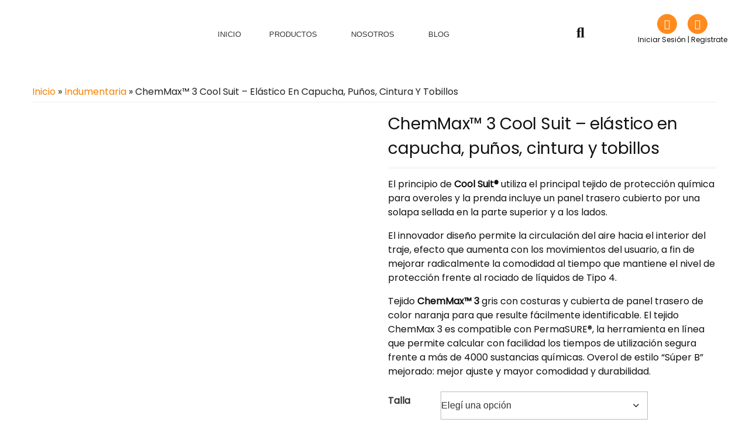

--- FILE ---
content_type: text/html; charset=UTF-8
request_url: https://grupohys.com.ar/producto/chemmax-3-cool-suit-elastico-en-capucha-punos-cintura-y-tobillos/
body_size: 70028
content:
<!DOCTYPE html>
<html lang="es-AR">
<head>
	<meta charset="UTF-8" />
	<meta name="viewport" content="width=device-width, initial-scale=1" />
	<link rel="profile" href="http://gmpg.org/xfn/11" />
	<link rel="pingback" href="https://grupohys.com.ar/xmlrpc.php" />
					<script>document.documentElement.className = document.documentElement.className + ' yes-js js_active js'</script>
			<script>(function(html){html.className = html.className.replace(/\bno-js\b/,'js')})(document.documentElement);</script>
<meta name='robots' content='index, follow, max-image-preview:large, max-snippet:-1, max-video-preview:-1' />
	<style>img:is([sizes="auto" i], [sizes^="auto," i]) { contain-intrinsic-size: 3000px 1500px }</style>
	
	<!-- This site is optimized with the Yoast SEO plugin v26.8 - https://yoast.com/product/yoast-seo-wordpress/ -->
	<title>ChemMax&#x2122; 3 Cool Suit – elástico en capucha, puños, cintura y tobillos - GRUPO HYS Seguridad Industrial</title>
	<link rel="canonical" href="https://grupohys.com.ar/producto/chemmax-3-cool-suit-elastico-en-capucha-punos-cintura-y-tobillos/" />
	<meta name="twitter:label1" content="Tiempo de lectura" />
	<meta name="twitter:data1" content="2 minutos" />
	<script type="application/ld+json" class="yoast-schema-graph">{"@context":"https://schema.org","@graph":[{"@type":"WebPage","@id":"https://grupohys.com.ar/producto/chemmax-3-cool-suit-elastico-en-capucha-punos-cintura-y-tobillos/","url":"https://grupohys.com.ar/producto/chemmax-3-cool-suit-elastico-en-capucha-punos-cintura-y-tobillos/","name":"ChemMax&#x2122; 3 Cool Suit – elástico en capucha, puños, cintura y tobillos - GRUPO HYS Seguridad Industrial","isPartOf":{"@id":"https://grupohys.com.ar/#website"},"primaryImageOfPage":{"@id":"https://grupohys.com.ar/producto/chemmax-3-cool-suit-elastico-en-capucha-punos-cintura-y-tobillos/#primaryimage"},"image":{"@id":"https://grupohys.com.ar/producto/chemmax-3-cool-suit-elastico-en-capucha-punos-cintura-y-tobillos/#primaryimage"},"thumbnailUrl":"https://grupohys.com.ar/wp-content/uploads/2021/07/CT3SCF428-1.jpg","datePublished":"2021-07-29T23:07:30+00:00","dateModified":"2022-12-10T23:21:25+00:00","breadcrumb":{"@id":"https://grupohys.com.ar/producto/chemmax-3-cool-suit-elastico-en-capucha-punos-cintura-y-tobillos/#breadcrumb"},"inLanguage":"es-AR","potentialAction":[{"@type":"ReadAction","target":["https://grupohys.com.ar/producto/chemmax-3-cool-suit-elastico-en-capucha-punos-cintura-y-tobillos/"]}]},{"@type":"ImageObject","inLanguage":"es-AR","@id":"https://grupohys.com.ar/producto/chemmax-3-cool-suit-elastico-en-capucha-punos-cintura-y-tobillos/#primaryimage","url":"https://grupohys.com.ar/wp-content/uploads/2021/07/CT3SCF428-1.jpg","contentUrl":"https://grupohys.com.ar/wp-content/uploads/2021/07/CT3SCF428-1.jpg","width":592,"height":1350},{"@type":"BreadcrumbList","@id":"https://grupohys.com.ar/producto/chemmax-3-cool-suit-elastico-en-capucha-punos-cintura-y-tobillos/#breadcrumb","itemListElement":[{"@type":"ListItem","position":1,"name":"Inicio","item":"https://grupohys.com.ar/"},{"@type":"ListItem","position":2,"name":"Tienda","item":"https://grupohys.com.ar/tienda/"},{"@type":"ListItem","position":3,"name":"ChemMax&#x2122; 3 Cool Suit – elástico en capucha, puños, cintura y tobillos"}]},{"@type":"WebSite","@id":"https://grupohys.com.ar/#website","url":"https://grupohys.com.ar/","name":"GRUPO HYS Seguridad Industrial","description":"Elementos de Protección","potentialAction":[{"@type":"SearchAction","target":{"@type":"EntryPoint","urlTemplate":"https://grupohys.com.ar/?s={search_term_string}"},"query-input":{"@type":"PropertyValueSpecification","valueRequired":true,"valueName":"search_term_string"}}],"inLanguage":"es-AR"}]}</script>
	<!-- / Yoast SEO plugin. -->


<!-- Hubbub v.1.36.3 https://morehubbub.com/ -->
<meta property="og:locale" content="es_AR" />
<meta property="og:type" content="article" />
<meta property="og:title" content="ChemMax&#x2122; 3 Cool Suit – elástico en capucha, puños, cintura y tobillos" />
<meta property="og:description" content="El principio de &lt;strong&gt;Cool Suit®&lt;/strong&gt; utiliza el principal tejido de protección química para overoles y la prenda incluye un panel trasero cubierto por una solapa sellada en la parte superior y a los lados.

El innovador diseño permite la circulación del aire hacia el interior del traje, efecto que aumenta con los movimientos del usuario, a fin de mejorar radicalmente la comodidad al tiempo que mantiene el nivel de protección frente al rociado de líquidos de Tipo 4.

Tejido &lt;strong&gt;ChemMax&#x2122; 3&lt;/strong&gt; gris con costuras y cubierta de panel trasero de color naranja para que resulte fácilmente identificable. El tejido ChemMax 3 es compatible con PermaSURE®, la herramienta en línea que permite calcular con facilidad los tiempos de utilización segura frente a más de 4000 sustancias químicas. Overol de estilo “Súper B” mejorado: mejor ajuste y mayor comodidad y durabilidad." />
<meta property="og:url" content="https://grupohys.com.ar/producto/chemmax-3-cool-suit-elastico-en-capucha-punos-cintura-y-tobillos/" />
<meta property="og:site_name" content="GRUPO HYS Seguridad Industrial" />
<meta property="og:updated_time" content="2022-12-10T23:21:25+00:00" />
<meta property="article:published_time" content="2021-07-29T23:07:30+00:00" />
<meta property="article:modified_time" content="2022-12-10T23:21:25+00:00" />
<meta name="twitter:card" content="summary_large_image" />
<meta name="twitter:title" content="ChemMax&#x2122; 3 Cool Suit – elástico en capucha, puños, cintura y tobillos" />
<meta name="twitter:description" content="El principio de &lt;strong&gt;Cool Suit®&lt;/strong&gt; utiliza el principal tejido de protección química para overoles y la prenda incluye un panel trasero cubierto por una solapa sellada en la parte superior y a los lados.

El innovador diseño permite la circulación del aire hacia el interior del traje, efecto que aumenta con los movimientos del usuario, a fin de mejorar radicalmente la comodidad al tiempo que mantiene el nivel de protección frente al rociado de líquidos de Tipo 4.

Tejido &lt;strong&gt;ChemMax&#x2122; 3&lt;/strong&gt; gris con costuras y cubierta de panel trasero de color naranja para que resulte fácilmente identificable. El tejido ChemMax 3 es compatible con PermaSURE®, la herramienta en línea que permite calcular con facilidad los tiempos de utilización segura frente a más de 4000 sustancias químicas. Overol de estilo “Súper B” mejorado: mejor ajuste y mayor comodidad y durabilidad." />
<meta class="flipboard-article" content="El principio de &lt;strong&gt;Cool Suit®&lt;/strong&gt; utiliza el principal tejido de protección química para overoles y la prenda incluye un panel trasero cubierto por una solapa sellada en la parte superior y a los lados.

El innovador diseño permite la circulación del aire hacia el interior del traje, efecto que aumenta con los movimientos del usuario, a fin de mejorar radicalmente la comodidad al tiempo que mantiene el nivel de protección frente al rociado de líquidos de Tipo 4.

Tejido &lt;strong&gt;ChemMax&#x2122; 3&lt;/strong&gt; gris con costuras y cubierta de panel trasero de color naranja para que resulte fácilmente identificable. El tejido ChemMax 3 es compatible con PermaSURE®, la herramienta en línea que permite calcular con facilidad los tiempos de utilización segura frente a más de 4000 sustancias químicas. Overol de estilo “Súper B” mejorado: mejor ajuste y mayor comodidad y durabilidad." />
<meta property="og:image" content="https://grupohys.com.ar/wp-content/uploads/2021/07/CT3SCF428-1.jpg" />
<meta name="twitter:image" content="https://grupohys.com.ar/wp-content/uploads/2021/07/CT3SCF428-1.jpg" />
<meta property="og:image:width" content="592" />
<meta property="og:image:height" content="1350" />
<!-- Hubbub v.1.36.3 https://morehubbub.com/ -->
<link rel='dns-prefetch' href='//fonts.googleapis.com' />
<link href='https://fonts.gstatic.com' crossorigin rel='preconnect' />
<link rel="alternate" type="application/rss+xml" title="GRUPO HYS Seguridad Industrial &raquo; Feed" href="https://grupohys.com.ar/feed/" />
<link rel="alternate" type="application/rss+xml" title="GRUPO HYS Seguridad Industrial &raquo; RSS de los comentarios" href="https://grupohys.com.ar/comments/feed/" />
<link rel="alternate" type="application/rss+xml" title="GRUPO HYS Seguridad Industrial &raquo; ChemMax&#x2122; 3 Cool Suit – elástico en capucha, puños, cintura y tobillos RSS de los comentarios" href="https://grupohys.com.ar/producto/chemmax-3-cool-suit-elastico-en-capucha-punos-cintura-y-tobillos/feed/" />
<script type="text/javascript">
/* <![CDATA[ */
window._wpemojiSettings = {"baseUrl":"https:\/\/s.w.org\/images\/core\/emoji\/15.1.0\/72x72\/","ext":".png","svgUrl":"https:\/\/s.w.org\/images\/core\/emoji\/15.1.0\/svg\/","svgExt":".svg","source":{"concatemoji":"https:\/\/grupohys.com.ar\/wp-includes\/js\/wp-emoji-release.min.js?ver=6.8.1"}};
/*! This file is auto-generated */
!function(i,n){var o,s,e;function c(e){try{var t={supportTests:e,timestamp:(new Date).valueOf()};sessionStorage.setItem(o,JSON.stringify(t))}catch(e){}}function p(e,t,n){e.clearRect(0,0,e.canvas.width,e.canvas.height),e.fillText(t,0,0);var t=new Uint32Array(e.getImageData(0,0,e.canvas.width,e.canvas.height).data),r=(e.clearRect(0,0,e.canvas.width,e.canvas.height),e.fillText(n,0,0),new Uint32Array(e.getImageData(0,0,e.canvas.width,e.canvas.height).data));return t.every(function(e,t){return e===r[t]})}function u(e,t,n){switch(t){case"flag":return n(e,"\ud83c\udff3\ufe0f\u200d\u26a7\ufe0f","\ud83c\udff3\ufe0f\u200b\u26a7\ufe0f")?!1:!n(e,"\ud83c\uddfa\ud83c\uddf3","\ud83c\uddfa\u200b\ud83c\uddf3")&&!n(e,"\ud83c\udff4\udb40\udc67\udb40\udc62\udb40\udc65\udb40\udc6e\udb40\udc67\udb40\udc7f","\ud83c\udff4\u200b\udb40\udc67\u200b\udb40\udc62\u200b\udb40\udc65\u200b\udb40\udc6e\u200b\udb40\udc67\u200b\udb40\udc7f");case"emoji":return!n(e,"\ud83d\udc26\u200d\ud83d\udd25","\ud83d\udc26\u200b\ud83d\udd25")}return!1}function f(e,t,n){var r="undefined"!=typeof WorkerGlobalScope&&self instanceof WorkerGlobalScope?new OffscreenCanvas(300,150):i.createElement("canvas"),a=r.getContext("2d",{willReadFrequently:!0}),o=(a.textBaseline="top",a.font="600 32px Arial",{});return e.forEach(function(e){o[e]=t(a,e,n)}),o}function t(e){var t=i.createElement("script");t.src=e,t.defer=!0,i.head.appendChild(t)}"undefined"!=typeof Promise&&(o="wpEmojiSettingsSupports",s=["flag","emoji"],n.supports={everything:!0,everythingExceptFlag:!0},e=new Promise(function(e){i.addEventListener("DOMContentLoaded",e,{once:!0})}),new Promise(function(t){var n=function(){try{var e=JSON.parse(sessionStorage.getItem(o));if("object"==typeof e&&"number"==typeof e.timestamp&&(new Date).valueOf()<e.timestamp+604800&&"object"==typeof e.supportTests)return e.supportTests}catch(e){}return null}();if(!n){if("undefined"!=typeof Worker&&"undefined"!=typeof OffscreenCanvas&&"undefined"!=typeof URL&&URL.createObjectURL&&"undefined"!=typeof Blob)try{var e="postMessage("+f.toString()+"("+[JSON.stringify(s),u.toString(),p.toString()].join(",")+"));",r=new Blob([e],{type:"text/javascript"}),a=new Worker(URL.createObjectURL(r),{name:"wpTestEmojiSupports"});return void(a.onmessage=function(e){c(n=e.data),a.terminate(),t(n)})}catch(e){}c(n=f(s,u,p))}t(n)}).then(function(e){for(var t in e)n.supports[t]=e[t],n.supports.everything=n.supports.everything&&n.supports[t],"flag"!==t&&(n.supports.everythingExceptFlag=n.supports.everythingExceptFlag&&n.supports[t]);n.supports.everythingExceptFlag=n.supports.everythingExceptFlag&&!n.supports.flag,n.DOMReady=!1,n.readyCallback=function(){n.DOMReady=!0}}).then(function(){return e}).then(function(){var e;n.supports.everything||(n.readyCallback(),(e=n.source||{}).concatemoji?t(e.concatemoji):e.wpemoji&&e.twemoji&&(t(e.twemoji),t(e.wpemoji)))}))}((window,document),window._wpemojiSettings);
/* ]]> */
</script>

<link rel='stylesheet' id='ht_ctc_main_css-css' href='https://grupohys.com.ar/wp-content/plugins/click-to-chat-for-whatsapp/new/inc/assets/css/main.css?ver=4.36' type='text/css' media='all' />
<link rel='stylesheet' id='hfe-widgets-style-css' href='https://grupohys.com.ar/wp-content/plugins/header-footer-elementor/inc/widgets-css/frontend.css?ver=2.8.2' type='text/css' media='all' />
<link rel='stylesheet' id='hfe-woo-product-grid-css' href='https://grupohys.com.ar/wp-content/plugins/header-footer-elementor/inc/widgets-css/woo-products.css?ver=2.8.2' type='text/css' media='all' />
<style id='wp-emoji-styles-inline-css' type='text/css'>

	img.wp-smiley, img.emoji {
		display: inline !important;
		border: none !important;
		box-shadow: none !important;
		height: 1em !important;
		width: 1em !important;
		margin: 0 0.07em !important;
		vertical-align: -0.1em !important;
		background: none !important;
		padding: 0 !important;
	}
</style>
<link rel='stylesheet' id='wp-block-library-css' href='https://grupohys.com.ar/wp-includes/css/dist/block-library/style.min.css?ver=6.8.1' type='text/css' media='all' />
<style id='classic-theme-styles-inline-css' type='text/css'>
/*! This file is auto-generated */
.wp-block-button__link{color:#fff;background-color:#32373c;border-radius:9999px;box-shadow:none;text-decoration:none;padding:calc(.667em + 2px) calc(1.333em + 2px);font-size:1.125em}.wp-block-file__button{background:#32373c;color:#fff;text-decoration:none}
</style>
<link rel='stylesheet' id='jquery-selectBox-css' href='https://grupohys.com.ar/wp-content/plugins/yith-woocommerce-wishlist/assets/css/jquery.selectBox.css?ver=1.2.0' type='text/css' media='all' />
<link rel='stylesheet' id='woocommerce_prettyPhoto_css-css' href='//grupohys.com.ar/wp-content/plugins/woocommerce/assets/css/prettyPhoto.css?ver=3.1.6' type='text/css' media='all' />
<link rel='stylesheet' id='yith-wcwl-main-css' href='https://grupohys.com.ar/wp-content/plugins/yith-woocommerce-wishlist/assets/css/style.css?ver=4.12.0' type='text/css' media='all' />
<style id='yith-wcwl-main-inline-css' type='text/css'>
 :root { --rounded-corners-radius: 16px; --add-to-cart-rounded-corners-radius: 16px; --color-headers-background: #F4F4F4; --feedback-duration: 3s } 
 :root { --rounded-corners-radius: 16px; --add-to-cart-rounded-corners-radius: 16px; --color-headers-background: #F4F4F4; --feedback-duration: 3s } 
</style>
<style id='global-styles-inline-css' type='text/css'>
:root{--wp--preset--aspect-ratio--square: 1;--wp--preset--aspect-ratio--4-3: 4/3;--wp--preset--aspect-ratio--3-4: 3/4;--wp--preset--aspect-ratio--3-2: 3/2;--wp--preset--aspect-ratio--2-3: 2/3;--wp--preset--aspect-ratio--16-9: 16/9;--wp--preset--aspect-ratio--9-16: 9/16;--wp--preset--color--black: #000000;--wp--preset--color--cyan-bluish-gray: #abb8c3;--wp--preset--color--white: #ffffff;--wp--preset--color--pale-pink: #f78da7;--wp--preset--color--vivid-red: #cf2e2e;--wp--preset--color--luminous-vivid-orange: #ff6900;--wp--preset--color--luminous-vivid-amber: #fcb900;--wp--preset--color--light-green-cyan: #7bdcb5;--wp--preset--color--vivid-green-cyan: #00d084;--wp--preset--color--pale-cyan-blue: #8ed1fc;--wp--preset--color--vivid-cyan-blue: #0693e3;--wp--preset--color--vivid-purple: #9b51e0;--wp--preset--gradient--vivid-cyan-blue-to-vivid-purple: linear-gradient(135deg,rgba(6,147,227,1) 0%,rgb(155,81,224) 100%);--wp--preset--gradient--light-green-cyan-to-vivid-green-cyan: linear-gradient(135deg,rgb(122,220,180) 0%,rgb(0,208,130) 100%);--wp--preset--gradient--luminous-vivid-amber-to-luminous-vivid-orange: linear-gradient(135deg,rgba(252,185,0,1) 0%,rgba(255,105,0,1) 100%);--wp--preset--gradient--luminous-vivid-orange-to-vivid-red: linear-gradient(135deg,rgba(255,105,0,1) 0%,rgb(207,46,46) 100%);--wp--preset--gradient--very-light-gray-to-cyan-bluish-gray: linear-gradient(135deg,rgb(238,238,238) 0%,rgb(169,184,195) 100%);--wp--preset--gradient--cool-to-warm-spectrum: linear-gradient(135deg,rgb(74,234,220) 0%,rgb(151,120,209) 20%,rgb(207,42,186) 40%,rgb(238,44,130) 60%,rgb(251,105,98) 80%,rgb(254,248,76) 100%);--wp--preset--gradient--blush-light-purple: linear-gradient(135deg,rgb(255,206,236) 0%,rgb(152,150,240) 100%);--wp--preset--gradient--blush-bordeaux: linear-gradient(135deg,rgb(254,205,165) 0%,rgb(254,45,45) 50%,rgb(107,0,62) 100%);--wp--preset--gradient--luminous-dusk: linear-gradient(135deg,rgb(255,203,112) 0%,rgb(199,81,192) 50%,rgb(65,88,208) 100%);--wp--preset--gradient--pale-ocean: linear-gradient(135deg,rgb(255,245,203) 0%,rgb(182,227,212) 50%,rgb(51,167,181) 100%);--wp--preset--gradient--electric-grass: linear-gradient(135deg,rgb(202,248,128) 0%,rgb(113,206,126) 100%);--wp--preset--gradient--midnight: linear-gradient(135deg,rgb(2,3,129) 0%,rgb(40,116,252) 100%);--wp--preset--font-size--small: 13px;--wp--preset--font-size--medium: 20px;--wp--preset--font-size--large: 36px;--wp--preset--font-size--x-large: 42px;--wp--preset--spacing--20: 0.44rem;--wp--preset--spacing--30: 0.67rem;--wp--preset--spacing--40: 1rem;--wp--preset--spacing--50: 1.5rem;--wp--preset--spacing--60: 2.25rem;--wp--preset--spacing--70: 3.38rem;--wp--preset--spacing--80: 5.06rem;--wp--preset--shadow--natural: 6px 6px 9px rgba(0, 0, 0, 0.2);--wp--preset--shadow--deep: 12px 12px 50px rgba(0, 0, 0, 0.4);--wp--preset--shadow--sharp: 6px 6px 0px rgba(0, 0, 0, 0.2);--wp--preset--shadow--outlined: 6px 6px 0px -3px rgba(255, 255, 255, 1), 6px 6px rgba(0, 0, 0, 1);--wp--preset--shadow--crisp: 6px 6px 0px rgba(0, 0, 0, 1);}:where(.is-layout-flex){gap: 0.5em;}:where(.is-layout-grid){gap: 0.5em;}body .is-layout-flex{display: flex;}.is-layout-flex{flex-wrap: wrap;align-items: center;}.is-layout-flex > :is(*, div){margin: 0;}body .is-layout-grid{display: grid;}.is-layout-grid > :is(*, div){margin: 0;}:where(.wp-block-columns.is-layout-flex){gap: 2em;}:where(.wp-block-columns.is-layout-grid){gap: 2em;}:where(.wp-block-post-template.is-layout-flex){gap: 1.25em;}:where(.wp-block-post-template.is-layout-grid){gap: 1.25em;}.has-black-color{color: var(--wp--preset--color--black) !important;}.has-cyan-bluish-gray-color{color: var(--wp--preset--color--cyan-bluish-gray) !important;}.has-white-color{color: var(--wp--preset--color--white) !important;}.has-pale-pink-color{color: var(--wp--preset--color--pale-pink) !important;}.has-vivid-red-color{color: var(--wp--preset--color--vivid-red) !important;}.has-luminous-vivid-orange-color{color: var(--wp--preset--color--luminous-vivid-orange) !important;}.has-luminous-vivid-amber-color{color: var(--wp--preset--color--luminous-vivid-amber) !important;}.has-light-green-cyan-color{color: var(--wp--preset--color--light-green-cyan) !important;}.has-vivid-green-cyan-color{color: var(--wp--preset--color--vivid-green-cyan) !important;}.has-pale-cyan-blue-color{color: var(--wp--preset--color--pale-cyan-blue) !important;}.has-vivid-cyan-blue-color{color: var(--wp--preset--color--vivid-cyan-blue) !important;}.has-vivid-purple-color{color: var(--wp--preset--color--vivid-purple) !important;}.has-black-background-color{background-color: var(--wp--preset--color--black) !important;}.has-cyan-bluish-gray-background-color{background-color: var(--wp--preset--color--cyan-bluish-gray) !important;}.has-white-background-color{background-color: var(--wp--preset--color--white) !important;}.has-pale-pink-background-color{background-color: var(--wp--preset--color--pale-pink) !important;}.has-vivid-red-background-color{background-color: var(--wp--preset--color--vivid-red) !important;}.has-luminous-vivid-orange-background-color{background-color: var(--wp--preset--color--luminous-vivid-orange) !important;}.has-luminous-vivid-amber-background-color{background-color: var(--wp--preset--color--luminous-vivid-amber) !important;}.has-light-green-cyan-background-color{background-color: var(--wp--preset--color--light-green-cyan) !important;}.has-vivid-green-cyan-background-color{background-color: var(--wp--preset--color--vivid-green-cyan) !important;}.has-pale-cyan-blue-background-color{background-color: var(--wp--preset--color--pale-cyan-blue) !important;}.has-vivid-cyan-blue-background-color{background-color: var(--wp--preset--color--vivid-cyan-blue) !important;}.has-vivid-purple-background-color{background-color: var(--wp--preset--color--vivid-purple) !important;}.has-black-border-color{border-color: var(--wp--preset--color--black) !important;}.has-cyan-bluish-gray-border-color{border-color: var(--wp--preset--color--cyan-bluish-gray) !important;}.has-white-border-color{border-color: var(--wp--preset--color--white) !important;}.has-pale-pink-border-color{border-color: var(--wp--preset--color--pale-pink) !important;}.has-vivid-red-border-color{border-color: var(--wp--preset--color--vivid-red) !important;}.has-luminous-vivid-orange-border-color{border-color: var(--wp--preset--color--luminous-vivid-orange) !important;}.has-luminous-vivid-amber-border-color{border-color: var(--wp--preset--color--luminous-vivid-amber) !important;}.has-light-green-cyan-border-color{border-color: var(--wp--preset--color--light-green-cyan) !important;}.has-vivid-green-cyan-border-color{border-color: var(--wp--preset--color--vivid-green-cyan) !important;}.has-pale-cyan-blue-border-color{border-color: var(--wp--preset--color--pale-cyan-blue) !important;}.has-vivid-cyan-blue-border-color{border-color: var(--wp--preset--color--vivid-cyan-blue) !important;}.has-vivid-purple-border-color{border-color: var(--wp--preset--color--vivid-purple) !important;}.has-vivid-cyan-blue-to-vivid-purple-gradient-background{background: var(--wp--preset--gradient--vivid-cyan-blue-to-vivid-purple) !important;}.has-light-green-cyan-to-vivid-green-cyan-gradient-background{background: var(--wp--preset--gradient--light-green-cyan-to-vivid-green-cyan) !important;}.has-luminous-vivid-amber-to-luminous-vivid-orange-gradient-background{background: var(--wp--preset--gradient--luminous-vivid-amber-to-luminous-vivid-orange) !important;}.has-luminous-vivid-orange-to-vivid-red-gradient-background{background: var(--wp--preset--gradient--luminous-vivid-orange-to-vivid-red) !important;}.has-very-light-gray-to-cyan-bluish-gray-gradient-background{background: var(--wp--preset--gradient--very-light-gray-to-cyan-bluish-gray) !important;}.has-cool-to-warm-spectrum-gradient-background{background: var(--wp--preset--gradient--cool-to-warm-spectrum) !important;}.has-blush-light-purple-gradient-background{background: var(--wp--preset--gradient--blush-light-purple) !important;}.has-blush-bordeaux-gradient-background{background: var(--wp--preset--gradient--blush-bordeaux) !important;}.has-luminous-dusk-gradient-background{background: var(--wp--preset--gradient--luminous-dusk) !important;}.has-pale-ocean-gradient-background{background: var(--wp--preset--gradient--pale-ocean) !important;}.has-electric-grass-gradient-background{background: var(--wp--preset--gradient--electric-grass) !important;}.has-midnight-gradient-background{background: var(--wp--preset--gradient--midnight) !important;}.has-small-font-size{font-size: var(--wp--preset--font-size--small) !important;}.has-medium-font-size{font-size: var(--wp--preset--font-size--medium) !important;}.has-large-font-size{font-size: var(--wp--preset--font-size--large) !important;}.has-x-large-font-size{font-size: var(--wp--preset--font-size--x-large) !important;}
:where(.wp-block-post-template.is-layout-flex){gap: 1.25em;}:where(.wp-block-post-template.is-layout-grid){gap: 1.25em;}
:where(.wp-block-columns.is-layout-flex){gap: 2em;}:where(.wp-block-columns.is-layout-grid){gap: 2em;}
:root :where(.wp-block-pullquote){font-size: 1.5em;line-height: 1.6;}
</style>
<link rel='stylesheet' id='photoswipe-css' href='https://grupohys.com.ar/wp-content/plugins/woocommerce/assets/css/photoswipe/photoswipe.min.css?ver=10.4.3' type='text/css' media='all' />
<link rel='stylesheet' id='photoswipe-default-skin-css' href='https://grupohys.com.ar/wp-content/plugins/woocommerce/assets/css/photoswipe/default-skin/default-skin.min.css?ver=10.4.3' type='text/css' media='all' />
<link rel='stylesheet' id='woocommerce-layout-css' href='https://grupohys.com.ar/wp-content/plugins/woocommerce/assets/css/woocommerce-layout.css?ver=10.4.3' type='text/css' media='all' />
<link rel='stylesheet' id='woocommerce-smallscreen-css' href='https://grupohys.com.ar/wp-content/plugins/woocommerce/assets/css/woocommerce-smallscreen.css?ver=10.4.3' type='text/css' media='only screen and (max-width: 768px)' />
<link rel='stylesheet' id='woocommerce-general-css' href='https://grupohys.com.ar/wp-content/plugins/woocommerce/assets/css/woocommerce.css?ver=10.4.3' type='text/css' media='all' />
<style id='woocommerce-inline-inline-css' type='text/css'>
.woocommerce form .form-row .required { visibility: visible; }
</style>
<link rel='stylesheet' id='aws-style-css' href='https://grupohys.com.ar/wp-content/plugins/advanced-woo-search/assets/css/common.min.css?ver=3.52' type='text/css' media='all' />
<link rel='stylesheet' id='hfe-style-css' href='https://grupohys.com.ar/wp-content/plugins/header-footer-elementor/assets/css/header-footer-elementor.css?ver=2.8.2' type='text/css' media='all' />
<link rel='stylesheet' id='elementor-icons-css' href='https://grupohys.com.ar/wp-content/plugins/elementor/assets/lib/eicons/css/elementor-icons.min.css?ver=5.46.0' type='text/css' media='all' />
<link rel='stylesheet' id='elementor-frontend-css' href='https://grupohys.com.ar/wp-content/plugins/elementor/assets/css/frontend.min.css?ver=3.34.3' type='text/css' media='all' />
<style id='elementor-frontend-inline-css' type='text/css'>
.elementor-kit-10{--e-global-color-primary:#6EC1E4;--e-global-color-secondary:#54595F;--e-global-color-text:#7A7A7A;--e-global-color-accent:#61CE70;--e-global-typography-primary-font-family:"Roboto";--e-global-typography-primary-font-weight:600;--e-global-typography-secondary-font-family:"Roboto Slab";--e-global-typography-secondary-font-weight:400;--e-global-typography-text-font-family:"Roboto";--e-global-typography-text-font-weight:400;--e-global-typography-accent-font-family:"Roboto";--e-global-typography-accent-font-weight:500;}.elementor-section.elementor-section-boxed > .elementor-container{max-width:1140px;}.e-con{--container-max-width:1140px;}.elementor-widget:not(:last-child){margin-block-end:20px;}.elementor-element{--widgets-spacing:20px 20px;--widgets-spacing-row:20px;--widgets-spacing-column:20px;}{}h1.entry-title{display:var(--page-title-display);}@media(max-width:1024px){.elementor-section.elementor-section-boxed > .elementor-container{max-width:1024px;}.e-con{--container-max-width:1024px;}}@media(max-width:767px){.elementor-section.elementor-section-boxed > .elementor-container{max-width:767px;}.e-con{--container-max-width:767px;}}
.elementor-63 .elementor-element.elementor-element-852c0a5{margin-top:0px;margin-bottom:0px;padding:0px 0px 0px 0px;}.elementor-63 .elementor-element.elementor-element-80ad2e5 > .elementor-widget-container{margin:0px 0px 0px 0px;padding:0px 0px 0px 0px;}.elementor-63 .elementor-element.elementor-element-4841691 .menu-item a.hfe-menu-item{padding-left:24px;padding-right:24px;}.elementor-63 .elementor-element.elementor-element-4841691 .menu-item a.hfe-sub-menu-item{padding-left:calc( 24px + 20px );padding-right:24px;}.elementor-63 .elementor-element.elementor-element-4841691 .hfe-nav-menu__layout-vertical .menu-item ul ul a.hfe-sub-menu-item{padding-left:calc( 24px + 40px );padding-right:24px;}.elementor-63 .elementor-element.elementor-element-4841691 .hfe-nav-menu__layout-vertical .menu-item ul ul ul a.hfe-sub-menu-item{padding-left:calc( 24px + 60px );padding-right:24px;}.elementor-63 .elementor-element.elementor-element-4841691 .hfe-nav-menu__layout-vertical .menu-item ul ul ul ul a.hfe-sub-menu-item{padding-left:calc( 24px + 80px );padding-right:24px;}.elementor-63 .elementor-element.elementor-element-4841691 .menu-item a.hfe-menu-item, .elementor-63 .elementor-element.elementor-element-4841691 .menu-item a.hfe-sub-menu-item{padding-top:9px;padding-bottom:9px;}body:not(.rtl) .elementor-63 .elementor-element.elementor-element-4841691 .hfe-nav-menu__layout-horizontal .hfe-nav-menu > li.menu-item:not(:last-child){margin-right:0px;}body.rtl .elementor-63 .elementor-element.elementor-element-4841691 .hfe-nav-menu__layout-horizontal .hfe-nav-menu > li.menu-item:not(:last-child){margin-left:0px;}.elementor-63 .elementor-element.elementor-element-4841691 nav:not(.hfe-nav-menu__layout-horizontal) .hfe-nav-menu > li.menu-item:not(:last-child){margin-bottom:0px;}body:not(.rtl) .elementor-63 .elementor-element.elementor-element-4841691 .hfe-nav-menu__layout-horizontal .hfe-nav-menu > li.menu-item{margin-bottom:0px;}.elementor-63 .elementor-element.elementor-element-4841691 ul.sub-menu{width:172px;}.elementor-63 .elementor-element.elementor-element-4841691 .sub-menu li a.hfe-sub-menu-item,
						.elementor-63 .elementor-element.elementor-element-4841691 nav.hfe-dropdown li a.hfe-menu-item,
						.elementor-63 .elementor-element.elementor-element-4841691 nav.hfe-dropdown-expandible li a.hfe-menu-item{padding-left:24px;padding-right:24px;}.elementor-63 .elementor-element.elementor-element-4841691 nav.hfe-dropdown-expandible a.hfe-sub-menu-item,
						.elementor-63 .elementor-element.elementor-element-4841691 nav.hfe-dropdown li a.hfe-sub-menu-item{padding-left:calc( 24px + 20px );padding-right:24px;}.elementor-63 .elementor-element.elementor-element-4841691 .hfe-dropdown .menu-item ul ul a.hfe-sub-menu-item,
						.elementor-63 .elementor-element.elementor-element-4841691 .hfe-dropdown-expandible .menu-item ul ul a.hfe-sub-menu-item{padding-left:calc( 24px + 40px );padding-right:24px;}.elementor-63 .elementor-element.elementor-element-4841691 .hfe-dropdown .menu-item ul ul ul a.hfe-sub-menu-item,
						.elementor-63 .elementor-element.elementor-element-4841691 .hfe-dropdown-expandible .menu-item ul ul ul a.hfe-sub-menu-item{padding-left:calc( 24px + 60px );padding-right:24px;}.elementor-63 .elementor-element.elementor-element-4841691 .hfe-dropdown .menu-item ul ul ul ul a.hfe-sub-menu-item,
						.elementor-63 .elementor-element.elementor-element-4841691 .hfe-dropdown-expandible .menu-item ul ul ul ul a.hfe-sub-menu-item{padding-left:calc( 24px + 80px );padding-right:24px;}.elementor-63 .elementor-element.elementor-element-4841691 .sub-menu a.hfe-sub-menu-item,
						 .elementor-63 .elementor-element.elementor-element-4841691 nav.hfe-dropdown li a.hfe-menu-item,
						 .elementor-63 .elementor-element.elementor-element-4841691 nav.hfe-dropdown li a.hfe-sub-menu-item,
						 .elementor-63 .elementor-element.elementor-element-4841691 nav.hfe-dropdown-expandible li a.hfe-menu-item,
						 .elementor-63 .elementor-element.elementor-element-4841691 nav.hfe-dropdown-expandible li a.hfe-sub-menu-item{padding-top:7px;padding-bottom:7px;}.elementor-63 .elementor-element.elementor-element-4841691 > .elementor-widget-container{margin:23px 0px 0px 0px;}.elementor-63 .elementor-element.elementor-element-4841691 .hfe-nav-menu__toggle{margin:0 auto;}.elementor-63 .elementor-element.elementor-element-4841691 a.hfe-menu-item, .elementor-63 .elementor-element.elementor-element-4841691 a.hfe-sub-menu-item{font-family:"Roboto", Sans-serif;font-size:13px;font-weight:400;}.elementor-63 .elementor-element.elementor-element-4841691 .menu-item a.hfe-menu-item, .elementor-63 .elementor-element.elementor-element-4841691 .sub-menu a.hfe-sub-menu-item{color:#383838;}.elementor-63 .elementor-element.elementor-element-4841691 .menu-item a.hfe-menu-item:hover,
								.elementor-63 .elementor-element.elementor-element-4841691 .sub-menu a.hfe-sub-menu-item:hover,
								.elementor-63 .elementor-element.elementor-element-4841691 .menu-item.current-menu-item a.hfe-menu-item,
								.elementor-63 .elementor-element.elementor-element-4841691 .menu-item a.hfe-menu-item.highlighted,
								.elementor-63 .elementor-element.elementor-element-4841691 .menu-item a.hfe-menu-item:focus{color:#FFC400;}.elementor-63 .elementor-element.elementor-element-4841691 .sub-menu,
								.elementor-63 .elementor-element.elementor-element-4841691 nav.hfe-dropdown,
								.elementor-63 .elementor-element.elementor-element-4841691 nav.hfe-dropdown-expandible,
								.elementor-63 .elementor-element.elementor-element-4841691 nav.hfe-dropdown .menu-item a.hfe-menu-item,
								.elementor-63 .elementor-element.elementor-element-4841691 nav.hfe-dropdown .menu-item a.hfe-sub-menu-item{background-color:#fff;}
							.elementor-63 .elementor-element.elementor-element-4841691 .sub-menu li a.hfe-sub-menu-item,
							.elementor-63 .elementor-element.elementor-element-4841691 nav.hfe-dropdown li a.hfe-sub-menu-item,
							.elementor-63 .elementor-element.elementor-element-4841691 nav.hfe-dropdown li a.hfe-menu-item,
							.elementor-63 .elementor-element.elementor-element-4841691 nav.hfe-dropdown-expandible li a.hfe-menu-item,
							.elementor-63 .elementor-element.elementor-element-4841691 nav.hfe-dropdown-expandible li a.hfe-sub-menu-item{font-size:15px;font-weight:400;}.elementor-63 .elementor-element.elementor-element-4841691 .sub-menu li.menu-item:not(:last-child),
						.elementor-63 .elementor-element.elementor-element-4841691 nav.hfe-dropdown li.menu-item:not(:last-child),
						.elementor-63 .elementor-element.elementor-element-4841691 nav.hfe-dropdown-expandible li.menu-item:not(:last-child){border-bottom-style:solid;border-bottom-color:#c4c4c4;border-bottom-width:1px;}.elementor-63 .elementor-element.elementor-element-b0a1f4d .hfe-input-focus .hfe-search-icon-toggle input[type=search]{width:255px;}.elementor-63 .elementor-element.elementor-element-b0a1f4d .hfe-search-icon-toggle input[type=search]{padding:0 calc( 25px / 2);}.elementor-63 .elementor-element.elementor-element-b0a1f4d .hfe-search-icon-toggle i.fa-search:before{font-size:25px;}.elementor-63 .elementor-element.elementor-element-b0a1f4d .hfe-search-icon-toggle i.fa-search, .elementor-63 .elementor-element.elementor-element-b0a1f4d .hfe-search-icon-toggle{width:25px;}.elementor-63 .elementor-element.elementor-element-b0a1f4d > .elementor-widget-container{margin:13px 44px 0px 0px;padding:0px 0px 0px 0px;}.elementor-63 .elementor-element.elementor-element-b0a1f4d .hfe-input-focus .hfe-search-form__input:focus{background-color:#ededed;}.elementor-63 .elementor-element.elementor-element-b0a1f4d .hfe-input-focus .hfe-search-icon-toggle .hfe-search-form__input{border-style:none;border-radius:3px;}.elementor-63 .elementor-element.elementor-element-17b6e58 .elementor-repeater-item-c297ada.elementor-social-icon{background-color:#FF8B1E;}.elementor-63 .elementor-element.elementor-element-17b6e58 .elementor-repeater-item-53ddb85.elementor-social-icon{background-color:#FF8B1E;}.elementor-63 .elementor-element.elementor-element-17b6e58{--grid-template-columns:repeat(0, auto);--icon-size:17px;--grid-column-gap:14px;--grid-row-gap:0px;}.elementor-63 .elementor-element.elementor-element-17b6e58 .elementor-widget-container{text-align:center;}.elementor-63 .elementor-element.elementor-element-17b6e58 > .elementor-widget-container{margin:4px 0px 0px 0px;}.elementor-63 .elementor-element.elementor-element-17b6e58 .elementor-social-icon{background-color:#FFBE00;--icon-padding:0.5em;}.elementor-63 .elementor-element.elementor-element-10942ad > .elementor-widget-container{margin:-19px 0px 0px 0px;padding:0px 0px 0px 0px;}.elementor-63 .elementor-element.elementor-element-10942ad{font-size:12px;}@media(max-width:1024px){body:not(.rtl) .elementor-63 .elementor-element.elementor-element-4841691.hfe-nav-menu__breakpoint-tablet .hfe-nav-menu__layout-horizontal .hfe-nav-menu > li.menu-item:not(:last-child){margin-right:0px;}body .elementor-63 .elementor-element.elementor-element-4841691 nav.hfe-nav-menu__layout-vertical .hfe-nav-menu > li.menu-item:not(:last-child){margin-bottom:0px;}}@media(min-width:768px){.elementor-63 .elementor-element.elementor-element-2988e37{width:14.404%;}.elementor-63 .elementor-element.elementor-element-41f115d{width:60.129%;}.elementor-63 .elementor-element.elementor-element-9bf2e92{width:9.015%;}.elementor-63 .elementor-element.elementor-element-5ac9572{width:16.429%;}}@media(max-width:767px){.elementor-63 .elementor-element.elementor-element-80ad2e5 > .elementor-widget-container{margin:57px 57px 57px 57px;padding:0px 0px 0px 0px;}body:not(.rtl) .elementor-63 .elementor-element.elementor-element-4841691.hfe-nav-menu__breakpoint-mobile .hfe-nav-menu__layout-horizontal .hfe-nav-menu > li.menu-item:not(:last-child){margin-right:0px;}body .elementor-63 .elementor-element.elementor-element-4841691 nav.hfe-nav-menu__layout-vertical .hfe-nav-menu > li.menu-item:not(:last-child){margin-bottom:0px;}.elementor-63 .elementor-element.elementor-element-4841691 > .elementor-widget-container{margin:-38px 0px 0px 0px;}.elementor-63 .elementor-element.elementor-element-17b6e58 > .elementor-widget-container{margin:-74px 0px 0px 0px;}}
.elementor-66 .elementor-element.elementor-element-8a331dd:not(.elementor-motion-effects-element-type-background), .elementor-66 .elementor-element.elementor-element-8a331dd > .elementor-motion-effects-container > .elementor-motion-effects-layer{background-color:#272727;}.elementor-66 .elementor-element.elementor-element-8a331dd{transition:background 0.3s, border 0.3s, border-radius 0.3s, box-shadow 0.3s;}.elementor-66 .elementor-element.elementor-element-8a331dd > .elementor-background-overlay{transition:background 0.3s, border-radius 0.3s, opacity 0.3s;}.elementor-66 .elementor-element.elementor-element-09bbbff{text-align:center;font-family:"Roboto", Sans-serif;font-weight:300;color:#B6B6B6;}.elementor-66 .elementor-element.elementor-element-5e02b49{text-align:center;}.elementor-66 .elementor-element.elementor-element-5e02b49 .elementor-heading-title{font-family:"Roboto", Sans-serif;font-weight:300;color:#FFC828D4;}.elementor-66 .elementor-element.elementor-element-1d9a9ad .elementor-repeater-item-9bbc750.elementor-social-icon{background-color:#4A4A4A;}.elementor-66 .elementor-element.elementor-element-1d9a9ad .elementor-repeater-item-1ae1106.elementor-social-icon{background-color:#404040;}.elementor-66 .elementor-element.elementor-element-1d9a9ad{--grid-template-columns:repeat(0, auto);--icon-size:19px;--grid-column-gap:24px;--grid-row-gap:0px;}.elementor-66 .elementor-element.elementor-element-1d9a9ad .elementor-widget-container{text-align:center;}.elementor-66 .elementor-element.elementor-element-6990939{text-align:start;}.elementor-66 .elementor-element.elementor-element-6990939 .elementor-heading-title{font-family:"Roboto", Sans-serif;font-weight:300;text-shadow:0px 0px 10px rgba(0,0,0,0.3);color:#FFFFFF8C;}.elementor-66 .elementor-element.elementor-element-14f1358 > .elementor-widget-container{margin:0px 0px 0px 0px;padding:0px 30px 0px 0px;}.elementor-66 .elementor-element.elementor-element-14f1358{font-family:"Roboto", Sans-serif;font-weight:400;line-height:0.9em;color:#C3C3C3;}.elementor-66 .elementor-element.elementor-element-ca7e319 > .elementor-element-populated{transition:background 0.3s, border 0.3s, border-radius 0.3s, box-shadow 0.3s;}.elementor-66 .elementor-element.elementor-element-ca7e319 > .elementor-element-populated > .elementor-background-overlay{transition:background 0.3s, border-radius 0.3s, opacity 0.3s;}.elementor-66 .elementor-element.elementor-element-817eecb{text-align:start;}.elementor-66 .elementor-element.elementor-element-817eecb .elementor-heading-title{font-family:"Roboto", Sans-serif;font-weight:300;color:#FFFFFF8C;}.elementor-66 .elementor-element.elementor-element-85fd319 > .elementor-widget-container{margin:0px 0px 0px 0px;padding:0px 30px 0px 0px;}.elementor-66 .elementor-element.elementor-element-85fd319{font-family:"Roboto", Sans-serif;font-weight:400;line-height:0.9em;color:#C3C3C3;}.elementor-66 .elementor-element.elementor-element-55c6d7e .elementor-heading-title{font-family:"Roboto", Sans-serif;font-weight:300;color:#FFFFFF8C;}.elementor-66 .elementor-element.elementor-element-37d8103 > .elementor-widget-container{margin:0px 0px 0px 0px;padding:0px 30px 0px 0px;}.elementor-66 .elementor-element.elementor-element-37d8103{font-family:"Roboto", Sans-serif;font-weight:400;line-height:0.9em;color:#C3C3C3;}.elementor-66 .elementor-element.elementor-element-498385e:not(.elementor-motion-effects-element-type-background), .elementor-66 .elementor-element.elementor-element-498385e > .elementor-motion-effects-container > .elementor-motion-effects-layer{background-color:#181818;}.elementor-66 .elementor-element.elementor-element-498385e{transition:background 0.3s, border 0.3s, border-radius 0.3s, box-shadow 0.3s;}.elementor-66 .elementor-element.elementor-element-498385e > .elementor-background-overlay{transition:background 0.3s, border-radius 0.3s, opacity 0.3s;}.elementor-66 .elementor-element.elementor-element-958fb61{text-align:center;font-family:"Roboto", Sans-serif;font-size:14px;font-weight:300;color:#AAAAAA;}@media(min-width:768px){.elementor-66 .elementor-element.elementor-element-b8a133f{width:26.642%;}.elementor-66 .elementor-element.elementor-element-ca7e319{width:36.871%;}.elementor-66 .elementor-element.elementor-element-806f884{width:36.121%;}}
</style>
<link rel='stylesheet' id='font-awesome-5-all-css' href='https://grupohys.com.ar/wp-content/plugins/elementor/assets/lib/font-awesome/css/all.min.css?ver=3.34.3' type='text/css' media='all' />
<link rel='stylesheet' id='font-awesome-4-shim-css' href='https://grupohys.com.ar/wp-content/plugins/elementor/assets/lib/font-awesome/css/v4-shims.min.css?ver=3.34.3' type='text/css' media='all' />
<link rel='stylesheet' id='yith-quick-view-css' href='https://grupohys.com.ar/wp-content/plugins/yith-woocommerce-quick-view/assets/css/yith-quick-view.css?ver=2.11.0' type='text/css' media='all' />
<style id='yith-quick-view-inline-css' type='text/css'>

				#yith-quick-view-modal .yith-quick-view-overlay{background:rgba( 0, 0, 0, 0.8)}
				#yith-quick-view-modal .yith-wcqv-main{background:#ffffff;}
				#yith-quick-view-close{color:#cdcdcd;}
				#yith-quick-view-close:hover{color:#ff0000;}
</style>
<link rel='stylesheet' id='shopping-mall-parent-styles-css' href='https://grupohys.com.ar/wp-content/themes/ecommerce-star/style.css?ver=6.8.1' type='text/css' media='all' />
<link rel='stylesheet' id='ecommerce-star-fonts-css' href='https://fonts.googleapis.com/css?family=Poppins%3A300%2C400%7CPoppins%3A300%2C400&#038;subset=latin%2Clatin-ext' type='text/css' media='all' />
<link rel='stylesheet' id='boostrap-css-css' href='https://grupohys.com.ar/wp-content/themes/ecommerce-star/css/bootstrap.css?ver=3.3.6' type='text/css' media='all' />
<link rel='stylesheet' id='ecommerce-star-style-css' href='https://grupohys.com.ar/wp-content/themes/shopping-mall/style.css?ver=6.8.1' type='text/css' media='all' />
<link rel='stylesheet' id='fontawesome-css-css' href='https://grupohys.com.ar/wp-content/themes/ecommerce-star/fonts/font-awesome/css/font-awesome.css?ver=4.7' type='text/css' media='all' />
<link rel='stylesheet' id='dpsp-frontend-style-pro-css' href='https://grupohys.com.ar/wp-content/plugins/social-pug/assets/dist/style-frontend-pro.css?ver=1.36.3' type='text/css' media='all' />
<style id='dpsp-frontend-style-pro-inline-css' type='text/css'>

			@media screen and ( max-width : 720px ) {
				aside#dpsp-floating-sidebar.dpsp-hide-on-mobile.opened {
					display: none;
				}
			}
			
</style>
<link rel='stylesheet' id='jquery-fixedheadertable-style-css' href='https://grupohys.com.ar/wp-content/plugins/yith-woocommerce-compare/assets/css/jquery.dataTables.css?ver=1.10.18' type='text/css' media='all' />
<link rel='stylesheet' id='yith_woocompare_page-css' href='https://grupohys.com.ar/wp-content/plugins/yith-woocommerce-compare/assets/css/compare.css?ver=3.7.0' type='text/css' media='all' />
<link rel='stylesheet' id='yith-woocompare-widget-css' href='https://grupohys.com.ar/wp-content/plugins/yith-woocommerce-compare/assets/css/widget.css?ver=3.7.0' type='text/css' media='all' />
<link rel='stylesheet' id='hfe-elementor-icons-css' href='https://grupohys.com.ar/wp-content/plugins/elementor/assets/lib/eicons/css/elementor-icons.min.css?ver=5.34.0' type='text/css' media='all' />
<link rel='stylesheet' id='hfe-icons-list-css' href='https://grupohys.com.ar/wp-content/plugins/elementor/assets/css/widget-icon-list.min.css?ver=3.24.3' type='text/css' media='all' />
<link rel='stylesheet' id='hfe-social-icons-css' href='https://grupohys.com.ar/wp-content/plugins/elementor/assets/css/widget-social-icons.min.css?ver=3.24.0' type='text/css' media='all' />
<link rel='stylesheet' id='hfe-social-share-icons-brands-css' href='https://grupohys.com.ar/wp-content/plugins/elementor/assets/lib/font-awesome/css/brands.css?ver=5.15.3' type='text/css' media='all' />
<link rel='stylesheet' id='hfe-social-share-icons-fontawesome-css' href='https://grupohys.com.ar/wp-content/plugins/elementor/assets/lib/font-awesome/css/fontawesome.css?ver=5.15.3' type='text/css' media='all' />
<link rel='stylesheet' id='hfe-nav-menu-icons-css' href='https://grupohys.com.ar/wp-content/plugins/elementor/assets/lib/font-awesome/css/solid.css?ver=5.15.3' type='text/css' media='all' />
<link rel='stylesheet' id='bdt-uikit-css' href='https://grupohys.com.ar/wp-content/plugins/bdthemes-prime-slider-lite/assets/css/bdt-uikit.css?ver=3.21.7' type='text/css' media='all' />
<link rel='stylesheet' id='prime-slider-site-css' href='https://grupohys.com.ar/wp-content/plugins/bdthemes-prime-slider-lite/assets/css/prime-slider-site.css?ver=4.1.4' type='text/css' media='all' />
<link rel='stylesheet' id='elementor-gf-local-roboto-css' href='http://grupohys.com.ar/wp-content/uploads/elementor/google-fonts/css/roboto.css?ver=1750216282' type='text/css' media='all' />
<link rel='stylesheet' id='elementor-gf-local-robotoslab-css' href='http://grupohys.com.ar/wp-content/uploads/elementor/google-fonts/css/robotoslab.css?ver=1750216315' type='text/css' media='all' />
<link rel='stylesheet' id='elementor-icons-shared-0-css' href='https://grupohys.com.ar/wp-content/plugins/elementor/assets/lib/font-awesome/css/fontawesome.min.css?ver=5.15.3' type='text/css' media='all' />
<link rel='stylesheet' id='elementor-icons-fa-brands-css' href='https://grupohys.com.ar/wp-content/plugins/elementor/assets/lib/font-awesome/css/brands.min.css?ver=5.15.3' type='text/css' media='all' />
<link rel='stylesheet' id='elementor-icons-fa-regular-css' href='https://grupohys.com.ar/wp-content/plugins/elementor/assets/lib/font-awesome/css/regular.min.css?ver=5.15.3' type='text/css' media='all' />
<script type="text/javascript" src="https://grupohys.com.ar/wp-includes/js/jquery/jquery.min.js?ver=3.7.1" id="jquery-core-js"></script>
<script type="text/javascript" src="https://grupohys.com.ar/wp-includes/js/jquery/jquery-migrate.min.js?ver=3.4.1" id="jquery-migrate-js"></script>
<script type="text/javascript" id="jquery-js-after">
/* <![CDATA[ */
!function($){"use strict";$(document).ready(function(){$(this).scrollTop()>100&&$(".hfe-scroll-to-top-wrap").removeClass("hfe-scroll-to-top-hide"),$(window).scroll(function(){$(this).scrollTop()<100?$(".hfe-scroll-to-top-wrap").fadeOut(300):$(".hfe-scroll-to-top-wrap").fadeIn(300)}),$(".hfe-scroll-to-top-wrap").on("click",function(){$("html, body").animate({scrollTop:0},300);return!1})})}(jQuery);
!function($){'use strict';$(document).ready(function(){var bar=$('.hfe-reading-progress-bar');if(!bar.length)return;$(window).on('scroll',function(){var s=$(window).scrollTop(),d=$(document).height()-$(window).height(),p=d? s/d*100:0;bar.css('width',p+'%')});});}(jQuery);
if (typeof (window.wpfReadyList) == "undefined") {
			var v = jQuery.fn.jquery;
			if (v && parseInt(v) >= 3 && window.self === window.top) {
				var readyList=[];
				window.originalReadyMethod = jQuery.fn.ready;
				jQuery.fn.ready = function(){
					if(arguments.length && arguments.length > 0 && typeof arguments[0] === "function") {
						readyList.push({"c": this, "a": arguments});
					}
					return window.originalReadyMethod.apply( this, arguments );
				};
				window.wpfReadyList = readyList;
			}}
/* ]]> */
</script>
<script type="text/javascript" src="https://grupohys.com.ar/wp-content/plugins/woocommerce/assets/js/jquery-blockui/jquery.blockUI.min.js?ver=2.7.0-wc.10.4.3" id="wc-jquery-blockui-js" defer="defer" data-wp-strategy="defer"></script>
<script type="text/javascript" id="wc-add-to-cart-js-extra">
/* <![CDATA[ */
var wc_add_to_cart_params = {"ajax_url":"\/wp-admin\/admin-ajax.php","wc_ajax_url":"\/?wc-ajax=%%endpoint%%","i18n_view_cart":"Ver carrito","cart_url":"https:\/\/grupohys.com.ar\/carro\/","is_cart":"","cart_redirect_after_add":"no"};
/* ]]> */
</script>
<script type="text/javascript" src="https://grupohys.com.ar/wp-content/plugins/woocommerce/assets/js/frontend/add-to-cart.min.js?ver=10.4.3" id="wc-add-to-cart-js" defer="defer" data-wp-strategy="defer"></script>
<script type="text/javascript" src="https://grupohys.com.ar/wp-content/plugins/woocommerce/assets/js/zoom/jquery.zoom.min.js?ver=1.7.21-wc.10.4.3" id="wc-zoom-js" defer="defer" data-wp-strategy="defer"></script>
<script type="text/javascript" src="https://grupohys.com.ar/wp-content/plugins/woocommerce/assets/js/flexslider/jquery.flexslider.min.js?ver=2.7.2-wc.10.4.3" id="wc-flexslider-js" defer="defer" data-wp-strategy="defer"></script>
<script type="text/javascript" src="https://grupohys.com.ar/wp-content/plugins/woocommerce/assets/js/photoswipe/photoswipe.min.js?ver=4.1.1-wc.10.4.3" id="wc-photoswipe-js" defer="defer" data-wp-strategy="defer"></script>
<script type="text/javascript" src="https://grupohys.com.ar/wp-content/plugins/woocommerce/assets/js/photoswipe/photoswipe-ui-default.min.js?ver=4.1.1-wc.10.4.3" id="wc-photoswipe-ui-default-js" defer="defer" data-wp-strategy="defer"></script>
<script type="text/javascript" id="wc-single-product-js-extra">
/* <![CDATA[ */
var wc_single_product_params = {"i18n_required_rating_text":"Por favor selecciona una puntuaci\u00f3n","i18n_rating_options":["1 de 5 estrellas","2 de 5 estrellas","3 de 5 estrellas","4 de 5 estrellas","5 de 5 estrellas"],"i18n_product_gallery_trigger_text":"View full-screen image gallery","review_rating_required":"yes","flexslider":{"rtl":false,"animation":"slide","smoothHeight":true,"directionNav":false,"controlNav":"thumbnails","slideshow":false,"animationSpeed":500,"animationLoop":false,"allowOneSlide":false},"zoom_enabled":"1","zoom_options":[],"photoswipe_enabled":"1","photoswipe_options":{"shareEl":false,"closeOnScroll":false,"history":false,"hideAnimationDuration":0,"showAnimationDuration":0},"flexslider_enabled":"1"};
/* ]]> */
</script>
<script type="text/javascript" src="https://grupohys.com.ar/wp-content/plugins/woocommerce/assets/js/frontend/single-product.min.js?ver=10.4.3" id="wc-single-product-js" defer="defer" data-wp-strategy="defer"></script>
<script type="text/javascript" src="https://grupohys.com.ar/wp-content/plugins/woocommerce/assets/js/js-cookie/js.cookie.min.js?ver=2.1.4-wc.10.4.3" id="wc-js-cookie-js" defer="defer" data-wp-strategy="defer"></script>
<script type="text/javascript" id="woocommerce-js-extra">
/* <![CDATA[ */
var woocommerce_params = {"ajax_url":"\/wp-admin\/admin-ajax.php","wc_ajax_url":"\/?wc-ajax=%%endpoint%%","i18n_password_show":"Mostrar contrase\u00f1a","i18n_password_hide":"Ocultar contrase\u00f1a"};
/* ]]> */
</script>
<script type="text/javascript" src="https://grupohys.com.ar/wp-content/plugins/woocommerce/assets/js/frontend/woocommerce.min.js?ver=10.4.3" id="woocommerce-js" defer="defer" data-wp-strategy="defer"></script>
<script type="text/javascript" src="https://grupohys.com.ar/wp-content/plugins/elementor/assets/lib/font-awesome/js/v4-shims.min.js?ver=3.34.3" id="font-awesome-4-shim-js"></script>
<script type="text/javascript" id="kk-script-js-extra">
/* <![CDATA[ */
var fetchCartItems = {"ajax_url":"https:\/\/grupohys.com.ar\/wp-admin\/admin-ajax.php","action":"kk_wc_fetchcartitems","nonce":"268df33705","currency":"ARS"};
/* ]]> */
</script>
<script type="text/javascript" src="https://grupohys.com.ar/wp-content/plugins/kliken-marketing-for-google/assets/kk-script.js?ver=6.8.1" id="kk-script-js"></script>
<!--[if lt IE 9]>
<script type="text/javascript" src="https://grupohys.com.ar/wp-content/themes/ecommerce-star/js/html5.js?ver=3.7.3" id="html5-js"></script>
<![endif]-->
<script type="text/javascript" src="https://grupohys.com.ar/wp-content/themes/ecommerce-star/js/theme.js?ver=1" id="ecommerce-star-theme-js"></script>
<script type="text/javascript" src="https://grupohys.com.ar/wp-content/plugins/bdthemes-prime-slider-lite/assets/js/bdt-uikit.min.js?ver=3.21.7" id="bdt-uikit-js"></script>
<link rel="https://api.w.org/" href="https://grupohys.com.ar/wp-json/" /><link rel="alternate" title="JSON" type="application/json" href="https://grupohys.com.ar/wp-json/wp/v2/product/1717" /><link rel="EditURI" type="application/rsd+xml" title="RSD" href="https://grupohys.com.ar/xmlrpc.php?rsd" />
<meta name="generator" content="WordPress 6.8.1" />
<meta name="generator" content="WooCommerce 10.4.3" />
<link rel='shortlink' href='https://grupohys.com.ar/?p=1717' />
<link rel="alternate" title="oEmbed (JSON)" type="application/json+oembed" href="https://grupohys.com.ar/wp-json/oembed/1.0/embed?url=https%3A%2F%2Fgrupohys.com.ar%2Fproducto%2Fchemmax-3-cool-suit-elastico-en-capucha-punos-cintura-y-tobillos%2F" />
<link rel="alternate" title="oEmbed (XML)" type="text/xml+oembed" href="https://grupohys.com.ar/wp-json/oembed/1.0/embed?url=https%3A%2F%2Fgrupohys.com.ar%2Fproducto%2Fchemmax-3-cool-suit-elastico-en-capucha-punos-cintura-y-tobillos%2F&#038;format=xml" />
<!-- Analytics by WP Statistics - https://wp-statistics.com -->
	<style type="text/css" id="custom-theme-width" >
		.container {		
			max-width: 1200px;
			width: 100%;
		}
		
		.site-header .container, .footer-section .container{		
			max-width: 1200px;
			width: 100%;
		}		
	</style>
	<style type="text/css" id="custom-fonts" >
		h1 ,
	h2 ,
	h3 ,
	h4 ,
	h5 ,
	h6 , 
	.entry-title , 
	.page-title , 
	.entry-meta ,
	.callout-title , 
	.entry-meta a {
		font-family:Poppins,sans serif;
	}
	
	html {
		font-family:Poppins,sans serif;
	}
	
	.main-navigation {
		font-family:Poppins,sans serif;
	}
	
	.site-title a, .testimonial-title {
		font-family:Poppins,sans serif;
	}
	
	#main_Carousel .slider-title {
		font-family:Poppins,sans serif;
	}	</style>
	<style type="text/css" id="custom-theme-colors" >
		.custom-logo-link img {
    max-width: 90px;
}	
	
a.wishlist-contents .fa {
	font-family: "fontawesome";
}

#sticky-nav li > a.product-category-heading {
	background-color:#f98000 ;
	margin-right: 7px;
	color:#fff;
}

#sticky-nav.woocommerce-layout #top-menu > li > a.product-category-heading {
	color:#fff;
}

.top-menu-layout-2 .theme-product-cat-menu {
	display:none;
}

#main_Carousel .start-button,
#main_Carousel .carousel-indicators li.active {
	background-color:  #f98000 ;
	border-color:  #f98000 ;
}

#main_Carousel .start-button:hover,
#main_Carousel .start-button:focus,
#main_Carousel .carousel-navigation a:hover, 
#main_Carousel .carousel-navigation a:focus {
	background-color: #f98000cc ;
	color:  #fff ;
	border-color: #f98000cc ;
}


.carousel-navigation a, 
.carousel-navigation a {
	background-color: #f98000;
	
}

#btn-search-category:hover,
#btn-search-category:focus {
	background-color:  #f98000 ;
	color:#fff;
}

.menu-toggle:focus,
.contact-list-top a:focus,
.mini-header .login-register a:focus,
.mimi-header-social-icon li a i:focus,
.my-wishlist a:focus,
.my-cart a:focus,
.site-branding-text a:focus,
#cart-wishlist-container .wishlist-contents:focus,
#cart-wishlist-container a.cart-contents:focus .cart-contents-count:before,
.topcorner a.login-register:focus {
	color:  #f98000 ;
	border:1px dotted #f98000 ;
}


.menu-toggle:hover,
.contact-list-top a:hover,
.mini-header .login-register a:hover,
.mimi-header-social-icon li a i:hover,
.my-wishlist a:hover,
.my-cart a:hover,
.site-branding-text a:hover,
#cart-wishlist-container .wishlist-contents:hover,
#cart-wishlist-container a.cart-contents:hover .cart-contents-count:before,
.topcorner a.login-register:hover {
	color:  #f98000 ;
}
	
.navigation-top.font-size {
	font-size:15px;
}
	
.cart-contents-count span {
	background-color: #f98000 ;
}	
	
.sub-header-inner {
	background-color: #1e1d1d70 ;
}

#masthead {
	background-image: url() ;
	background-position:center;
	background-repeat:no-repeat;
	background-size: cover;
}

@media screen and (min-width: 48em) {

	.mini-header {	
		border-bottom: 0px solid #f7f7f7;
	}
	
	.transparent-header .mini-header {
		border-bottom: 0px;
	}	

	#top-menu > .current_page_item > a:hover, 
	#top-menu > .current_page_item > a:focus {
		color: #fff;
		background-color: #f98000;	
	}
	
	#top-menu > li > a {
		color: #141414;
	}
	
	.sticky-nav #top-menu > li > a,
	.sticky-nav	.site-description,
	.sticky-nav	.site-branding-text a {
		color:unset;
	}
	
	.sticky-nav	#top-menu > .current_page_item > a { 
		color:#ffffff; 
	}
	
	.sticky-nav	#top-menu > .current_page_item > a:hover, 
	.sticky-nav	#top-menu > .current_page_item > a:focus {
		color: #fff;
		background-color: #f98000;	
	}
		
	.sticky-nav	#top-menu > li > a:hover,
	.sticky-nav	#top-menu > li > a:focus {
		color: #fff;
		background-color: #f98000;
		
	}
	
	#sticky-nav.woocommerce-layout {
		color: #fff;
		background-color: rgba(255, 96, 0, 0.92);
	}
	
	#sticky-nav.woocommerce-layout.sticky-nav {
		border:initial;
	}
	
	#sticky-nav.woocommerce-layout #top-menu > li > a {
		color: #fff;
	}
	
	#sticky-nav #top-menu > li > a {
		color: #141414;
	}
	
	/* #sticky-nav.sticky-nav #top-menu > .current_page_item > a {
		color: #fff;
	} */
		
	#sticky-nav.sticky-nav #top-menu > li > a {
		color: #fff;
	}
	
	#sticky-nav.top-menu-layout-2.sticky-nav #top-menu > li > a {
		color: #000;
	}	
	#sticky-nav.top-menu-layout-2.sticky-nav #top-menu > li > a:hover,
	#sticky-nav.top-menu-layout-2.sticky-nav #top-menu > li > a:focus {
		color: #fff;
	}	
	#sticky-nav.top-menu-layout-2.sticky-nav #top-menu > .current_page_item  > a {
		color: #fff;
	}
		
	#top-menu > li > a:hover,
	#top-menu > li > a:focus {
		color: #fff;
		background-color: #f98000;
		
	}
		
	#sticky-nav #top-menu > li > a:hover,
	#sticky-nav #top-menu > li > a:focus {
		color: #fff;
		background-color: #f98000;
		
	}	
		
	#sticky-nav #top-menu > .current_page_item > a {
		color: #fff;
		background-color: #f98000;
		border-radius: 2px;		
	}
	
	#sticky-nav.woocommerce-layout #top-menu > .current_page_item > a {
		font-weight: 600;
		text-transform: uppercase;
		background-color: transparent;
	}
	
	#sticky-nav.woocommerce-layout #top-menu > .current_page_item > a:hover,
	#sticky-nav.woocommerce-layout #top-menu > .current_page_item > a:focus {
		color: #fff;
		background-color: #f98000;
	}
	
	
}

.bottom-menu .current_page_item a {
	color: #f98000;	 
}

.main-navigation a:hover, 
.main-navigation a:focus {
	color: #fff;
	background-color: #f98000;
}	

.product-navigation .navigation-name a::before,
.product-navigation > ul > li > a::before {
	color: #f98000;
}


.site-branding-text a,
.site-description,
.mini-header .account-link,
.mimi-header-social-icon li a i,
.contact-list-top,
.contact-list-top a,
.mini-header .login-register .fa,
.my-wishlist a, .my-cart a,
#cart-wishlist-container .cart-contents-count:before,
#cart-wishlist-container .cart-contents-count,
#cart-wishlist-container .wishlist-contents,
#cart-wishlist-container .cart-contents-price {
	color: #141414;
}

.menu-toggle {
	color: #141414;
}

#cart-wishlist-container .wishlist-contents-count {
	color:transparent;
	font-size:0px;
}

#cart-wishlist-container .wishlist-contents-count::before {
	font-size:16px;
}



/* product */

.my-yith-wishlist .button.yith-wcqv-button::before,
.my-yith-wishlist .woocommerce a.compare.button:before,
.my-yith-wishlist .yith-wcwl-add-button .add_to_wishlist:before,
.my-yith-wishlist .yith-wcwl-wishlistaddedbrowse a:before,
.my-yith-wishlist .yith-wcwl-wishlistexistsbrowse.show a:before,
.my-yith-wishlist .yith-wcwl-wishlistexistsbrowse a:before,
.my-yith-wishlist .compare-button a {
    color: #f98000;	
}

.woocommerce span.onsale {
	background: #f98000;
}

.woocommerce .woocommerce-breadcrumb a {
    color: #f98000;
}

.woocommerce nav.woocommerce-pagination ul li a:focus, 
.woocommerce nav.woocommerce-pagination ul li a:hover, 
.woocommerce nav.woocommerce-pagination ul li span.current,
nav.woocommerce-MyAccount-navigation ul li.is-active {
    background: #f98000;
    color: #fff;
}

nav.woocommerce-MyAccount-navigation ul li.is-active a {
	color: #fff;
}

/* Price Widget */

.woocommerce .widget_price_filter .ui-slider .ui-slider-handle { 
background-color: #f98000; 
}
.woocommerce .widget_price_filter .price_slider_wrapper .ui-widget-content {
background-color: #5d5d5d;
}
.woocommerce .widget_price_filter .ui-slider .ui-slider-range {
background-color:#f98000;
}

.product-wrapper .badge-wrapper .onsale {
	background: #f98000;
}
.product-rating-wrapper .checked {
	color: #f98000;
}

.wc-button-container a.add_to_cart_button,
.wc-button-container a.add_to_cart_button:focus,
.wc-button-container a.product_type_grouped, 
.wc-button-container a.product_type_external, 
.wc-button-container a.product_type_simple, 
.wc-button-container a.product_type_variable {
	background: #f98000;
	color:#fff;
}
.woocommerce button.button.alt.disabled,
.woocommerce a.add_to_cart_button,
.woocommerce a.add_to_cart_button:focus,
.woocommerce a.product_type_grouped, 
.woocommerce a.product_type_external, 
.woocommerce a.product_type_simple, 
.woocommerce a.product_type_variable,
.woocommerce button.button.alt,
.woocommerce a.button,
.woocommerce button.button,
.woocommerce a.button.alt,
.woocommerce #respond input#submit,
.woocommerce .widget_price_filter .price_slider_amount .button {
	background: #f98000;
	color:#fff;
}

fieldset,
.woocommerce form.checkout_coupon, 
.woocommerce form.login, 
.woocommerce form.register {	
	border: 1px solid #f98000;
}

.select2-container--default .select2-selection--single {
    border: 1px solid #f98000;
}

.woocommerce-info {
    border-top-color: #f98000;
}
.woocommerce-info::before {
    color: #f98000;
}

.woocommerce-error {
    border-top-color: #f98000;
}
.woocommerce-error::before {
    color: #f98000;
}

.woocommerce-message {
    border-top-color: #f98000;
}
.woocommerce-message::before {
    color: #f98000;
}


/* button colors */
.woocommerce button.button.alt.disabled:hover,
.woocommerce button.button.alt.disabled:focus,

.woocommerce a.button:hover,
.woocommerce a.button:focus,

.woocommerce button.button:hover,
.woocommerce button.button:focus,

.woocommerce div.product form.cart .button:hover,
.woocommerce div.product form.cart .button:focus,

.woocommerce a.button.alt:hover,
.woocommerce a.button.alt:focus {
	background-color: black;
	color: white;
}

.woocommerce button.button.alt:hover,
.woocommerce button.button.alt:focus {
	background-color: black;
	color: white;
}

/* form */

button, input[type="button"], 
input[type="submit"] {
   background-color: #f98000;	
}

input[type="text"],
input[type="email"],
input[type="url"],
input[type="password"],
input[type="search"],
input[type="number"],
input[type="tel"],
input[type="range"],
input[type="date"],
input[type="month"],
input[type="week"],
input[type="time"],
input[type="datetime"],
input[type="datetime-local"],
input[type="color"],
input[type="checkbox"],
textarea {
	border:1px solid #f98000 ; 
}

input[type="text"]:focus,
input[type="email"]:focus,
input[type="url"]:focus,
input[type="password"]:focus,
input[type="search"]:focus,
input[type="number"]:focus,
input[type="tel"]:focus,
input[type="range"]:focus,
input[type="date"]:focus,
input[type="month"]:focus,
input[type="week"]:focus,
input[type="time"]:focus,
input[type="datetime"]:focus,
input[type="datetime-local"]:focus,
input[type="color"]:focus,
input[type="checkbox"]:focus,
textarea:focus {	
	border-color:rgba(249,128,0,0.5) ;
}

/* link - a */



.entry-content a:focus,
.entry-content a:hover,
.entry-summary a:focus,
.entry-summary a:hover,
.comment-content a:focus,
.comment-content a:hover,
.widget a:focus,
.widget a:hover,
.site-footer .widget-area a:focus,
.site-footer .widget-area a:hover,
.posts-navigation a:focus,
.posts-navigation a:hover,
.comment-metadata a:focus,
.comment-metadata a:hover,
.comment-metadata a.comment-edit-link:focus,
.comment-metadata a.comment-edit-link:hover,
.comment-reply-link:focus,
.comment-reply-link:hover,
.widget_authors a:focus strong,
.widget_authors a:hover strong,
.entry-title a:focus,
.entry-title a:hover,
.entry-meta a:focus,
.entry-meta a:hover,
.page-links a:focus .page-number,
.page-links a:hover .page-number,
.entry-footer a:focus,
.entry-footer a:hover,
.entry-footer .cat-links a:focus,
.entry-footer .cat-links a:hover,
.entry-footer .tags-links a:focus,
.entry-footer .tags-links a:hover,
.post-navigation a:focus,
.post-navigation a:hover,
.pagination a:not(.prev):not(.next):focus,
.pagination a:not(.prev):not(.next):hover,
.comments-pagination a:not(.prev):not(.next):focus,
.comments-pagination a:not(.prev):not(.next):hover,
.logged-in-as a:focus,
.logged-in-as a:hover,
a:focus .nav-title,
a:hover .nav-title,
.edit-link a:focus,
.edit-link a:hover,
.site-info a:focus,
.site-info a:hover,
.widget .widget-title a:focus,
.widget .widget-title a:hover,
.widget ul li a:focus,
.bottom-menu ul li a:focus,
.bottom-menu ul li a:hover,
.widget ul li a:hover {
	color: #f98000;	
}


.entry-footer .cat-links .icon,
.entry-footer .tags-links .icon {
	color: rgba(249,128,0,0.7) ;
}

.entry-footer .edit-link a {
    background-color: #f98000 ;	
}

.scroll-top {
    background: #f98000;
}




/* widget */


.widget .tagcloud a,  
.widget.widget_tag_cloud a,  
.wp_widget_tag_cloud a {
    border-color:rgba(249,128,0,0.7);
}

#secondary .widget-title {
    border-bottom: 1px solid #f98000;
	text-align:left;
}


/* link */

a.more-btn{
	border-color:#f98000;
	color:#f98000;
}

a.more-btn:active,
a.more-btn:hover,
a.more-btn:focus  {
   background-color:#f98000;
   color:#fff;  
}
a.more-link {
	color:#f98000;	
}

a.more-link:active,
a.more-link:hover,
a.more-link:focus  {
   background-color:#f98000;
   color:#fff;  
}


@media screen and (min-width: 48em) {

		.transparent-header .site-branding-text a,
		.transparent-header .site-description,		
		.transparent-header .mini-header .account-link,
		.transparent-header .mimi-header-social-icon li a i,
		.transparent-header .contact-list-top,
		.transparent-header .contact-list-top a,
		.transparent-header .mini-header .login-register .fa,
		.transparent-header .my-wishlist a, 
		.transparent-header .my-cart a,
		.transparent-header #sticky-nav #top-menu > li > a,
		.transparent-header #cart-wishlist-container .cart-contents-count:before,
		.transparent-header #cart-wishlist-container .cart-contents-count,
		.transparent-header #cart-wishlist-container .wishlist-contents,
		.transparent-header #cart-wishlist-container .cart-contents-price {
			color: #fff;
		}
		
		/* .transparent-header #sticky-nav.sticky-nav #top-menu > li > a { color:#000; } */
				
		.transparent-header #sticky-nav.sticky-nav.sticky-nav #top-menu > .current_page_item > a { color:#fff; }
		.transparent-header #sticky-nav.sticky-nav #top-menu > li > a:hover,
		.transparent-header #sticky-nav.sticky-nav.sticky-nav #top-menu > li > a:focus { color:#fff; }
		
		
		.transparent-header .sticky-nav .site-branding-text a,
		.transparent-header .sticky-nav .site-description {
			color:#000;
		}
		
		#masthead.transparent-header {
			background-image: unset;
			background-color: transparent;
			position: absolute;
			box-shadow:unset ;
			width: 100%;			
			z-index: 9990;			
			
		}

	} /* end transparent header css */	</style>
	<style type="text/css" id="custom-footer-colors" >
		.footer-foreground {}
.footer-foreground .widget-title, 
.footer-foreground a, 
.footer-foreground p, 
.footer-foreground li,
.footer-foreground h1,
.footer-foreground h2,
.footer-foreground h3,
.footer-foreground h4,
.footer-foreground h5,
.footer-foreground h6,
.footer-foreground .widget_calendar th,
.footer-foreground .widget_calendar td,
caption,
.footer-foreground .site-info a,
.footer-foreground .site-info
{
  color:#fff;
}

.footer-foreground a:hover, 
.footer-foreground a:active {color:#f98000;}	</style>
	<style type="text/css" id="custom-button-styles" >

		.more-btn, .more-link {
			border-radius:3px;
			-webkit-border-radius:3px;				
		}
				
		#callout .start-button {
			border-radius:3px;
			-webkit-border-radius:3px;			
		}
		
		button, input[type="button"], input[type="submit"], .contact-list-bottom .fa, .contact-list .fa {
			border-radius:3px;
			-webkit-border-radius:3px;			
		}
		input[type="search"], .search-form .search-submit, .search-box, .widget_product_search .search-field, .widget_product_search button {
			border-radius:24px;
			-webkit-border-radius:24px;			
		}
		ul.header-social-icon li a {
			border-radius:24px;
			-webkit-border-radius:24px;		
		}				
		.scroll-top {
			border-radius:4px;
			-webkit-border-radius:4px;			
		}
		
		.wc-button-container a.add_to_cart_button, 
		.wc-button-container a.add_to_cart_button:focus, 
		.wc-button-container a.product_type_grouped, 
		.wc-button-container a.product_type_external, 
		.wc-button-container a.product_type_simple, 
		.wc-button-container a.product_type_variable {
		
			border-radius:3px;
			-webkit-border-radius:3px;	
		
		}		
	
		
	</style>
	<noscript><style>.woocommerce-product-gallery{ opacity: 1 !important; }</style></noscript>
	<meta name="generator" content="Elementor 3.34.3; features: additional_custom_breakpoints; settings: css_print_method-internal, google_font-enabled, font_display-auto">
<meta name="hubbub-info" description="Hubbub 1.36.3">			<style>
				.e-con.e-parent:nth-of-type(n+4):not(.e-lazyloaded):not(.e-no-lazyload),
				.e-con.e-parent:nth-of-type(n+4):not(.e-lazyloaded):not(.e-no-lazyload) * {
					background-image: none !important;
				}
				@media screen and (max-height: 1024px) {
					.e-con.e-parent:nth-of-type(n+3):not(.e-lazyloaded):not(.e-no-lazyload),
					.e-con.e-parent:nth-of-type(n+3):not(.e-lazyloaded):not(.e-no-lazyload) * {
						background-image: none !important;
					}
				}
				@media screen and (max-height: 640px) {
					.e-con.e-parent:nth-of-type(n+2):not(.e-lazyloaded):not(.e-no-lazyload),
					.e-con.e-parent:nth-of-type(n+2):not(.e-lazyloaded):not(.e-no-lazyload) * {
						background-image: none !important;
					}
				}
			</style>
			<style type="text/css" id="custom-background-css">
body.custom-background { background-color: #ffffff; }
</style>
	<link rel="icon" href="https://grupohys.com.ar/wp-content/uploads/2021/06/cropped-Publicidad-2-32x32.jpg" sizes="32x32" />
<link rel="icon" href="https://grupohys.com.ar/wp-content/uploads/2021/06/cropped-Publicidad-2-192x192.jpg" sizes="192x192" />
<link rel="apple-touch-icon" href="https://grupohys.com.ar/wp-content/uploads/2021/06/cropped-Publicidad-2-180x180.jpg" />
<meta name="msapplication-TileImage" content="https://grupohys.com.ar/wp-content/uploads/2021/06/cropped-Publicidad-2-270x270.jpg" />
</head>

<body class="wp-singular product-template-default single single-product postid-1717 custom-background wp-theme-ecommerce-star wp-child-theme-shopping-mall theme-ecommerce-star woocommerce woocommerce-page woocommerce-no-js ehf-header ehf-footer ehf-template-ecommerce-star ehf-stylesheet-shopping-mall has-grow-sidebar has-grow-sidebar-mobile elementor-default elementor-kit-10">
<div id="page" class="hfeed site">

		<header id="masthead" itemscope="itemscope" itemtype="https://schema.org/WPHeader">
			<p class="main-title bhf-hidden" itemprop="headline"><a href="https://grupohys.com.ar" title="GRUPO HYS Seguridad Industrial" rel="home">GRUPO HYS Seguridad Industrial</a></p>
					<div data-elementor-type="wp-post" data-elementor-id="63" class="elementor elementor-63">
						<section class="elementor-section elementor-top-section elementor-element elementor-element-4136073 elementor-section-full_width elementor-section-stretched elementor-section-height-default elementor-section-height-default" data-id="4136073" data-element_type="section" data-settings="{&quot;stretch_section&quot;:&quot;section-stretched&quot;}">
						<div class="elementor-container elementor-column-gap-default">
					<div class="elementor-column elementor-col-100 elementor-top-column elementor-element elementor-element-b9a36e4" data-id="b9a36e4" data-element_type="column">
			<div class="elementor-widget-wrap elementor-element-populated">
						<section class="elementor-section elementor-inner-section elementor-element elementor-element-852c0a5 elementor-section-full_width elementor-section-height-default elementor-section-height-default" data-id="852c0a5" data-element_type="section">
						<div class="elementor-container elementor-column-gap-default">
					<div class="elementor-column elementor-col-25 elementor-inner-column elementor-element elementor-element-2988e37" data-id="2988e37" data-element_type="column">
			<div class="elementor-widget-wrap elementor-element-populated">
						<div class="elementor-element elementor-element-80ad2e5 elementor-widget elementor-widget-image" data-id="80ad2e5" data-element_type="widget" data-widget_type="image.default">
				<div class="elementor-widget-container">
																<a href="http://grupohys.com.ar">
							<img fetchpriority="high" width="1024" height="307" src="https://grupohys.com.ar/wp-content/uploads/2021/06/LOGO-PNG-1024x307.png" class="attachment-large size-large wp-image-2398" alt="" srcset="https://grupohys.com.ar/wp-content/uploads/2021/06/LOGO-PNG-1024x307.png 1024w, https://grupohys.com.ar/wp-content/uploads/2021/06/LOGO-PNG-300x90.png 300w, https://grupohys.com.ar/wp-content/uploads/2021/06/LOGO-PNG-768x230.png 768w, https://grupohys.com.ar/wp-content/uploads/2021/06/LOGO-PNG-1536x460.png 1536w, https://grupohys.com.ar/wp-content/uploads/2021/06/LOGO-PNG-2048x614.png 2048w, https://grupohys.com.ar/wp-content/uploads/2021/06/LOGO-PNG-200x60.png 200w, https://grupohys.com.ar/wp-content/uploads/2021/06/LOGO-PNG-1320x395.png 1320w, https://grupohys.com.ar/wp-content/uploads/2021/06/LOGO-PNG-600x180.png 600w" sizes="100vw" />								</a>
															</div>
				</div>
					</div>
		</div>
				<div class="elementor-column elementor-col-25 elementor-inner-column elementor-element elementor-element-41f115d" data-id="41f115d" data-element_type="column">
			<div class="elementor-widget-wrap elementor-element-populated">
						<div class="elementor-element elementor-element-4841691 hfe-nav-menu__align-center hfe-submenu-icon-arrow hfe-submenu-animation-none hfe-link-redirect-child hfe-nav-menu__breakpoint-tablet elementor-widget elementor-widget-navigation-menu" data-id="4841691" data-element_type="widget" data-settings="{&quot;padding_horizontal_menu_item&quot;:{&quot;unit&quot;:&quot;px&quot;,&quot;size&quot;:24,&quot;sizes&quot;:[]},&quot;padding_vertical_menu_item&quot;:{&quot;unit&quot;:&quot;px&quot;,&quot;size&quot;:9,&quot;sizes&quot;:[]},&quot;menu_space_between&quot;:{&quot;unit&quot;:&quot;px&quot;,&quot;size&quot;:0,&quot;sizes&quot;:[]},&quot;menu_row_space&quot;:{&quot;unit&quot;:&quot;px&quot;,&quot;size&quot;:0,&quot;sizes&quot;:[]},&quot;width_dropdown_item&quot;:{&quot;unit&quot;:&quot;px&quot;,&quot;size&quot;:172,&quot;sizes&quot;:[]},&quot;padding_horizontal_dropdown_item&quot;:{&quot;unit&quot;:&quot;px&quot;,&quot;size&quot;:24,&quot;sizes&quot;:[]},&quot;padding_vertical_dropdown_item&quot;:{&quot;unit&quot;:&quot;px&quot;,&quot;size&quot;:7,&quot;sizes&quot;:[]},&quot;padding_horizontal_menu_item_tablet&quot;:{&quot;unit&quot;:&quot;px&quot;,&quot;size&quot;:&quot;&quot;,&quot;sizes&quot;:[]},&quot;padding_horizontal_menu_item_mobile&quot;:{&quot;unit&quot;:&quot;px&quot;,&quot;size&quot;:&quot;&quot;,&quot;sizes&quot;:[]},&quot;padding_vertical_menu_item_tablet&quot;:{&quot;unit&quot;:&quot;px&quot;,&quot;size&quot;:&quot;&quot;,&quot;sizes&quot;:[]},&quot;padding_vertical_menu_item_mobile&quot;:{&quot;unit&quot;:&quot;px&quot;,&quot;size&quot;:&quot;&quot;,&quot;sizes&quot;:[]},&quot;menu_space_between_tablet&quot;:{&quot;unit&quot;:&quot;px&quot;,&quot;size&quot;:&quot;&quot;,&quot;sizes&quot;:[]},&quot;menu_space_between_mobile&quot;:{&quot;unit&quot;:&quot;px&quot;,&quot;size&quot;:&quot;&quot;,&quot;sizes&quot;:[]},&quot;menu_row_space_tablet&quot;:{&quot;unit&quot;:&quot;px&quot;,&quot;size&quot;:&quot;&quot;,&quot;sizes&quot;:[]},&quot;menu_row_space_mobile&quot;:{&quot;unit&quot;:&quot;px&quot;,&quot;size&quot;:&quot;&quot;,&quot;sizes&quot;:[]},&quot;dropdown_border_radius&quot;:{&quot;unit&quot;:&quot;px&quot;,&quot;top&quot;:&quot;&quot;,&quot;right&quot;:&quot;&quot;,&quot;bottom&quot;:&quot;&quot;,&quot;left&quot;:&quot;&quot;,&quot;isLinked&quot;:true},&quot;dropdown_border_radius_tablet&quot;:{&quot;unit&quot;:&quot;px&quot;,&quot;top&quot;:&quot;&quot;,&quot;right&quot;:&quot;&quot;,&quot;bottom&quot;:&quot;&quot;,&quot;left&quot;:&quot;&quot;,&quot;isLinked&quot;:true},&quot;dropdown_border_radius_mobile&quot;:{&quot;unit&quot;:&quot;px&quot;,&quot;top&quot;:&quot;&quot;,&quot;right&quot;:&quot;&quot;,&quot;bottom&quot;:&quot;&quot;,&quot;left&quot;:&quot;&quot;,&quot;isLinked&quot;:true},&quot;width_dropdown_item_tablet&quot;:{&quot;unit&quot;:&quot;px&quot;,&quot;size&quot;:&quot;&quot;,&quot;sizes&quot;:[]},&quot;width_dropdown_item_mobile&quot;:{&quot;unit&quot;:&quot;px&quot;,&quot;size&quot;:&quot;&quot;,&quot;sizes&quot;:[]},&quot;padding_horizontal_dropdown_item_tablet&quot;:{&quot;unit&quot;:&quot;px&quot;,&quot;size&quot;:&quot;&quot;,&quot;sizes&quot;:[]},&quot;padding_horizontal_dropdown_item_mobile&quot;:{&quot;unit&quot;:&quot;px&quot;,&quot;size&quot;:&quot;&quot;,&quot;sizes&quot;:[]},&quot;padding_vertical_dropdown_item_tablet&quot;:{&quot;unit&quot;:&quot;px&quot;,&quot;size&quot;:&quot;&quot;,&quot;sizes&quot;:[]},&quot;padding_vertical_dropdown_item_mobile&quot;:{&quot;unit&quot;:&quot;px&quot;,&quot;size&quot;:&quot;&quot;,&quot;sizes&quot;:[]},&quot;distance_from_menu&quot;:{&quot;unit&quot;:&quot;px&quot;,&quot;size&quot;:&quot;&quot;,&quot;sizes&quot;:[]},&quot;distance_from_menu_tablet&quot;:{&quot;unit&quot;:&quot;px&quot;,&quot;size&quot;:&quot;&quot;,&quot;sizes&quot;:[]},&quot;distance_from_menu_mobile&quot;:{&quot;unit&quot;:&quot;px&quot;,&quot;size&quot;:&quot;&quot;,&quot;sizes&quot;:[]},&quot;toggle_size&quot;:{&quot;unit&quot;:&quot;px&quot;,&quot;size&quot;:&quot;&quot;,&quot;sizes&quot;:[]},&quot;toggle_size_tablet&quot;:{&quot;unit&quot;:&quot;px&quot;,&quot;size&quot;:&quot;&quot;,&quot;sizes&quot;:[]},&quot;toggle_size_mobile&quot;:{&quot;unit&quot;:&quot;px&quot;,&quot;size&quot;:&quot;&quot;,&quot;sizes&quot;:[]},&quot;toggle_border_width&quot;:{&quot;unit&quot;:&quot;px&quot;,&quot;size&quot;:&quot;&quot;,&quot;sizes&quot;:[]},&quot;toggle_border_width_tablet&quot;:{&quot;unit&quot;:&quot;px&quot;,&quot;size&quot;:&quot;&quot;,&quot;sizes&quot;:[]},&quot;toggle_border_width_mobile&quot;:{&quot;unit&quot;:&quot;px&quot;,&quot;size&quot;:&quot;&quot;,&quot;sizes&quot;:[]},&quot;toggle_border_radius&quot;:{&quot;unit&quot;:&quot;px&quot;,&quot;size&quot;:&quot;&quot;,&quot;sizes&quot;:[]},&quot;toggle_border_radius_tablet&quot;:{&quot;unit&quot;:&quot;px&quot;,&quot;size&quot;:&quot;&quot;,&quot;sizes&quot;:[]},&quot;toggle_border_radius_mobile&quot;:{&quot;unit&quot;:&quot;px&quot;,&quot;size&quot;:&quot;&quot;,&quot;sizes&quot;:[]}}" data-widget_type="navigation-menu.default">
				<div class="elementor-widget-container">
								<div class="hfe-nav-menu hfe-layout-horizontal hfe-nav-menu-layout horizontal hfe-pointer__text hfe-animation__float" data-layout="horizontal">
				<div role="button" class="hfe-nav-menu__toggle elementor-clickable" tabindex="0" aria-label="Menu Toggle">
					<span class="screen-reader-text">Menu</span>
					<div class="hfe-nav-menu-icon">
						<i aria-hidden="true"  class="fab fa-creative-commons-nd"></i>					</div>
				</div>
				<nav itemscope="itemscope" itemtype="https://schema.org/SiteNavigationElement" class="hfe-nav-menu__layout-horizontal hfe-nav-menu__submenu-arrow" data-toggle-icon="&lt;i aria-hidden=&quot;true&quot; tabindex=&quot;0&quot; class=&quot;fab fa-creative-commons-nd&quot;&gt;&lt;/i&gt;" data-close-icon="&lt;i aria-hidden=&quot;true&quot; tabindex=&quot;0&quot; class=&quot;far fa-window-close&quot;&gt;&lt;/i&gt;" data-full-width="yes">
					<ul id="menu-1-4841691" class="hfe-nav-menu"><li id="menu-item-6325" itemprop="name" class="menu-item menu-item-type-post_type menu-item-object-page menu-item-home parent hfe-creative-menu"><a href="https://grupohys.com.ar/" itemprop="url" class = "hfe-menu-item">INICIO</a></li>
<li id="menu-item-6331" itemprop="name" class="menu-item menu-item-type-post_type menu-item-object-page menu-item-has-children parent hfe-has-submenu hfe-creative-menu"><div class="hfe-has-submenu-container" tabindex="0" role="button" aria-haspopup="true" aria-expanded="false"><a href="https://grupohys.com.ar/productos/" itemprop="url" class = "hfe-menu-item">PRODUCTOS<span class='hfe-menu-toggle sub-arrow hfe-menu-child-0'><i class='fa'></i></span></a></div>
<ul class="sub-menu">
	<li id="menu-item-6332" itemprop="name" class="menu-item menu-item-type-taxonomy menu-item-object-product_cat menu-item-has-children hfe-has-submenu hfe-creative-menu"><div class="hfe-has-submenu-container" tabindex="0" role="button" aria-haspopup="true" aria-expanded="false"><a href="https://grupohys.com.ar/categoria-producto/calzados-de-seguridad/" itemprop="url" class = "hfe-sub-menu-item">Calzados de Seguridad<span class='hfe-menu-toggle sub-arrow hfe-menu-child-1'><i class='fa'></i></span></a></div>
	<ul class="sub-menu">
		<li id="menu-item-6333" itemprop="name" class="menu-item menu-item-type-taxonomy menu-item-object-product_cat hfe-creative-menu"><a href="https://grupohys.com.ar/categoria-producto/calzados-de-seguridad/borceguies/" itemprop="url" class = "hfe-sub-menu-item">Borceguíes</a></li>
		<li id="menu-item-6334" itemprop="name" class="menu-item menu-item-type-taxonomy menu-item-object-product_cat hfe-creative-menu"><a href="https://grupohys.com.ar/categoria-producto/calzados-de-seguridad/botas/" itemprop="url" class = "hfe-sub-menu-item">Botas</a></li>
		<li id="menu-item-6335" itemprop="name" class="menu-item menu-item-type-taxonomy menu-item-object-product_cat hfe-creative-menu"><a href="https://grupohys.com.ar/categoria-producto/calzados-de-seguridad/botines/" itemprop="url" class = "hfe-sub-menu-item">Botines</a></li>
	</ul>
</li>
	<li id="menu-item-6336" itemprop="name" class="menu-item menu-item-type-taxonomy menu-item-object-product_cat current-product-ancestor current-menu-parent current-product-parent menu-item-has-children hfe-has-submenu hfe-creative-menu"><div class="hfe-has-submenu-container" tabindex="0" role="button" aria-haspopup="true" aria-expanded="false"><a href="https://grupohys.com.ar/categoria-producto/indumentaria/" itemprop="url" class = "hfe-sub-menu-item">Indumentaria<span class='hfe-menu-toggle sub-arrow hfe-menu-child-1'><i class='fa'></i></span></a></div>
	<ul class="sub-menu">
		<li id="menu-item-6337" itemprop="name" class="menu-item menu-item-type-taxonomy menu-item-object-product_cat hfe-creative-menu"><a href="https://grupohys.com.ar/categoria-producto/indumentaria/ambos-y-chaquetas/" itemprop="url" class = "hfe-sub-menu-item">Ambos y Chaquetas</a></li>
		<li id="menu-item-6338" itemprop="name" class="menu-item menu-item-type-taxonomy menu-item-object-product_cat hfe-creative-menu"><a href="https://grupohys.com.ar/categoria-producto/indumentaria/camisas/" itemprop="url" class = "hfe-sub-menu-item">Camisas</a></li>
		<li id="menu-item-6339" itemprop="name" class="menu-item menu-item-type-taxonomy menu-item-object-product_cat hfe-creative-menu"><a href="https://grupohys.com.ar/categoria-producto/indumentaria/camperas/" itemprop="url" class = "hfe-sub-menu-item">Camperas</a></li>
		<li id="menu-item-6340" itemprop="name" class="menu-item menu-item-type-taxonomy menu-item-object-product_cat hfe-creative-menu"><a href="https://grupohys.com.ar/categoria-producto/indumentaria/chalecos/" itemprop="url" class = "hfe-sub-menu-item">Chalecos</a></li>
		<li id="menu-item-6341" itemprop="name" class="menu-item menu-item-type-taxonomy menu-item-object-product_cat hfe-creative-menu"><a href="https://grupohys.com.ar/categoria-producto/indumentaria/mamelucos/" itemprop="url" class = "hfe-sub-menu-item">Mamelucos</a></li>
		<li id="menu-item-6342" itemprop="name" class="menu-item menu-item-type-taxonomy menu-item-object-product_cat hfe-creative-menu"><a href="https://grupohys.com.ar/categoria-producto/indumentaria/pantalones/" itemprop="url" class = "hfe-sub-menu-item">Pantalones</a></li>
	</ul>
</li>
	<li id="menu-item-6343" itemprop="name" class="menu-item menu-item-type-taxonomy menu-item-object-product_cat menu-item-has-children hfe-has-submenu hfe-creative-menu"><div class="hfe-has-submenu-container" tabindex="0" role="button" aria-haspopup="true" aria-expanded="false"><a href="https://grupohys.com.ar/categoria-producto/primeros-auxilios/" itemprop="url" class = "hfe-sub-menu-item">Primeros Auxilios<span class='hfe-menu-toggle sub-arrow hfe-menu-child-1'><i class='fa'></i></span></a></div>
	<ul class="sub-menu">
		<li id="menu-item-6344" itemprop="name" class="menu-item menu-item-type-taxonomy menu-item-object-product_cat hfe-creative-menu"><a href="https://grupohys.com.ar/categoria-producto/primeros-auxilios/botiquines/" itemprop="url" class = "hfe-sub-menu-item">Botiquines</a></li>
	</ul>
</li>
	<li id="menu-item-6345" itemprop="name" class="menu-item menu-item-type-taxonomy menu-item-object-product_cat menu-item-has-children hfe-has-submenu hfe-creative-menu"><div class="hfe-has-submenu-container" tabindex="0" role="button" aria-haspopup="true" aria-expanded="false"><a href="https://grupohys.com.ar/categoria-producto/proteccion-auditiva/" itemprop="url" class = "hfe-sub-menu-item">Protección Auditiva<span class='hfe-menu-toggle sub-arrow hfe-menu-child-1'><i class='fa'></i></span></a></div>
	<ul class="sub-menu">
		<li id="menu-item-6346" itemprop="name" class="menu-item menu-item-type-taxonomy menu-item-object-product_cat hfe-creative-menu"><a href="https://grupohys.com.ar/categoria-producto/proteccion-auditiva/endoaurales/" itemprop="url" class = "hfe-sub-menu-item">Endoaurales</a></li>
		<li id="menu-item-6347" itemprop="name" class="menu-item menu-item-type-taxonomy menu-item-object-product_cat hfe-creative-menu"><a href="https://grupohys.com.ar/categoria-producto/proteccion-auditiva/externos/" itemprop="url" class = "hfe-sub-menu-item">Externos</a></li>
	</ul>
</li>
	<li id="menu-item-6348" itemprop="name" class="menu-item menu-item-type-taxonomy menu-item-object-product_cat menu-item-has-children hfe-has-submenu hfe-creative-menu"><div class="hfe-has-submenu-container" tabindex="0" role="button" aria-haspopup="true" aria-expanded="false"><a href="https://grupohys.com.ar/categoria-producto/proteccion-contra-incendios/" itemprop="url" class = "hfe-sub-menu-item">Protección Contra Incendios<span class='hfe-menu-toggle sub-arrow hfe-menu-child-1'><i class='fa'></i></span></a></div>
	<ul class="sub-menu">
		<li id="menu-item-6349" itemprop="name" class="menu-item menu-item-type-taxonomy menu-item-object-product_cat hfe-creative-menu"><a href="https://grupohys.com.ar/categoria-producto/proteccion-contra-incendios/bomberos/" itemprop="url" class = "hfe-sub-menu-item">Bomberos</a></li>
		<li id="menu-item-6351" itemprop="name" class="menu-item menu-item-type-taxonomy menu-item-object-product_cat hfe-creative-menu"><a href="https://grupohys.com.ar/categoria-producto/proteccion-craneana/" itemprop="url" class = "hfe-sub-menu-item">Protección Craneana</a></li>
		<li id="menu-item-6352" itemprop="name" class="menu-item menu-item-type-taxonomy menu-item-object-product_cat hfe-creative-menu"><a href="https://grupohys.com.ar/categoria-producto/proteccion-craneana/casco-de-seguridad/" itemprop="url" class = "hfe-sub-menu-item">Casco de Seguridad</a></li>
		<li id="menu-item-6350" itemprop="name" class="menu-item menu-item-type-taxonomy menu-item-object-product_cat hfe-creative-menu"><a href="https://grupohys.com.ar/categoria-producto/proteccion-contra-incendios/extintores/" itemprop="url" class = "hfe-sub-menu-item">Extintores</a></li>
	</ul>
</li>
	<li id="menu-item-6353" itemprop="name" class="menu-item menu-item-type-taxonomy menu-item-object-product_cat hfe-creative-menu"><a href="https://grupohys.com.ar/categoria-producto/proteccion-craneana/casco-de-seguridad/libus/" itemprop="url" class = "hfe-sub-menu-item">Libus</a></li>
	<li id="menu-item-6354" itemprop="name" class="menu-item menu-item-type-taxonomy menu-item-object-product_cat hfe-creative-menu"><a href="https://grupohys.com.ar/categoria-producto/proteccion-craneana/casco-de-seguridad/msa/" itemprop="url" class = "hfe-sub-menu-item">MSA</a></li>
	<li id="menu-item-6355" itemprop="name" class="menu-item menu-item-type-taxonomy menu-item-object-product_cat menu-item-has-children hfe-has-submenu hfe-creative-menu"><div class="hfe-has-submenu-container" tabindex="0" role="button" aria-haspopup="true" aria-expanded="false"><a href="https://grupohys.com.ar/categoria-producto/trabajo-en-alturas/accesorios-y-repuestos-trabajo-en-altura/" itemprop="url" class = "hfe-sub-menu-item">Accesorios y Repuestos T<span class='hfe-menu-toggle sub-arrow hfe-menu-child-1'><i class='fa'></i></span></a></div>
	<ul class="sub-menu">
		<li id="menu-item-6356" itemprop="name" class="menu-item menu-item-type-taxonomy menu-item-object-product_cat hfe-creative-menu"><a href="https://grupohys.com.ar/categoria-producto/trabajo-en-alturas/arneses/" itemprop="url" class = "hfe-sub-menu-item">Arneses</a></li>
		<li id="menu-item-6357" itemprop="name" class="menu-item menu-item-type-taxonomy menu-item-object-product_cat hfe-creative-menu"><a href="https://grupohys.com.ar/categoria-producto/trabajo-en-alturas/dispositivo-anticaidas/" itemprop="url" class = "hfe-sub-menu-item">Dispositivo Anticaídas</a></li>
		<li id="menu-item-6358" itemprop="name" class="menu-item menu-item-type-taxonomy menu-item-object-product_cat hfe-creative-menu"><a href="https://grupohys.com.ar/categoria-producto/trabajo-en-alturas/dispositivo-de-anclaje/" itemprop="url" class = "hfe-sub-menu-item">Dispositivo de Anclaje</a></li>
		<li id="menu-item-6359" itemprop="name" class="menu-item menu-item-type-taxonomy menu-item-object-product_cat hfe-creative-menu"><a href="https://grupohys.com.ar/categoria-producto/trabajo-en-alturas/izaje/" itemprop="url" class = "hfe-sub-menu-item">Izaje</a></li>
	</ul>
</li>
	<li id="menu-item-6360" itemprop="name" class="menu-item menu-item-type-taxonomy menu-item-object-product_cat hfe-creative-menu"><a href="https://grupohys.com.ar/categoria-producto/trabajo-en-alturas/linea-de-vida/" itemprop="url" class = "hfe-sub-menu-item">Línea de Vida</a></li>
	<li id="menu-item-6361" itemprop="name" class="menu-item menu-item-type-taxonomy menu-item-object-product_cat menu-item-has-children hfe-has-submenu hfe-creative-menu"><div class="hfe-has-submenu-container" tabindex="0" role="button" aria-haspopup="true" aria-expanded="false"><a href="https://grupohys.com.ar/categoria-producto/proteccion-ocular/anteojos-de-seguridad/" itemprop="url" class = "hfe-sub-menu-item">Anteojos de Seguridad<span class='hfe-menu-toggle sub-arrow hfe-menu-child-1'><i class='fa'></i></span></a></div>
	<ul class="sub-menu">
		<li id="menu-item-6362" itemprop="name" class="menu-item menu-item-type-taxonomy menu-item-object-product_cat hfe-creative-menu"><a href="https://grupohys.com.ar/categoria-producto/proteccion-ocular/antiparras/" itemprop="url" class = "hfe-sub-menu-item">Antiparras</a></li>
		<li id="menu-item-6363" itemprop="name" class="menu-item menu-item-type-taxonomy menu-item-object-product_cat hfe-creative-menu"><a href="https://grupohys.com.ar/categoria-producto/proteccion-de-manos/anticorte/" itemprop="url" class = "hfe-sub-menu-item">Anticorte</a></li>
		<li id="menu-item-6364" itemprop="name" class="menu-item menu-item-type-taxonomy menu-item-object-product_cat hfe-creative-menu"><a href="https://grupohys.com.ar/categoria-producto/proteccion-de-manos/cuero/" itemprop="url" class = "hfe-sub-menu-item">Cuero</a></li>
		<li id="menu-item-6365" itemprop="name" class="menu-item menu-item-type-taxonomy menu-item-object-product_cat hfe-creative-menu"><a href="https://grupohys.com.ar/categoria-producto/proteccion-de-manos/dielectricos/" itemprop="url" class = "hfe-sub-menu-item">Dieléctricos</a></li>
		<li id="menu-item-6366" itemprop="name" class="menu-item menu-item-type-taxonomy menu-item-object-product_cat hfe-creative-menu"><a href="https://grupohys.com.ar/categoria-producto/proteccion-de-manos/latex/" itemprop="url" class = "hfe-sub-menu-item">Latex</a></li>
		<li id="menu-item-6367" itemprop="name" class="menu-item menu-item-type-taxonomy menu-item-object-product_cat hfe-creative-menu"><a href="https://grupohys.com.ar/categoria-producto/proteccion-de-manos/neoprene/" itemprop="url" class = "hfe-sub-menu-item">Neoprene</a></li>
		<li id="menu-item-6368" itemprop="name" class="menu-item menu-item-type-taxonomy menu-item-object-product_cat hfe-creative-menu"><a href="https://grupohys.com.ar/categoria-producto/proteccion-de-manos/nitrilo/" itemprop="url" class = "hfe-sub-menu-item">Nitrilo</a></li>
	</ul>
</li>
	<li id="menu-item-6369" itemprop="name" class="menu-item menu-item-type-taxonomy menu-item-object-product_cat hfe-creative-menu"><a href="https://grupohys.com.ar/categoria-producto/senalizacion/cintas-doble-contacto/" itemprop="url" class = "hfe-sub-menu-item">Cintas Doble Contacto</a></li>
	<li id="menu-item-6370" itemprop="name" class="menu-item menu-item-type-taxonomy menu-item-object-product_cat hfe-creative-menu"><a href="https://grupohys.com.ar/categoria-producto/senalizacion/cintas-vehiculares/" itemprop="url" class = "hfe-sub-menu-item">Cintas Vehículares</a></li>
	<li id="menu-item-6371" itemprop="name" class="menu-item menu-item-type-taxonomy menu-item-object-product_cat hfe-creative-menu"><a href="https://grupohys.com.ar/categoria-producto/senalizacion/elementos-demarcatorios/" itemprop="url" class = "hfe-sub-menu-item">Elementos Demarcatorios</a></li>
	<li id="menu-item-6372" itemprop="name" class="menu-item menu-item-type-taxonomy menu-item-object-product_cat hfe-creative-menu"><a href="https://grupohys.com.ar/categoria-producto/senalizacion/iluminacion/" itemprop="url" class = "hfe-sub-menu-item">Iluminación</a></li>
	<li id="menu-item-6373" itemprop="name" class="menu-item menu-item-type-taxonomy menu-item-object-product_cat hfe-creative-menu"><a href="https://grupohys.com.ar/categoria-producto/trabajo-en-alturas/izaje/criquet/" itemprop="url" class = "hfe-sub-menu-item">Criquet</a></li>
	<li id="menu-item-6374" itemprop="name" class="menu-item menu-item-type-taxonomy menu-item-object-product_cat hfe-creative-menu"><a href="https://grupohys.com.ar/categoria-producto/trabajo-en-alturas/izaje/eslingas/" itemprop="url" class = "hfe-sub-menu-item">Eslingas</a></li>
	<li id="menu-item-6376" itemprop="name" class="menu-item menu-item-type-taxonomy menu-item-object-product_cat hfe-creative-menu"><a href="https://grupohys.com.ar/categoria-producto/proteccion-respiratoria/filtros/" itemprop="url" class = "hfe-sub-menu-item">Filtros</a></li>
	<li id="menu-item-6375" itemprop="name" class="menu-item menu-item-type-taxonomy menu-item-object-product_cat menu-item-has-children hfe-has-submenu hfe-creative-menu"><div class="hfe-has-submenu-container" tabindex="0" role="button" aria-haspopup="true" aria-expanded="false"><a href="https://grupohys.com.ar/categoria-producto/proteccion-respiratoria/equipos-autonomos/" itemprop="url" class = "hfe-sub-menu-item">Equipos Autónomos<span class='hfe-menu-toggle sub-arrow hfe-menu-child-1'><i class='fa'></i></span></a></div>
	<ul class="sub-menu">
		<li id="menu-item-6377" itemprop="name" class="menu-item menu-item-type-taxonomy menu-item-object-product_cat hfe-creative-menu"><a href="https://grupohys.com.ar/categoria-producto/proteccion-respiratoria/mascaras-full-face/" itemprop="url" class = "hfe-sub-menu-item">Mascaras Full Face</a></li>
		<li id="menu-item-6378" itemprop="name" class="menu-item menu-item-type-taxonomy menu-item-object-product_cat hfe-creative-menu"><a href="https://grupohys.com.ar/categoria-producto/proteccion-respiratoria/mascarillas-descartables/" itemprop="url" class = "hfe-sub-menu-item">Mascarillas Descartables</a></li>
	</ul>
</li>
	<li id="menu-item-6379" itemprop="name" class="menu-item menu-item-type-taxonomy menu-item-object-product_cat hfe-creative-menu"><a href="https://grupohys.com.ar/categoria-producto/trabajo-en-alturas/linea-de-vida/horizontal/" itemprop="url" class = "hfe-sub-menu-item">Horizontal</a></li>
	<li id="menu-item-6380" itemprop="name" class="menu-item menu-item-type-taxonomy menu-item-object-product_cat hfe-creative-menu"><a href="https://grupohys.com.ar/categoria-producto/proteccion-facial/malla/" itemprop="url" class = "hfe-sub-menu-item">Malla</a></li>
	<li id="menu-item-6381" itemprop="name" class="menu-item menu-item-type-taxonomy menu-item-object-product_cat hfe-creative-menu"><a href="https://grupohys.com.ar/categoria-producto/proteccion-respiratoria/filtros/mixtos/" itemprop="url" class = "hfe-sub-menu-item">Mixtos</a></li>
</ul>
</li>
<li id="menu-item-6327" itemprop="name" class="menu-item menu-item-type-post_type menu-item-object-page menu-item-has-children parent hfe-has-submenu hfe-creative-menu"><div class="hfe-has-submenu-container" tabindex="0" role="button" aria-haspopup="true" aria-expanded="false"><a href="https://grupohys.com.ar/nosotros/" itemprop="url" class = "hfe-menu-item">NOSOTROS<span class='hfe-menu-toggle sub-arrow hfe-menu-child-0'><i class='fa'></i></span></a></div>
<ul class="sub-menu">
	<li id="menu-item-6329" itemprop="name" class="menu-item menu-item-type-post_type menu-item-object-page hfe-creative-menu"><a href="https://grupohys.com.ar/salta/" itemprop="url" class = "hfe-sub-menu-item">SALTA</a></li>
	<li id="menu-item-6330" itemprop="name" class="menu-item menu-item-type-post_type menu-item-object-page hfe-creative-menu"><a href="https://grupohys.com.ar/tartagal/" itemprop="url" class = "hfe-sub-menu-item">TARTAGAL</a></li>
</ul>
</li>
<li id="menu-item-6328" itemprop="name" class="menu-item menu-item-type-post_type menu-item-object-page parent hfe-creative-menu"><a href="https://grupohys.com.ar/blog/" itemprop="url" class = "hfe-menu-item">BLOG</a></li>
</ul> 
				</nav>
			</div>
							</div>
				</div>
					</div>
		</div>
				<div class="elementor-column elementor-col-25 elementor-inner-column elementor-element elementor-element-9bf2e92" data-id="9bf2e92" data-element_type="column">
			<div class="elementor-widget-wrap elementor-element-populated">
						<div class="elementor-element elementor-element-b0a1f4d hfe-search-layout-icon elementor-widget elementor-widget-hfe-search-button" data-id="b0a1f4d" data-element_type="widget" data-settings="{&quot;input_icon_size&quot;:{&quot;unit&quot;:&quot;px&quot;,&quot;size&quot;:255,&quot;sizes&quot;:[]},&quot;toggle_icon_size&quot;:{&quot;unit&quot;:&quot;px&quot;,&quot;size&quot;:25,&quot;sizes&quot;:[]},&quot;input_icon_size_tablet&quot;:{&quot;unit&quot;:&quot;px&quot;,&quot;size&quot;:&quot;&quot;,&quot;sizes&quot;:[]},&quot;input_icon_size_mobile&quot;:{&quot;unit&quot;:&quot;px&quot;,&quot;size&quot;:&quot;&quot;,&quot;sizes&quot;:[]},&quot;toggle_icon_size_tablet&quot;:{&quot;unit&quot;:&quot;px&quot;,&quot;size&quot;:&quot;&quot;,&quot;sizes&quot;:[]},&quot;toggle_icon_size_mobile&quot;:{&quot;unit&quot;:&quot;px&quot;,&quot;size&quot;:&quot;&quot;,&quot;sizes&quot;:[]}}" data-widget_type="hfe-search-button.default">
				<div class="elementor-widget-container">
							<form class="hfe-search-button-wrapper" role="search" action="https://grupohys.com.ar/" method="get">

						<div class = "hfe-search-icon-toggle">
				<input placeholder="" class="hfe-search-form__input" type="search" name="s" title="Search" value="">
				<i class="fas fa-search" aria-hidden="true"></i>
			</div>
					</form>
						</div>
				</div>
					</div>
		</div>
				<div class="elementor-column elementor-col-25 elementor-inner-column elementor-element elementor-element-5ac9572" data-id="5ac9572" data-element_type="column">
			<div class="elementor-widget-wrap elementor-element-populated">
						<div class="elementor-element elementor-element-17b6e58 elementor-shape-circle elementor-grid-0 e-grid-align-center elementor-widget elementor-widget-social-icons" data-id="17b6e58" data-element_type="widget" data-widget_type="social-icons.default">
				<div class="elementor-widget-container">
							<div class="elementor-social-icons-wrapper elementor-grid" role="list">
							<span class="elementor-grid-item" role="listitem">
					<a class="elementor-icon elementor-social-icon elementor-social-icon-facebook elementor-animation-float elementor-repeater-item-c297ada" href="https://www.facebook.com/grupohys" target="_blank">
						<span class="elementor-screen-only">Facebook</span>
						<i aria-hidden="true" class="fab fa-facebook"></i>					</a>
				</span>
							<span class="elementor-grid-item" role="listitem">
					<a class="elementor-icon elementor-social-icon elementor-social-icon-instagram elementor-animation-float elementor-repeater-item-53ddb85" href="https://www.instagram.com/grupohys/" target="_blank">
						<span class="elementor-screen-only">Instagram</span>
						<i aria-hidden="true" class="fab fa-instagram"></i>					</a>
				</span>
					</div>
						</div>
				</div>
				<div class="elementor-element elementor-element-10942ad elementor-widget elementor-widget-text-editor" data-id="10942ad" data-element_type="widget" data-widget_type="text-editor.default">
				<div class="elementor-widget-container">
									<body><p style="text-align: center;">Iniciar Sesión | Registrate</p></body>								</div>
				</div>
					</div>
		</div>
					</div>
		</section>
					</div>
		</div>
					</div>
		</section>
				</div>
				</header>

	
<div class="container background">
   <div class="row">
   
   			<div class="col-md-4 col-sm-4 col-lg-3 col-xs-12 floateleft  hide-content" > 
							
			</div>
 
	<div id="primary" class="col-sm-12 col-md-12 col-lg-12   content-area">
		<main id="main" class="site-main" role="main">

			
			<nav class="woocommerce-breadcrumb" aria-label="Breadcrumb"><a href="https://grupohys.com.ar">Inicio</a> &raquo; <a href="https://grupohys.com.ar/categoria-producto/indumentaria/">Indumentaria</a> &raquo; ChemMax&#x2122; 3 Cool Suit – elástico en capucha, puños, cintura y tobillos</nav>	
				

		<div class="woocommerce-notices-wrapper"></div><div id="product-1717" class="grow-content-body product type-product post-1717 status-publish first instock product_cat-indumentaria has-post-thumbnail shipping-taxable purchasable product-type-variable">

	<div class="woocommerce-product-gallery woocommerce-product-gallery--with-images woocommerce-product-gallery--columns-4 images" data-columns="4" style="opacity: 0; transition: opacity .25s ease-in-out;">
	<div class="woocommerce-product-gallery__wrapper">
		<div data-thumb="https://grupohys.com.ar/wp-content/uploads/2021/07/CT3SCF428-1-100x100.jpg" data-thumb-alt="ChemMax&#x2122; 3 Cool Suit – elástico en capucha, puños, cintura y tobillos" data-thumb-srcset="https://grupohys.com.ar/wp-content/uploads/2021/07/CT3SCF428-1-100x100.jpg 100w, https://grupohys.com.ar/wp-content/uploads/2021/07/CT3SCF428-1-300x300.jpg 300w, https://grupohys.com.ar/wp-content/uploads/2021/07/CT3SCF428-1-150x150.jpg 150w"  data-thumb-sizes="(max-width: 100px) 100vw, 100px" class="woocommerce-product-gallery__image"><a href="https://grupohys.com.ar/wp-content/uploads/2021/07/CT3SCF428-1.jpg"><img width="592" height="1350" src="https://grupohys.com.ar/wp-content/uploads/2021/07/CT3SCF428-1.jpg" class="wp-post-image" alt="ChemMax&#x2122; 3 Cool Suit – elástico en capucha, puños, cintura y tobillos" data-caption="" data-src="https://grupohys.com.ar/wp-content/uploads/2021/07/CT3SCF428-1.jpg" data-large_image="https://grupohys.com.ar/wp-content/uploads/2021/07/CT3SCF428-1.jpg" data-large_image_width="592" data-large_image_height="1350" decoding="async" srcset="https://grupohys.com.ar/wp-content/uploads/2021/07/CT3SCF428-1.jpg 592w, https://grupohys.com.ar/wp-content/uploads/2021/07/CT3SCF428-1-132x300.jpg 132w, https://grupohys.com.ar/wp-content/uploads/2021/07/CT3SCF428-1-449x1024.jpg 449w" sizes="100vw" /></a></div><div data-thumb="https://grupohys.com.ar/wp-content/uploads/2021/07/CT3SCF428-2-100x100.jpg" data-thumb-alt="ChemMax&#x2122; 3 Cool Suit – elástico en capucha, puños, cintura y tobillos - Image 2" data-thumb-srcset="https://grupohys.com.ar/wp-content/uploads/2021/07/CT3SCF428-2-100x100.jpg 100w, https://grupohys.com.ar/wp-content/uploads/2021/07/CT3SCF428-2-300x300.jpg 300w, https://grupohys.com.ar/wp-content/uploads/2021/07/CT3SCF428-2-150x150.jpg 150w"  data-thumb-sizes="(max-width: 100px) 100vw, 100px" class="woocommerce-product-gallery__image"><a href="https://grupohys.com.ar/wp-content/uploads/2021/07/CT3SCF428-2.jpg"><img width="367" height="1350" src="https://grupohys.com.ar/wp-content/uploads/2021/07/CT3SCF428-2.jpg" class="" alt="ChemMax&#x2122; 3 Cool Suit – elástico en capucha, puños, cintura y tobillos - Image 2" data-caption="" data-src="https://grupohys.com.ar/wp-content/uploads/2021/07/CT3SCF428-2.jpg" data-large_image="https://grupohys.com.ar/wp-content/uploads/2021/07/CT3SCF428-2.jpg" data-large_image_width="367" data-large_image_height="1350" decoding="async" srcset="https://grupohys.com.ar/wp-content/uploads/2021/07/CT3SCF428-2.jpg 367w, https://grupohys.com.ar/wp-content/uploads/2021/07/CT3SCF428-2-278x1024.jpg 278w" sizes="100vw" /></a></div><div data-thumb="https://grupohys.com.ar/wp-content/uploads/2021/07/CT3SCF428-3-100x100.jpg" data-thumb-alt="ChemMax&#x2122; 3 Cool Suit – elástico en capucha, puños, cintura y tobillos - Image 3" data-thumb-srcset="https://grupohys.com.ar/wp-content/uploads/2021/07/CT3SCF428-3-100x100.jpg 100w, https://grupohys.com.ar/wp-content/uploads/2021/07/CT3SCF428-3-300x300.jpg 300w, https://grupohys.com.ar/wp-content/uploads/2021/07/CT3SCF428-3-150x150.jpg 150w"  data-thumb-sizes="(max-width: 100px) 100vw, 100px" class="woocommerce-product-gallery__image"><a href="https://grupohys.com.ar/wp-content/uploads/2021/07/CT3SCF428-3.jpg"><img loading="lazy" width="470" height="1350" src="https://grupohys.com.ar/wp-content/uploads/2021/07/CT3SCF428-3.jpg" class="" alt="ChemMax&#x2122; 3 Cool Suit – elástico en capucha, puños, cintura y tobillos - Image 3" data-caption="" data-src="https://grupohys.com.ar/wp-content/uploads/2021/07/CT3SCF428-3.jpg" data-large_image="https://grupohys.com.ar/wp-content/uploads/2021/07/CT3SCF428-3.jpg" data-large_image_width="470" data-large_image_height="1350" decoding="async" srcset="https://grupohys.com.ar/wp-content/uploads/2021/07/CT3SCF428-3.jpg 470w, https://grupohys.com.ar/wp-content/uploads/2021/07/CT3SCF428-3-104x300.jpg 104w, https://grupohys.com.ar/wp-content/uploads/2021/07/CT3SCF428-3-357x1024.jpg 357w" sizes="100vw" /></a></div>	</div>
</div>

	<div class="summary entry-summary">
		<h1 class="product_title entry-title">ChemMax&#x2122; 3 Cool Suit – elástico en capucha, puños, cintura y tobillos</h1><div class="woocommerce-product-details__short-description">
	<p>El principio de <strong>Cool Suit®</strong> utiliza el principal tejido de protección química para overoles y la prenda incluye un panel trasero cubierto por una solapa sellada en la parte superior y a los lados.</p>
<p>El innovador diseño permite la circulación del aire hacia el interior del traje, efecto que aumenta con los movimientos del usuario, a fin de mejorar radicalmente la comodidad al tiempo que mantiene el nivel de protección frente al rociado de líquidos de Tipo 4.</p>
<p>Tejido <strong>ChemMax&#x2122; 3</strong> gris con costuras y cubierta de panel trasero de color naranja para que resulte fácilmente identificable. El tejido ChemMax 3 es compatible con PermaSURE®, la herramienta en línea que permite calcular con facilidad los tiempos de utilización segura frente a más de 4000 sustancias químicas. Overol de estilo “Súper B” mejorado: mejor ajuste y mayor comodidad y durabilidad.</p>
</div>

<form class="variations_form cart" action="https://grupohys.com.ar/producto/chemmax-3-cool-suit-elastico-en-capucha-punos-cintura-y-tobillos/" method="post" enctype='multipart/form-data' data-product_id="1717" data-product_variations="[{&quot;attributes&quot;:{&quot;attribute_talla&quot;:&quot;S&quot;},&quot;availability_html&quot;:&quot;&quot;,&quot;backorders_allowed&quot;:false,&quot;dimensions&quot;:{&quot;length&quot;:&quot;&quot;,&quot;width&quot;:&quot;&quot;,&quot;height&quot;:&quot;&quot;},&quot;dimensions_html&quot;:&quot;N\/D&quot;,&quot;display_price&quot;:0,&quot;display_regular_price&quot;:0,&quot;image&quot;:{&quot;title&quot;:&quot;CT3SCF428-1&quot;,&quot;caption&quot;:&quot;&quot;,&quot;url&quot;:&quot;https:\/\/grupohys.com.ar\/wp-content\/uploads\/2021\/07\/CT3SCF428-1.jpg&quot;,&quot;alt&quot;:&quot;CT3SCF428-1&quot;,&quot;src&quot;:&quot;https:\/\/grupohys.com.ar\/wp-content\/uploads\/2021\/07\/CT3SCF428-1.jpg&quot;,&quot;srcset&quot;:&quot;https:\/\/grupohys.com.ar\/wp-content\/uploads\/2021\/07\/CT3SCF428-1.jpg 592w, https:\/\/grupohys.com.ar\/wp-content\/uploads\/2021\/07\/CT3SCF428-1-132x300.jpg 132w, https:\/\/grupohys.com.ar\/wp-content\/uploads\/2021\/07\/CT3SCF428-1-449x1024.jpg 449w&quot;,&quot;sizes&quot;:&quot;(max-width: 592px) 100vw, 592px&quot;,&quot;full_src&quot;:&quot;https:\/\/grupohys.com.ar\/wp-content\/uploads\/2021\/07\/CT3SCF428-1.jpg&quot;,&quot;full_src_w&quot;:592,&quot;full_src_h&quot;:1350,&quot;gallery_thumbnail_src&quot;:&quot;https:\/\/grupohys.com.ar\/wp-content\/uploads\/2021\/07\/CT3SCF428-1-100x100.jpg&quot;,&quot;gallery_thumbnail_src_w&quot;:100,&quot;gallery_thumbnail_src_h&quot;:100,&quot;thumb_src&quot;:&quot;https:\/\/grupohys.com.ar\/wp-content\/uploads\/2021\/07\/CT3SCF428-1-300x300.jpg&quot;,&quot;thumb_src_w&quot;:300,&quot;thumb_src_h&quot;:300,&quot;src_w&quot;:592,&quot;src_h&quot;:1350},&quot;image_id&quot;:1719,&quot;is_downloadable&quot;:false,&quot;is_in_stock&quot;:true,&quot;is_purchasable&quot;:true,&quot;is_sold_individually&quot;:&quot;no&quot;,&quot;is_virtual&quot;:false,&quot;max_qty&quot;:&quot;&quot;,&quot;min_qty&quot;:1,&quot;price_html&quot;:&quot;&quot;,&quot;sku&quot;:&quot;CT3SCF428&quot;,&quot;variation_description&quot;:&quot;&quot;,&quot;variation_id&quot;:1722,&quot;variation_is_active&quot;:true,&quot;variation_is_visible&quot;:true,&quot;weight&quot;:&quot;&quot;,&quot;weight_html&quot;:&quot;N\/D&quot;},{&quot;attributes&quot;:{&quot;attribute_talla&quot;:&quot;M&quot;},&quot;availability_html&quot;:&quot;&quot;,&quot;backorders_allowed&quot;:false,&quot;dimensions&quot;:{&quot;length&quot;:&quot;&quot;,&quot;width&quot;:&quot;&quot;,&quot;height&quot;:&quot;&quot;},&quot;dimensions_html&quot;:&quot;N\/D&quot;,&quot;display_price&quot;:0,&quot;display_regular_price&quot;:0,&quot;image&quot;:{&quot;title&quot;:&quot;CT3SCF428-1&quot;,&quot;caption&quot;:&quot;&quot;,&quot;url&quot;:&quot;https:\/\/grupohys.com.ar\/wp-content\/uploads\/2021\/07\/CT3SCF428-1.jpg&quot;,&quot;alt&quot;:&quot;CT3SCF428-1&quot;,&quot;src&quot;:&quot;https:\/\/grupohys.com.ar\/wp-content\/uploads\/2021\/07\/CT3SCF428-1.jpg&quot;,&quot;srcset&quot;:&quot;https:\/\/grupohys.com.ar\/wp-content\/uploads\/2021\/07\/CT3SCF428-1.jpg 592w, https:\/\/grupohys.com.ar\/wp-content\/uploads\/2021\/07\/CT3SCF428-1-132x300.jpg 132w, https:\/\/grupohys.com.ar\/wp-content\/uploads\/2021\/07\/CT3SCF428-1-449x1024.jpg 449w&quot;,&quot;sizes&quot;:&quot;(max-width: 592px) 100vw, 592px&quot;,&quot;full_src&quot;:&quot;https:\/\/grupohys.com.ar\/wp-content\/uploads\/2021\/07\/CT3SCF428-1.jpg&quot;,&quot;full_src_w&quot;:592,&quot;full_src_h&quot;:1350,&quot;gallery_thumbnail_src&quot;:&quot;https:\/\/grupohys.com.ar\/wp-content\/uploads\/2021\/07\/CT3SCF428-1-100x100.jpg&quot;,&quot;gallery_thumbnail_src_w&quot;:100,&quot;gallery_thumbnail_src_h&quot;:100,&quot;thumb_src&quot;:&quot;https:\/\/grupohys.com.ar\/wp-content\/uploads\/2021\/07\/CT3SCF428-1-300x300.jpg&quot;,&quot;thumb_src_w&quot;:300,&quot;thumb_src_h&quot;:300,&quot;src_w&quot;:592,&quot;src_h&quot;:1350},&quot;image_id&quot;:1719,&quot;is_downloadable&quot;:false,&quot;is_in_stock&quot;:true,&quot;is_purchasable&quot;:true,&quot;is_sold_individually&quot;:&quot;no&quot;,&quot;is_virtual&quot;:false,&quot;max_qty&quot;:&quot;&quot;,&quot;min_qty&quot;:1,&quot;price_html&quot;:&quot;&quot;,&quot;sku&quot;:&quot;CT3SCF428&quot;,&quot;variation_description&quot;:&quot;&quot;,&quot;variation_id&quot;:1723,&quot;variation_is_active&quot;:true,&quot;variation_is_visible&quot;:true,&quot;weight&quot;:&quot;&quot;,&quot;weight_html&quot;:&quot;N\/D&quot;},{&quot;attributes&quot;:{&quot;attribute_talla&quot;:&quot;L&quot;},&quot;availability_html&quot;:&quot;&quot;,&quot;backorders_allowed&quot;:false,&quot;dimensions&quot;:{&quot;length&quot;:&quot;&quot;,&quot;width&quot;:&quot;&quot;,&quot;height&quot;:&quot;&quot;},&quot;dimensions_html&quot;:&quot;N\/D&quot;,&quot;display_price&quot;:0,&quot;display_regular_price&quot;:0,&quot;image&quot;:{&quot;title&quot;:&quot;CT3SCF428-1&quot;,&quot;caption&quot;:&quot;&quot;,&quot;url&quot;:&quot;https:\/\/grupohys.com.ar\/wp-content\/uploads\/2021\/07\/CT3SCF428-1.jpg&quot;,&quot;alt&quot;:&quot;CT3SCF428-1&quot;,&quot;src&quot;:&quot;https:\/\/grupohys.com.ar\/wp-content\/uploads\/2021\/07\/CT3SCF428-1.jpg&quot;,&quot;srcset&quot;:&quot;https:\/\/grupohys.com.ar\/wp-content\/uploads\/2021\/07\/CT3SCF428-1.jpg 592w, https:\/\/grupohys.com.ar\/wp-content\/uploads\/2021\/07\/CT3SCF428-1-132x300.jpg 132w, https:\/\/grupohys.com.ar\/wp-content\/uploads\/2021\/07\/CT3SCF428-1-449x1024.jpg 449w&quot;,&quot;sizes&quot;:&quot;(max-width: 592px) 100vw, 592px&quot;,&quot;full_src&quot;:&quot;https:\/\/grupohys.com.ar\/wp-content\/uploads\/2021\/07\/CT3SCF428-1.jpg&quot;,&quot;full_src_w&quot;:592,&quot;full_src_h&quot;:1350,&quot;gallery_thumbnail_src&quot;:&quot;https:\/\/grupohys.com.ar\/wp-content\/uploads\/2021\/07\/CT3SCF428-1-100x100.jpg&quot;,&quot;gallery_thumbnail_src_w&quot;:100,&quot;gallery_thumbnail_src_h&quot;:100,&quot;thumb_src&quot;:&quot;https:\/\/grupohys.com.ar\/wp-content\/uploads\/2021\/07\/CT3SCF428-1-300x300.jpg&quot;,&quot;thumb_src_w&quot;:300,&quot;thumb_src_h&quot;:300,&quot;src_w&quot;:592,&quot;src_h&quot;:1350},&quot;image_id&quot;:1719,&quot;is_downloadable&quot;:false,&quot;is_in_stock&quot;:true,&quot;is_purchasable&quot;:true,&quot;is_sold_individually&quot;:&quot;no&quot;,&quot;is_virtual&quot;:false,&quot;max_qty&quot;:&quot;&quot;,&quot;min_qty&quot;:1,&quot;price_html&quot;:&quot;&quot;,&quot;sku&quot;:&quot;CT3SCF428&quot;,&quot;variation_description&quot;:&quot;&quot;,&quot;variation_id&quot;:1724,&quot;variation_is_active&quot;:true,&quot;variation_is_visible&quot;:true,&quot;weight&quot;:&quot;&quot;,&quot;weight_html&quot;:&quot;N\/D&quot;},{&quot;attributes&quot;:{&quot;attribute_talla&quot;:&quot;XL&quot;},&quot;availability_html&quot;:&quot;&quot;,&quot;backorders_allowed&quot;:false,&quot;dimensions&quot;:{&quot;length&quot;:&quot;&quot;,&quot;width&quot;:&quot;&quot;,&quot;height&quot;:&quot;&quot;},&quot;dimensions_html&quot;:&quot;N\/D&quot;,&quot;display_price&quot;:0,&quot;display_regular_price&quot;:0,&quot;image&quot;:{&quot;title&quot;:&quot;CT3SCF428-1&quot;,&quot;caption&quot;:&quot;&quot;,&quot;url&quot;:&quot;https:\/\/grupohys.com.ar\/wp-content\/uploads\/2021\/07\/CT3SCF428-1.jpg&quot;,&quot;alt&quot;:&quot;CT3SCF428-1&quot;,&quot;src&quot;:&quot;https:\/\/grupohys.com.ar\/wp-content\/uploads\/2021\/07\/CT3SCF428-1.jpg&quot;,&quot;srcset&quot;:&quot;https:\/\/grupohys.com.ar\/wp-content\/uploads\/2021\/07\/CT3SCF428-1.jpg 592w, https:\/\/grupohys.com.ar\/wp-content\/uploads\/2021\/07\/CT3SCF428-1-132x300.jpg 132w, https:\/\/grupohys.com.ar\/wp-content\/uploads\/2021\/07\/CT3SCF428-1-449x1024.jpg 449w&quot;,&quot;sizes&quot;:&quot;(max-width: 592px) 100vw, 592px&quot;,&quot;full_src&quot;:&quot;https:\/\/grupohys.com.ar\/wp-content\/uploads\/2021\/07\/CT3SCF428-1.jpg&quot;,&quot;full_src_w&quot;:592,&quot;full_src_h&quot;:1350,&quot;gallery_thumbnail_src&quot;:&quot;https:\/\/grupohys.com.ar\/wp-content\/uploads\/2021\/07\/CT3SCF428-1-100x100.jpg&quot;,&quot;gallery_thumbnail_src_w&quot;:100,&quot;gallery_thumbnail_src_h&quot;:100,&quot;thumb_src&quot;:&quot;https:\/\/grupohys.com.ar\/wp-content\/uploads\/2021\/07\/CT3SCF428-1-300x300.jpg&quot;,&quot;thumb_src_w&quot;:300,&quot;thumb_src_h&quot;:300,&quot;src_w&quot;:592,&quot;src_h&quot;:1350},&quot;image_id&quot;:1719,&quot;is_downloadable&quot;:false,&quot;is_in_stock&quot;:true,&quot;is_purchasable&quot;:true,&quot;is_sold_individually&quot;:&quot;no&quot;,&quot;is_virtual&quot;:false,&quot;max_qty&quot;:&quot;&quot;,&quot;min_qty&quot;:1,&quot;price_html&quot;:&quot;&quot;,&quot;sku&quot;:&quot;CT3SCF428&quot;,&quot;variation_description&quot;:&quot;&quot;,&quot;variation_id&quot;:1725,&quot;variation_is_active&quot;:true,&quot;variation_is_visible&quot;:true,&quot;weight&quot;:&quot;&quot;,&quot;weight_html&quot;:&quot;N\/D&quot;},{&quot;attributes&quot;:{&quot;attribute_talla&quot;:&quot;XXL&quot;},&quot;availability_html&quot;:&quot;&quot;,&quot;backorders_allowed&quot;:false,&quot;dimensions&quot;:{&quot;length&quot;:&quot;&quot;,&quot;width&quot;:&quot;&quot;,&quot;height&quot;:&quot;&quot;},&quot;dimensions_html&quot;:&quot;N\/D&quot;,&quot;display_price&quot;:0,&quot;display_regular_price&quot;:0,&quot;image&quot;:{&quot;title&quot;:&quot;CT3SCF428-1&quot;,&quot;caption&quot;:&quot;&quot;,&quot;url&quot;:&quot;https:\/\/grupohys.com.ar\/wp-content\/uploads\/2021\/07\/CT3SCF428-1.jpg&quot;,&quot;alt&quot;:&quot;CT3SCF428-1&quot;,&quot;src&quot;:&quot;https:\/\/grupohys.com.ar\/wp-content\/uploads\/2021\/07\/CT3SCF428-1.jpg&quot;,&quot;srcset&quot;:&quot;https:\/\/grupohys.com.ar\/wp-content\/uploads\/2021\/07\/CT3SCF428-1.jpg 592w, https:\/\/grupohys.com.ar\/wp-content\/uploads\/2021\/07\/CT3SCF428-1-132x300.jpg 132w, https:\/\/grupohys.com.ar\/wp-content\/uploads\/2021\/07\/CT3SCF428-1-449x1024.jpg 449w&quot;,&quot;sizes&quot;:&quot;(max-width: 592px) 100vw, 592px&quot;,&quot;full_src&quot;:&quot;https:\/\/grupohys.com.ar\/wp-content\/uploads\/2021\/07\/CT3SCF428-1.jpg&quot;,&quot;full_src_w&quot;:592,&quot;full_src_h&quot;:1350,&quot;gallery_thumbnail_src&quot;:&quot;https:\/\/grupohys.com.ar\/wp-content\/uploads\/2021\/07\/CT3SCF428-1-100x100.jpg&quot;,&quot;gallery_thumbnail_src_w&quot;:100,&quot;gallery_thumbnail_src_h&quot;:100,&quot;thumb_src&quot;:&quot;https:\/\/grupohys.com.ar\/wp-content\/uploads\/2021\/07\/CT3SCF428-1-300x300.jpg&quot;,&quot;thumb_src_w&quot;:300,&quot;thumb_src_h&quot;:300,&quot;src_w&quot;:592,&quot;src_h&quot;:1350},&quot;image_id&quot;:1719,&quot;is_downloadable&quot;:false,&quot;is_in_stock&quot;:true,&quot;is_purchasable&quot;:true,&quot;is_sold_individually&quot;:&quot;no&quot;,&quot;is_virtual&quot;:false,&quot;max_qty&quot;:&quot;&quot;,&quot;min_qty&quot;:1,&quot;price_html&quot;:&quot;&quot;,&quot;sku&quot;:&quot;CT3SCF428&quot;,&quot;variation_description&quot;:&quot;&quot;,&quot;variation_id&quot;:1726,&quot;variation_is_active&quot;:true,&quot;variation_is_visible&quot;:true,&quot;weight&quot;:&quot;&quot;,&quot;weight_html&quot;:&quot;N\/D&quot;},{&quot;attributes&quot;:{&quot;attribute_talla&quot;:&quot;XXXL&quot;},&quot;availability_html&quot;:&quot;&quot;,&quot;backorders_allowed&quot;:false,&quot;dimensions&quot;:{&quot;length&quot;:&quot;&quot;,&quot;width&quot;:&quot;&quot;,&quot;height&quot;:&quot;&quot;},&quot;dimensions_html&quot;:&quot;N\/D&quot;,&quot;display_price&quot;:0,&quot;display_regular_price&quot;:0,&quot;image&quot;:{&quot;title&quot;:&quot;CT3SCF428-1&quot;,&quot;caption&quot;:&quot;&quot;,&quot;url&quot;:&quot;https:\/\/grupohys.com.ar\/wp-content\/uploads\/2021\/07\/CT3SCF428-1.jpg&quot;,&quot;alt&quot;:&quot;CT3SCF428-1&quot;,&quot;src&quot;:&quot;https:\/\/grupohys.com.ar\/wp-content\/uploads\/2021\/07\/CT3SCF428-1.jpg&quot;,&quot;srcset&quot;:&quot;https:\/\/grupohys.com.ar\/wp-content\/uploads\/2021\/07\/CT3SCF428-1.jpg 592w, https:\/\/grupohys.com.ar\/wp-content\/uploads\/2021\/07\/CT3SCF428-1-132x300.jpg 132w, https:\/\/grupohys.com.ar\/wp-content\/uploads\/2021\/07\/CT3SCF428-1-449x1024.jpg 449w&quot;,&quot;sizes&quot;:&quot;(max-width: 592px) 100vw, 592px&quot;,&quot;full_src&quot;:&quot;https:\/\/grupohys.com.ar\/wp-content\/uploads\/2021\/07\/CT3SCF428-1.jpg&quot;,&quot;full_src_w&quot;:592,&quot;full_src_h&quot;:1350,&quot;gallery_thumbnail_src&quot;:&quot;https:\/\/grupohys.com.ar\/wp-content\/uploads\/2021\/07\/CT3SCF428-1-100x100.jpg&quot;,&quot;gallery_thumbnail_src_w&quot;:100,&quot;gallery_thumbnail_src_h&quot;:100,&quot;thumb_src&quot;:&quot;https:\/\/grupohys.com.ar\/wp-content\/uploads\/2021\/07\/CT3SCF428-1-300x300.jpg&quot;,&quot;thumb_src_w&quot;:300,&quot;thumb_src_h&quot;:300,&quot;src_w&quot;:592,&quot;src_h&quot;:1350},&quot;image_id&quot;:1719,&quot;is_downloadable&quot;:false,&quot;is_in_stock&quot;:true,&quot;is_purchasable&quot;:true,&quot;is_sold_individually&quot;:&quot;no&quot;,&quot;is_virtual&quot;:false,&quot;max_qty&quot;:&quot;&quot;,&quot;min_qty&quot;:1,&quot;price_html&quot;:&quot;&quot;,&quot;sku&quot;:&quot;CT3SCF428&quot;,&quot;variation_description&quot;:&quot;&quot;,&quot;variation_id&quot;:1727,&quot;variation_is_active&quot;:true,&quot;variation_is_visible&quot;:true,&quot;weight&quot;:&quot;&quot;,&quot;weight_html&quot;:&quot;N\/D&quot;}]">
	
			<table class="variations" cellspacing="0" role="presentation">
			<tbody>
									<tr>
						<th class="label"><label for="talla">Talla</label></th>
						<td class="value">
							<select id="talla" class="" name="attribute_talla" data-attribute_name="attribute_talla" data-show_option_none="yes"><option value="">Elegí una opción</option><option value="S" >S</option><option value="M" >M</option><option value="L" >L</option><option value="XL" >XL</option><option value="XXL" >XXL</option><option value="XXXL" >XXXL</option></select><a class="reset_variations" href="#" aria-label="Clear options">Limpiar</a>						</td>
					</tr>
							</tbody>
		</table>
		<div class="reset_variations_alert screen-reader-text" role="alert" aria-live="polite" aria-relevant="all"></div>
		
		<div class="single_variation_wrap">
			<div class="woocommerce-variation single_variation" role="alert" aria-relevant="additions"></div><div class="woocommerce-variation-add-to-cart variations_button">
	
	<div class="quantity">
		<label class="screen-reader-text" for="quantity_6979f6afd06a9">ChemMax&#x2122; 3 Cool Suit – elástico en capucha, puños, cintura y tobillos cantidad</label>
	<input
		type="number"
				id="quantity_6979f6afd06a9"
		class="input-text qty text"
		name="quantity"
		value="1"
		aria-label="Product quantity"
				min="1"
							step="1"
			placeholder=""
			inputmode="numeric"
			autocomplete="off"
			/>
	</div>

	<button type="submit" class="single_add_to_cart_button button alt">Cotizar</button>

	
	<input type="hidden" name="add-to-cart" value="1717" />
	<input type="hidden" name="product_id" value="1717" />
	<input type="hidden" name="variation_id" class="variation_id" value="0" />
</div>
		</div>
	
	</form>


<div
	class="yith-wcwl-add-to-wishlist add-to-wishlist-1717 yith-wcwl-add-to-wishlist--link-style yith-wcwl-add-to-wishlist--single wishlist-fragment on-first-load"
	data-fragment-ref="1717"
	data-fragment-options="{&quot;base_url&quot;:&quot;&quot;,&quot;product_id&quot;:1717,&quot;parent_product_id&quot;:0,&quot;product_type&quot;:&quot;variable&quot;,&quot;is_single&quot;:true,&quot;in_default_wishlist&quot;:false,&quot;show_view&quot;:true,&quot;browse_wishlist_text&quot;:&quot;Echar un vistazo a la lista de deseos&quot;,&quot;already_in_wishslist_text&quot;:&quot;\u00a1El producto ya est\u00e1 en tu lista de deseos!&quot;,&quot;product_added_text&quot;:&quot;\u00a1Producto agregado!&quot;,&quot;available_multi_wishlist&quot;:false,&quot;disable_wishlist&quot;:false,&quot;show_count&quot;:false,&quot;ajax_loading&quot;:false,&quot;loop_position&quot;:&quot;after_add_to_cart&quot;,&quot;item&quot;:&quot;add_to_wishlist&quot;}"
>
	</div>
	<a
		href="https://grupohys.com.ar?action=yith-woocompare-add-product&#038;id=1717"
		class="compare button  "
		data-product_id="1717"
		target="_self"
		rel="nofollow"
	>
				<span class="label">
			Comparar		</span>
	</a>
<div class="product_meta">

	
	
		<span class="sku_wrapper">SKU: <span class="sku">CT3SCF428</span></span>

	
	<span class="posted_in">Categoría: <a href="https://grupohys.com.ar/categoria-producto/indumentaria/" rel="tag">Indumentaria</a></span>
	
	
</div>
	</div>

	
	<div class="woocommerce-tabs wc-tabs-wrapper">
		<ul class="tabs wc-tabs" role="tablist">
							<li role="presentation" class="description_tab" id="tab-title-description">
					<a href="#tab-description" role="tab" aria-controls="tab-description">
						Descripción					</a>
				</li>
							<li role="presentation" class="additional_information_tab" id="tab-title-additional_information">
					<a href="#tab-additional_information" role="tab" aria-controls="tab-additional_information">
						Información adicional					</a>
				</li>
							<li role="presentation" class="reviews_tab" id="tab-title-reviews">
					<a href="#tab-reviews" role="tab" aria-controls="tab-reviews">
						Valoraciones (0)					</a>
				</li>
					</ul>
					<div class="woocommerce-Tabs-panel woocommerce-Tabs-panel--description panel entry-content wc-tab" id="tab-description" role="tabpanel" aria-labelledby="tab-title-description">
				
	<h2>Descripción</h2>

<body><h1 class="product-overview__title">ChemMax™ 3 Cool Suit – elástico en capucha, puños, cintura y tobillos</h1>
<p>El principio de <strong>Cool Suit®</strong> utiliza el principal tejido de protección química para overoles y la prenda incluye un panel trasero cubierto por una solapa sellada en la parte superior y a los lados.</p>
<p>El innovador diseño permite la circulación del aire hacia el interior del traje, efecto que aumenta con los movimientos del usuario, a fin de mejorar radicalmente la comodidad al tiempo que mantiene el nivel de protección frente al rociado de líquidos de Tipo 4.</p>
<p>Tejido <strong>ChemMax™ 3</strong> gris con costuras y cubierta de panel trasero de color naranja para que resulte fácilmente identificable. El tejido ChemMax 3 es compatible con PermaSURE®, la herramienta en línea que permite calcular con facilidad los tiempos de utilización segura frente a más de 4000 sustancias químicas. Overol de estilo “Súper B” mejorado: mejor ajuste y mayor comodidad y durabilidad.</p>
<p> </p>
<div class="data-table"><span class="data-table__heading">ChemMax™ 3 Physical Properties</span>
<div class="data-table__container">
<table class="data-table__table">
<tbody>
<tr>
<th class="data-table__cell -heading">Physical Property</th>
<th class="data-table__cell -heading">Test Method</th>
<th class="data-table__cell -heading">Units</th>
<th class="data-table__cell -heading">Test Results</th>
</tr>
<tr>
<td class="data-table__cell">Resistencia a la Abrasión</td>
<td class="data-table__cell">EN 530</td>
<td class="data-table__cell">Cycles</td>
<td class="data-table__cell">&gt; 2000 cycles / Class 6</td>
</tr>
<tr>
<td class="data-table__cell">Basis Weight</td>
<td class="data-table__cell">ASTM D3776</td>
<td class="data-table__cell">oz/sy</td>
<td class="data-table__cell">4.5</td>
</tr>
<tr>
<td class="data-table__cell">Resistencia al Estallido</td>
<td class="data-table__cell">ISO 2960</td>
<td class="data-table__cell">Kilopascals</td>
<td class="data-table__cell">112.3 kPa / Class 2</td>
</tr>
<tr>
<td class="data-table__cell">Grietas por flexión</td>
<td class="data-table__cell">ISO 7854</td>
<td class="data-table__cell">Cycles</td>
<td class="data-table__cell">150.000 cycles / Class 4</td>
</tr>
<tr>
<td class="data-table__cell">Hidrostática</td>
<td class="data-table__cell">ISO 811</td>
<td class="data-table__cell"></td>
<td class="data-table__cell"></td>
</tr>
<tr>
<td class="data-table__cell">Resistencia a la Perforación</td>
<td class="data-table__cell">EN 863</td>
<td class="data-table__cell">Newtons</td>
<td class="data-table__cell">18.0 N / Class 2</td>
</tr>
<tr>
<td class="data-table__cell">Resistencia a la Ignición</td>
<td class="data-table__cell">EN 13274-4</td>
<td class="data-table__cell"></td>
<td class="data-table__cell"></td>
</tr>
<tr>
<td class="data-table__cell">Fuerza de la Costura</td>
<td class="data-table__cell">EN 5082</td>
<td class="data-table__cell">Newtons</td>
<td class="data-table__cell">165.28 N / Class 4</td>
</tr>
<tr>
<td class="data-table__cell">Resistencia a la Tracción – CD</td>
<td class="data-table__cell">ISO 13934</td>
<td class="data-table__cell">Newtons</td>
<td class="data-table__cell">110.0 N / Class 2</td>
</tr>
<tr>
<td class="data-table__cell">Resistencia a la Tracción – MD</td>
<td class="data-table__cell">ISO 13934</td>
<td class="data-table__cell">Newtons</td>
<td class="data-table__cell">170.0 N / Class 3</td>
</tr>
<tr>
<td class="data-table__cell">Desgarro Trapezoidal – CD</td>
<td class="data-table__cell">EN 9073</td>
<td class="data-table__cell">Newtons</td>
<td class="data-table__cell">72.7 N / Class 3</td>
</tr>
<tr>
<td class="data-table__cell">Desgarro Trapezoidal – MD</td>
<td class="data-table__cell">EN 9073</td>
<td class="data-table__cell">Newtons</td>
<td class="data-table__cell">134.44 N / Class 5</td>
</tr>
</tbody>
</table>
<p> </p>
</div>
</div>
<div class="data-table"><span class="data-table__heading">ChemMax™ 3 Permeation Data</span></div>
<div class="data-table">
<div class="data-table__container">
<p> </p>
<table class="data-table__table">
<tbody>
<tr>
<th class="data-table__cell -heading">Challenge Chemical</th>
<th class="data-table__cell -heading">CAS Number</th>
<th class="data-table__cell -heading">Physical State</th>
<th class="data-table__cell -heading">Normalized Breakthrough Time</th>
</tr>
<tr>
<td class="data-table__cell">Acetone</td>
<td class="data-table__cell">67-64-1</td>
<td class="data-table__cell">Liquid</td>
<td class="data-table__cell">&gt;480</td>
</tr>
<tr>
<td class="data-table__cell">Acetonitrile</td>
<td class="data-table__cell">75-05-8</td>
<td class="data-table__cell">Liquid</td>
<td class="data-table__cell">&gt;480</td>
</tr>
<tr>
<td class="data-table__cell">Ammonia Gas</td>
<td class="data-table__cell">7664-41-7</td>
<td class="data-table__cell">Gas</td>
<td class="data-table__cell">&gt;480</td>
</tr>
<tr>
<td class="data-table__cell">Carbon Disulfide</td>
<td class="data-table__cell">75-15-0</td>
<td class="data-table__cell">Liquid</td>
<td class="data-table__cell">178</td>
</tr>
<tr>
<td class="data-table__cell">Chlorine Gas</td>
<td class="data-table__cell">7782-50-5</td>
<td class="data-table__cell">Gas</td>
<td class="data-table__cell">&gt;480</td>
</tr>
<tr>
<td class="data-table__cell">Dichloromethane</td>
<td class="data-table__cell">75-09-2</td>
<td class="data-table__cell">Liquid</td>
<td class="data-table__cell">&gt;480</td>
</tr>
<tr>
<td class="data-table__cell">Diethylamine</td>
<td class="data-table__cell">109-89-7</td>
<td class="data-table__cell">Liquid</td>
<td class="data-table__cell">imm.</td>
</tr>
<tr>
<td class="data-table__cell">Dimethyl Formamide</td>
<td class="data-table__cell">68-12-2</td>
<td class="data-table__cell">Gas</td>
<td class="data-table__cell">&gt;480</td>
</tr>
<tr>
<td class="data-table__cell">Ethyl Acetate</td>
<td class="data-table__cell">141-78-6</td>
<td class="data-table__cell">Liquid</td>
<td class="data-table__cell">&gt;480</td>
</tr>
<tr>
<td class="data-table__cell">Ethylene Oxide Gas</td>
<td class="data-table__cell">75-21-8</td>
<td class="data-table__cell">Gas</td>
<td class="data-table__cell">&gt;480</td>
</tr>
<tr>
<td class="data-table__cell">Hydrogen Chloride Gas</td>
<td class="data-table__cell">7647-01-0</td>
<td class="data-table__cell">Gas</td>
<td class="data-table__cell">&gt;480</td>
</tr>
<tr>
<td class="data-table__cell">Methanol</td>
<td class="data-table__cell">67-56-1</td>
<td class="data-table__cell">Liquid</td>
<td class="data-table__cell">&gt;480</td>
</tr>
<tr>
<td class="data-table__cell">Methyl Chloride Gas</td>
<td class="data-table__cell">74-87-3</td>
<td class="data-table__cell">Gas</td>
<td class="data-table__cell">&gt;480.</td>
</tr>
<tr>
<td class="data-table__cell">n-Hexane</td>
<td class="data-table__cell">110-54-3</td>
<td class="data-table__cell">Liquid</td>
<td class="data-table__cell">&gt;480</td>
</tr>
<tr>
<td class="data-table__cell">Nitrobenzene</td>
<td class="data-table__cell">98-95-3</td>
<td class="data-table__cell">Liquid</td>
<td class="data-table__cell">&gt;480</td>
</tr>
<tr>
<td class="data-table__cell">Sodium Hydroxide, 50%</td>
<td class="data-table__cell">1310-73-2</td>
<td class="data-table__cell">Liquid</td>
<td class="data-table__cell">&gt;480</td>
</tr>
<tr>
<td class="data-table__cell">Sulfuric Acid, 98%</td>
<td class="data-table__cell">7664-93-9</td>
<td class="data-table__cell">Liquid</td>
<td class="data-table__cell">&gt;480</td>
</tr>
<tr>
<td class="data-table__cell">Tetrachloroethylene</td>
<td class="data-table__cell">127-18-4</td>
<td class="data-table__cell">Liquid</td>
<td class="data-table__cell">&gt;480</td>
</tr>
<tr>
<td class="data-table__cell">Tetrahydrofuran</td>
<td class="data-table__cell">109-99-9</td>
<td class="data-table__cell">Liquid</td>
<td class="data-table__cell">320</td>
</tr>
<tr>
<td class="data-table__cell">Toluene</td>
<td class="data-table__cell">108-88-3</td>
<td class="data-table__cell">Liquid</td>
<td class="data-table__cell">&gt;480</td>
</tr>
<tr>
<td class="data-table__cell">Nitrogen Dioxide</td>
<td class="data-table__cell">10102-44-0</td>
<td class="data-table__cell">Liquid</td>
<td class="data-table__cell">&gt;480</td>
</tr>
<tr>
<td class="data-table__cell">Styrene</td>
<td class="data-table__cell">100-42-5</td>
<td class="data-table__cell">Liquid</td>
<td class="data-table__cell">&gt;480</td>
</tr>
<tr>
<td class="data-table__cell">Dimethylethylamine</td>
<td class="data-table__cell">598-56-1</td>
<td class="data-table__cell">Liquid</td>
<td class="data-table__cell">137</td>
</tr>
<tr>
<td class="data-table__cell">Ethylbenzene</td>
<td class="data-table__cell">100-41-4</td>
<td class="data-table__cell">Liquid</td>
<td class="data-table__cell">&gt;480</td>
</tr>
<tr>
<td class="data-table__cell">Monoethanolamine</td>
<td class="data-table__cell">141-43-5</td>
<td class="data-table__cell">Liquid</td>
<td class="data-table__cell">&gt;480</td>
</tr>
<tr>
<td class="data-table__cell">Turco 5351</td>
<td class="data-table__cell">MIXTURE</td>
<td class="data-table__cell">Liquid</td>
<td class="data-table__cell">&gt;480</td>
</tr>
<tr>
<td class="data-table__cell">Turco 6840</td>
<td class="data-table__cell">MIXTURE</td>
<td class="data-table__cell">Liquid</td>
<td class="data-table__cell">&gt;480</td>
</tr>
<tr>
<td class="data-table__cell">Sodium Cyanide (aqueous solution)</td>
<td class="data-table__cell">143-33-9</td>
<td class="data-table__cell">Liquid</td>
<td class="data-table__cell">&gt;480</td>
</tr>
<tr>
<td class="data-table__cell">Chloroform</td>
<td class="data-table__cell">67-66-3</td>
<td class="data-table__cell">GAS</td>
<td class="data-table__cell">&gt;480</td>
</tr>
<tr>
<td class="data-table__cell">Cresol</td>
<td class="data-table__cell">95-48-7</td>
<td class="data-table__cell">Liquid</td>
<td class="data-table__cell">33</td>
</tr>
<tr>
<td class="data-table__cell">Epichlorohydrin</td>
<td class="data-table__cell">106-89-8</td>
<td class="data-table__cell">Liquid</td>
<td class="data-table__cell">176</td>
</tr>
<tr>
<td class="data-table__cell">PCB (Transformer Oil)</td>
<td class="data-table__cell">PCB</td>
<td class="data-table__cell">Liquid</td>
<td class="data-table__cell">&gt;480</td>
</tr>
</tbody>
</table>
</div>
</div>
<p> </p>
<p><a href="http://grupohys.com.ar/wp-content/uploads/2021/07/CE-ChemMax-3-PDS_ES.pdf">FICHA TECNICA</a></p>
<p><a href="http://grupohys.com.ar/wp-content/uploads/2021/07/CE-Chem-Select-Guide_EN-2020.pdf">GUIA QUIMICA</a></p>
<p><a href="http://grupohys.com.ar/wp-content/uploads/2021/07/CE-Permasure-Leaflet_GB.pdf">PERMASURE</a></p>
<p><a href="http://grupohys.com.ar/wp-content/uploads/2021/07/CE-Push-Lock-leafle_ESt.pdf">SISTEMA PUSH LOCK</a></p>
<p> </p>
</body>			</div>
					<div class="woocommerce-Tabs-panel woocommerce-Tabs-panel--additional_information panel entry-content wc-tab" id="tab-additional_information" role="tabpanel" aria-labelledby="tab-title-additional_information">
				
	<h2>Información adicional</h2>

<table class="woocommerce-product-attributes shop_attributes" aria-label="Product Details">
			<tr class="woocommerce-product-attributes-item woocommerce-product-attributes-item--attribute_talla">
			<th class="woocommerce-product-attributes-item__label" scope="row">Talla</th>
			<td class="woocommerce-product-attributes-item__value"><p>S, M, L, XL, XXL, XXXL</p>
</td>
		</tr>
	</table>
			</div>
					<div class="woocommerce-Tabs-panel woocommerce-Tabs-panel--reviews panel entry-content wc-tab" id="tab-reviews" role="tabpanel" aria-labelledby="tab-title-reviews">
				<div id="reviews" class="woocommerce-Reviews">
	<div id="comments">
		<h2 class="woocommerce-Reviews-title">
			Valoraciones		</h2>

					<p class="woocommerce-noreviews">No hay valoraciones aún.</p>
			</div>

			<div id="review_form_wrapper">
			<div id="review_form">
					<div id="respond" class="comment-respond">
		<span id="reply-title" class="comment-reply-title" role="heading" aria-level="3">Sé el primero en valorar &ldquo;ChemMax&#x2122; 3 Cool Suit – elástico en capucha, puños, cintura y tobillos&rdquo; <small><a rel="nofollow" id="cancel-comment-reply-link" href="/producto/chemmax-3-cool-suit-elastico-en-capucha-punos-cintura-y-tobillos/#respond" style="display:none;">Cancelar respuesta</a></small></span><form action="https://grupohys.com.ar/wp-comments-post.php" method="post" id="commentform" class="comment-form" novalidate><p class="comment-notes"><span id="email-notes">Tu dirección de correo electrónico no será publicada.</span> <span class="required-field-message">Los campos obligatorios están marcados con <span class="required">*</span></span></p><div class="comment-form-rating"><label for="rating" id="comment-form-rating-label">Tu puntuación&nbsp;<span class="required">*</span></label><select name="rating" id="rating" required>
						<option value="">Puntuar&hellip;</option>
						<option value="5">Perfecto</option>
						<option value="4">Bueno</option>
						<option value="3">Normal</option>
						<option value="2">No está tan mal</option>
						<option value="1">Muy pobre</option>
					</select></div><p class="comment-form-comment"><label for="comment">Tu valoración&nbsp;<span class="required">*</span></label><textarea id="comment" name="comment" cols="45" rows="8" required></textarea></p><p class="comment-form-author"><label for="author">Nombre&nbsp;<span class="required">*</span></label><input id="author" name="author" type="text" autocomplete="name" value="" size="30" required /></p>
<p class="comment-form-email"><label for="email">Correo electrónico&nbsp;<span class="required">*</span></label><input id="email" name="email" type="email" autocomplete="email" value="" size="30" required /></p>
<p class="comment-form-cookies-consent"><input id="wp-comment-cookies-consent" name="wp-comment-cookies-consent" type="checkbox" value="yes" /> <label for="wp-comment-cookies-consent">Guardar mi nombre, correo electrónico y sitio web en este navegador para la próxima vez que haga un comentario.</label></p>
<p class="form-submit"><input name="submit" type="submit" id="submit" class="submit" value="Enviar" /> <input type='hidden' name='comment_post_ID' value='1717' id='comment_post_ID' />
<input type='hidden' name='comment_parent' id='comment_parent' value='0' />
</p></form>	</div><!-- #respond -->
				</div>
		</div>
	
	<div class="clear"></div>
</div>
			</div>
		
			</div>


	<section class="up-sells upsells products">
					<h2>También te recomendamos&hellip;</h2>
		
		<ul class="products columns-4">

			
				<li class="product type-product post-1614 status-publish first instock product_cat-indumentaria has-post-thumbnail shipping-taxable purchasable product-type-variable">
	<a href="https://grupohys.com.ar/producto/traje-encapsulado-chemmax-3-espalda-expandida-entrada-trasera/" class="woocommerce-LoopProduct-link woocommerce-loop-product__link"><img width="300" height="300" src="https://grupohys.com.ar/wp-content/uploads/2021/07/C3T450-front-300x300.jpg" class="attachment-woocommerce_thumbnail size-woocommerce_thumbnail" alt="Traje encapsulado ChemMax&#x2122; 3 - Espalda expandida/entrada trasera" decoding="async" srcset="https://grupohys.com.ar/wp-content/uploads/2021/07/C3T450-front-300x300.jpg 300w, https://grupohys.com.ar/wp-content/uploads/2021/07/C3T450-front-100x100.jpg 100w, https://grupohys.com.ar/wp-content/uploads/2021/07/C3T450-front-150x150.jpg 150w" sizes="100vw" /><h2 class="woocommerce-loop-product__title">Traje encapsulado ChemMax&#x2122; 3 &#8211; Espalda expandida/entrada trasera</h2>
</a><a href="https://grupohys.com.ar/producto/traje-encapsulado-chemmax-3-espalda-expandida-entrada-trasera/" aria-describedby="woocommerce_loop_add_to_cart_link_describedby_1614" data-quantity="1" class="button product_type_variable add_to_cart_button" data-product_id="1614" data-product_sku="C3T450" aria-label="Elegí las opciones para &ldquo;Traje encapsulado ChemMax&#x2122; 3 - Espalda expandida/entrada trasera&rdquo;" rel="nofollow">Cotizar</a>	<span id="woocommerce_loop_add_to_cart_link_describedby_1614" class="screen-reader-text">
		This product has multiple variants. The options may be chosen on the product page	</span>
<a href="#" class="button yith-wcqv-button" data-product_id="1614">Quick View</a>	
	<div class="my-yith-wishlist">
	
<div
	class="yith-wcwl-add-to-wishlist add-to-wishlist-1614 yith-wcwl-add-to-wishlist--link-style wishlist-fragment on-first-load"
	data-fragment-ref="1614"
	data-fragment-options="{&quot;base_url&quot;:&quot;&quot;,&quot;product_id&quot;:1614,&quot;parent_product_id&quot;:0,&quot;product_type&quot;:&quot;variable&quot;,&quot;is_single&quot;:false,&quot;in_default_wishlist&quot;:false,&quot;show_view&quot;:false,&quot;browse_wishlist_text&quot;:&quot;Echar un vistazo a la lista de deseos&quot;,&quot;already_in_wishslist_text&quot;:&quot;\u00a1El producto ya est\u00e1 en tu lista de deseos!&quot;,&quot;product_added_text&quot;:&quot;\u00a1Producto agregado!&quot;,&quot;available_multi_wishlist&quot;:false,&quot;disable_wishlist&quot;:false,&quot;show_count&quot;:false,&quot;ajax_loading&quot;:false,&quot;loop_position&quot;:&quot;after_add_to_cart&quot;,&quot;item&quot;:&quot;add_to_wishlist&quot;}"
>
	</div>
	<div class="woocommerce product compare-button">
			<a
		href="https://grupohys.com.ar?action=yith-woocompare-add-product&#038;id=1614"
		class="compare button  "
		data-product_id="1614"
		target="_self"
		rel="nofollow"
	>
				<span class="label">
			Comparar		</span>
	</a>

	</div><a href="#" class="button yith-wcqv-button" data-product_id="1614">Quick View</a>	</div>
	
</li>

			
		</ul>

	</section>

	
	<section class="related products">

					<h2>Productos relacionados</h2>
				<ul class="products columns-4">

			
					<li class="product type-product post-1417 status-publish first instock product_cat-indumentaria has-post-thumbnail shipping-taxable purchasable product-type-variable">
	<a href="https://grupohys.com.ar/producto/micromax-ns-cool-suit-elastico-en-capucha-munecas-cintura-y-tobillos/" class="woocommerce-LoopProduct-link woocommerce-loop-product__link"><img width="300" height="300" src="https://grupohys.com.ar/wp-content/uploads/2021/07/EMNC428-1-scaled-300x300.jpg" class="attachment-woocommerce_thumbnail size-woocommerce_thumbnail" alt="MicroMax&#x2122; NS Cool Suit –elástico en capucha, muñecas, cintura y tobillos." decoding="async" srcset="https://grupohys.com.ar/wp-content/uploads/2021/07/EMNC428-1-scaled-300x300.jpg 300w, https://grupohys.com.ar/wp-content/uploads/2021/07/EMNC428-1-scaled-100x100.jpg 100w, https://grupohys.com.ar/wp-content/uploads/2021/07/EMNC428-1-scaled-600x600.jpg 600w" sizes="100vw" /><h2 class="woocommerce-loop-product__title">MicroMax&#x2122; NS Cool Suit –elástico en capucha, muñecas, cintura y tobillos.</h2>
</a><a href="https://grupohys.com.ar/producto/micromax-ns-cool-suit-elastico-en-capucha-munecas-cintura-y-tobillos/" aria-describedby="woocommerce_loop_add_to_cart_link_describedby_1417" data-quantity="1" class="button product_type_variable add_to_cart_button" data-product_id="1417" data-product_sku="EMNC428" aria-label="Elegí las opciones para &ldquo;MicroMax&#x2122; NS Cool Suit –elástico en capucha, muñecas, cintura y tobillos.&rdquo;" rel="nofollow">Cotizar</a>	<span id="woocommerce_loop_add_to_cart_link_describedby_1417" class="screen-reader-text">
		This product has multiple variants. The options may be chosen on the product page	</span>
<a href="#" class="button yith-wcqv-button" data-product_id="1417">Quick View</a>	
	<div class="my-yith-wishlist">
	
<div
	class="yith-wcwl-add-to-wishlist add-to-wishlist-1417 yith-wcwl-add-to-wishlist--link-style wishlist-fragment on-first-load"
	data-fragment-ref="1417"
	data-fragment-options="{&quot;base_url&quot;:&quot;&quot;,&quot;product_id&quot;:1417,&quot;parent_product_id&quot;:0,&quot;product_type&quot;:&quot;variable&quot;,&quot;is_single&quot;:false,&quot;in_default_wishlist&quot;:false,&quot;show_view&quot;:false,&quot;browse_wishlist_text&quot;:&quot;Echar un vistazo a la lista de deseos&quot;,&quot;already_in_wishslist_text&quot;:&quot;\u00a1El producto ya est\u00e1 en tu lista de deseos!&quot;,&quot;product_added_text&quot;:&quot;\u00a1Producto agregado!&quot;,&quot;available_multi_wishlist&quot;:false,&quot;disable_wishlist&quot;:false,&quot;show_count&quot;:false,&quot;ajax_loading&quot;:false,&quot;loop_position&quot;:&quot;after_add_to_cart&quot;,&quot;item&quot;:&quot;add_to_wishlist&quot;}"
>
	</div>
	<div class="woocommerce product compare-button">
			<a
		href="https://grupohys.com.ar?action=yith-woocompare-add-product&#038;id=1417"
		class="compare button  "
		data-product_id="1417"
		target="_self"
		rel="nofollow"
	>
				<span class="label">
			Comparar		</span>
	</a>

	</div><a href="#" class="button yith-wcqv-button" data-product_id="1417">Quick View</a>	</div>
	
</li>

			
					<li class="product type-product post-1405 status-publish instock product_cat-indumentaria has-post-thumbnail shipping-taxable purchasable product-type-variable">
	<a href="https://grupohys.com.ar/producto/micromax-ns-overol-elastizado-en-capucha-punos-cintura-y-tobillos/" class="woocommerce-LoopProduct-link woocommerce-loop-product__link"><img width="300" height="300" src="https://grupohys.com.ar/wp-content/uploads/2021/07/EMN428-300x300.jpg" class="attachment-woocommerce_thumbnail size-woocommerce_thumbnail" alt="MicroMax&#x2122; NS overol - elastizado en capucha, puños, cintura y tobillos" decoding="async" srcset="https://grupohys.com.ar/wp-content/uploads/2021/07/EMN428-300x300.jpg 300w, https://grupohys.com.ar/wp-content/uploads/2021/07/EMN428-100x100.jpg 100w, https://grupohys.com.ar/wp-content/uploads/2021/07/EMN428-600x600.jpg 600w" sizes="100vw" /><h2 class="woocommerce-loop-product__title">MicroMax&#x2122; NS overol &#8211; elastizado en capucha, puños, cintura y tobillos</h2>
</a><a href="https://grupohys.com.ar/producto/micromax-ns-overol-elastizado-en-capucha-punos-cintura-y-tobillos/" aria-describedby="woocommerce_loop_add_to_cart_link_describedby_1405" data-quantity="1" class="button product_type_variable add_to_cart_button" data-product_id="1405" data-product_sku="EMN428" aria-label="Elegí las opciones para &ldquo;MicroMax&#x2122; NS overol - elastizado en capucha, puños, cintura y tobillos&rdquo;" rel="nofollow">Cotizar</a>	<span id="woocommerce_loop_add_to_cart_link_describedby_1405" class="screen-reader-text">
		This product has multiple variants. The options may be chosen on the product page	</span>
<a href="#" class="button yith-wcqv-button" data-product_id="1405">Quick View</a>	
	<div class="my-yith-wishlist">
	
<div
	class="yith-wcwl-add-to-wishlist add-to-wishlist-1405 yith-wcwl-add-to-wishlist--link-style wishlist-fragment on-first-load"
	data-fragment-ref="1405"
	data-fragment-options="{&quot;base_url&quot;:&quot;&quot;,&quot;product_id&quot;:1405,&quot;parent_product_id&quot;:0,&quot;product_type&quot;:&quot;variable&quot;,&quot;is_single&quot;:false,&quot;in_default_wishlist&quot;:false,&quot;show_view&quot;:false,&quot;browse_wishlist_text&quot;:&quot;Echar un vistazo a la lista de deseos&quot;,&quot;already_in_wishslist_text&quot;:&quot;\u00a1El producto ya est\u00e1 en tu lista de deseos!&quot;,&quot;product_added_text&quot;:&quot;\u00a1Producto agregado!&quot;,&quot;available_multi_wishlist&quot;:false,&quot;disable_wishlist&quot;:false,&quot;show_count&quot;:false,&quot;ajax_loading&quot;:false,&quot;loop_position&quot;:&quot;after_add_to_cart&quot;,&quot;item&quot;:&quot;add_to_wishlist&quot;}"
>
	</div>
	<div class="woocommerce product compare-button">
			<a
		href="https://grupohys.com.ar?action=yith-woocompare-add-product&#038;id=1405"
		class="compare button  "
		data-product_id="1405"
		target="_self"
		rel="nofollow"
	>
				<span class="label">
			Comparar		</span>
	</a>

	</div><a href="#" class="button yith-wcqv-button" data-product_id="1405">Quick View</a>	</div>
	
</li>

			
					<li class="product type-product post-1456 status-publish instock product_cat-indumentaria has-post-thumbnail shipping-taxable purchasable product-type-variable">
	<a href="https://grupohys.com.ar/producto/chemmax-3-doble-cremallera-solapa-sobre-el-cierre-y-elastico-en-capucha-munecas-cintura-y-tobillos/" class="woocommerce-LoopProduct-link woocommerce-loop-product__link"><img width="300" height="300" src="https://grupohys.com.ar/wp-content/uploads/2021/07/CT3S428-1-300x300.jpg" class="attachment-woocommerce_thumbnail size-woocommerce_thumbnail" alt="ChemMax&#x2122; 3 – doble cremallera, solapa sobre el cierre y elástico en capucha, muñecas, cintura y tobillos" decoding="async" srcset="https://grupohys.com.ar/wp-content/uploads/2021/07/CT3S428-1-300x300.jpg 300w, https://grupohys.com.ar/wp-content/uploads/2021/07/CT3S428-1-100x100.jpg 100w, https://grupohys.com.ar/wp-content/uploads/2021/07/CT3S428-1-600x600.jpg 600w" sizes="100vw" /><h2 class="woocommerce-loop-product__title">ChemMax&#x2122; 3 – doble cremallera, solapa sobre el cierre y elástico en capucha, muñecas, cintura y tobillos</h2>
</a><a href="https://grupohys.com.ar/producto/chemmax-3-doble-cremallera-solapa-sobre-el-cierre-y-elastico-en-capucha-munecas-cintura-y-tobillos/" aria-describedby="woocommerce_loop_add_to_cart_link_describedby_1456" data-quantity="1" class="button product_type_variable add_to_cart_button" data-product_id="1456" data-product_sku="CT3S428" aria-label="Elegí las opciones para &ldquo;ChemMax&#x2122; 3 – doble cremallera, solapa sobre el cierre y elástico en capucha, muñecas, cintura y tobillos&rdquo;" rel="nofollow">Cotizar</a>	<span id="woocommerce_loop_add_to_cart_link_describedby_1456" class="screen-reader-text">
		This product has multiple variants. The options may be chosen on the product page	</span>
<a href="#" class="button yith-wcqv-button" data-product_id="1456">Quick View</a>	
	<div class="my-yith-wishlist">
	
<div
	class="yith-wcwl-add-to-wishlist add-to-wishlist-1456 yith-wcwl-add-to-wishlist--link-style wishlist-fragment on-first-load"
	data-fragment-ref="1456"
	data-fragment-options="{&quot;base_url&quot;:&quot;&quot;,&quot;product_id&quot;:1456,&quot;parent_product_id&quot;:0,&quot;product_type&quot;:&quot;variable&quot;,&quot;is_single&quot;:false,&quot;in_default_wishlist&quot;:false,&quot;show_view&quot;:false,&quot;browse_wishlist_text&quot;:&quot;Echar un vistazo a la lista de deseos&quot;,&quot;already_in_wishslist_text&quot;:&quot;\u00a1El producto ya est\u00e1 en tu lista de deseos!&quot;,&quot;product_added_text&quot;:&quot;\u00a1Producto agregado!&quot;,&quot;available_multi_wishlist&quot;:false,&quot;disable_wishlist&quot;:false,&quot;show_count&quot;:false,&quot;ajax_loading&quot;:false,&quot;loop_position&quot;:&quot;after_add_to_cart&quot;,&quot;item&quot;:&quot;add_to_wishlist&quot;}"
>
	</div>
	<div class="woocommerce product compare-button">
			<a
		href="https://grupohys.com.ar?action=yith-woocompare-add-product&#038;id=1456"
		class="compare button  "
		data-product_id="1456"
		target="_self"
		rel="nofollow"
	>
				<span class="label">
			Comparar		</span>
	</a>

	</div><a href="#" class="button yith-wcqv-button" data-product_id="1456">Quick View</a>	</div>
	
</li>

			
					<li class="product type-product post-1443 status-publish last instock product_cat-indumentaria has-post-thumbnail shipping-taxable purchasable product-type-variable">
	<a href="https://grupohys.com.ar/producto/chemmax-2-doble-cremallera-y-solapa-sobre-el-cierre-y-elastico-en-capucha-munecas-cintura-y-tobillos/" class="woocommerce-LoopProduct-link woocommerce-loop-product__link"><img width="300" height="300" src="https://grupohys.com.ar/wp-content/uploads/2021/07/CT2S428-1-300x300.jpg" class="attachment-woocommerce_thumbnail size-woocommerce_thumbnail" alt="ChemMax&#x2122; 2 – doble cremallera y solapa sobre el cierre y elástico en capucha, muñecas, cintura y tobillos" decoding="async" srcset="https://grupohys.com.ar/wp-content/uploads/2021/07/CT2S428-1-300x300.jpg 300w, https://grupohys.com.ar/wp-content/uploads/2021/07/CT2S428-1-100x100.jpg 100w, https://grupohys.com.ar/wp-content/uploads/2021/07/CT2S428-1-600x600.jpg 600w" sizes="100vw" /><h2 class="woocommerce-loop-product__title">ChemMax&#x2122; 2 – doble cremallera y solapa sobre el cierre y elástico en capucha, muñecas, cintura y tobillos</h2>
</a><a href="https://grupohys.com.ar/producto/chemmax-2-doble-cremallera-y-solapa-sobre-el-cierre-y-elastico-en-capucha-munecas-cintura-y-tobillos/" aria-describedby="woocommerce_loop_add_to_cart_link_describedby_1443" data-quantity="1" class="button product_type_variable add_to_cart_button" data-product_id="1443" data-product_sku="CT2S428" aria-label="Elegí las opciones para &ldquo;ChemMax&#x2122; 2 – doble cremallera y solapa sobre el cierre y elástico en capucha, muñecas, cintura y tobillos&rdquo;" rel="nofollow">Cotizar</a>	<span id="woocommerce_loop_add_to_cart_link_describedby_1443" class="screen-reader-text">
		This product has multiple variants. The options may be chosen on the product page	</span>
<a href="#" class="button yith-wcqv-button" data-product_id="1443">Quick View</a>	
	<div class="my-yith-wishlist">
	
<div
	class="yith-wcwl-add-to-wishlist add-to-wishlist-1443 yith-wcwl-add-to-wishlist--link-style wishlist-fragment on-first-load"
	data-fragment-ref="1443"
	data-fragment-options="{&quot;base_url&quot;:&quot;&quot;,&quot;product_id&quot;:1443,&quot;parent_product_id&quot;:0,&quot;product_type&quot;:&quot;variable&quot;,&quot;is_single&quot;:false,&quot;in_default_wishlist&quot;:false,&quot;show_view&quot;:false,&quot;browse_wishlist_text&quot;:&quot;Echar un vistazo a la lista de deseos&quot;,&quot;already_in_wishslist_text&quot;:&quot;\u00a1El producto ya est\u00e1 en tu lista de deseos!&quot;,&quot;product_added_text&quot;:&quot;\u00a1Producto agregado!&quot;,&quot;available_multi_wishlist&quot;:false,&quot;disable_wishlist&quot;:false,&quot;show_count&quot;:false,&quot;ajax_loading&quot;:false,&quot;loop_position&quot;:&quot;after_add_to_cart&quot;,&quot;item&quot;:&quot;add_to_wishlist&quot;}"
>
	</div>
	<div class="woocommerce product compare-button">
			<a
		href="https://grupohys.com.ar?action=yith-woocompare-add-product&#038;id=1443"
		class="compare button  "
		data-product_id="1443"
		target="_self"
		rel="nofollow"
	>
				<span class="label">
			Comparar		</span>
	</a>

	</div><a href="#" class="button yith-wcqv-button" data-product_id="1443">Quick View</a>	</div>
	
</li>

			
		</ul>

	</section>
	</div>


		</main><!-- #main --> 

	</div><!-- #primary -->



  </div>		
</div><!-- .container -->


		<footer itemtype="https://schema.org/WPFooter" itemscope="itemscope" id="colophon" role="contentinfo">
			<div class='footer-width-fixer'>		<div data-elementor-type="wp-post" data-elementor-id="66" class="elementor elementor-66">
						<section class="elementor-section elementor-top-section elementor-element elementor-element-8a331dd elementor-section-full_width elementor-section-stretched elementor-section-height-default elementor-section-height-default" data-id="8a331dd" data-element_type="section" data-settings="{&quot;stretch_section&quot;:&quot;section-stretched&quot;,&quot;background_background&quot;:&quot;classic&quot;}">
						<div class="elementor-container elementor-column-gap-default">
					<div class="elementor-column elementor-col-100 elementor-top-column elementor-element elementor-element-7c0ca00" data-id="7c0ca00" data-element_type="column">
			<div class="elementor-widget-wrap elementor-element-populated">
						<div class="elementor-element elementor-element-09bbbff elementor-widget elementor-widget-text-editor" data-id="09bbbff" data-element_type="widget" data-widget_type="text-editor.default">
				<div class="elementor-widget-container">
									<body><p>Visita nuestras redes y nuestras sucursales | GRUPO HYS Seguridad Industrial</p></body>								</div>
				</div>
				<div class="elementor-element elementor-element-5e02b49 elementor-widget elementor-widget-heading" data-id="5e02b49" data-element_type="widget" data-widget_type="heading.default">
				<div class="elementor-widget-container">
					<h2 class="elementor-heading-title elementor-size-default">SUCURSALES</h2>				</div>
				</div>
				<div class="elementor-element elementor-element-1d9a9ad elementor-shape-circle elementor-grid-0 e-grid-align-center elementor-widget elementor-widget-social-icons" data-id="1d9a9ad" data-element_type="widget" data-widget_type="social-icons.default">
				<div class="elementor-widget-container">
							<div class="elementor-social-icons-wrapper elementor-grid" role="list">
							<span class="elementor-grid-item" role="listitem">
					<a class="elementor-icon elementor-social-icon elementor-social-icon-facebook elementor-repeater-item-9bbc750" href="https://www.facebook.com/grupohys/" target="_blank">
						<span class="elementor-screen-only">Facebook</span>
						<i aria-hidden="true" class="fab fa-facebook"></i>					</a>
				</span>
							<span class="elementor-grid-item" role="listitem">
					<a class="elementor-icon elementor-social-icon elementor-social-icon-instagram elementor-repeater-item-1ae1106" href="https://www.instagram.com/grupohys/" target="_blank">
						<span class="elementor-screen-only">Instagram</span>
						<i aria-hidden="true" class="fab fa-instagram"></i>					</a>
				</span>
					</div>
						</div>
				</div>
				<section class="elementor-section elementor-inner-section elementor-element elementor-element-19509ab elementor-section-full_width elementor-section-height-default elementor-section-height-default" data-id="19509ab" data-element_type="section">
						<div class="elementor-container elementor-column-gap-default">
					<div class="elementor-column elementor-col-33 elementor-inner-column elementor-element elementor-element-b8a133f" data-id="b8a133f" data-element_type="column">
			<div class="elementor-widget-wrap elementor-element-populated">
						<div class="elementor-element elementor-element-6990939 elementor-widget elementor-widget-heading" data-id="6990939" data-element_type="widget" data-widget_type="heading.default">
				<div class="elementor-widget-container">
					<h3 class="elementor-heading-title elementor-size-default">SALTA CAPITAL</h3>				</div>
				</div>
				<div class="elementor-element elementor-element-14f1358 elementor-widget elementor-widget-text-editor" data-id="14f1358" data-element_type="widget" data-widget_type="text-editor.default">
				<div class="elementor-widget-container">
									<body><p>GRUPO HYS</p><p>Av. Chile 1.519</p><p>(+54) 3875 683490</p><p>ventasweb@grupohys.com.ar</p></body>								</div>
				</div>
					</div>
		</div>
				<div class="elementor-column elementor-col-33 elementor-inner-column elementor-element elementor-element-ca7e319" data-id="ca7e319" data-element_type="column" data-settings="{&quot;background_background&quot;:&quot;classic&quot;}">
			<div class="elementor-widget-wrap elementor-element-populated">
						<div class="elementor-element elementor-element-817eecb elementor-widget elementor-widget-heading" data-id="817eecb" data-element_type="widget" data-widget_type="heading.default">
				<div class="elementor-widget-container">
					<h3 class="elementor-heading-title elementor-size-default">TARTAGAL</h3>				</div>
				</div>
				<div class="elementor-element elementor-element-85fd319 elementor-widget elementor-widget-text-editor" data-id="85fd319" data-element_type="widget" data-widget_type="text-editor.default">
				<div class="elementor-widget-container">
									<body><p>GRUPO HYS</p>
<p>Juan Bautista Alberdi N°1 Esquina 20 de Febrero</p>
<p>(+54) 3873 567110</p>
<p>ventas.tartagal@grupohys.com.ar</p><p>comercial.tartagal@grupohys.com.ar</p></body>								</div>
				</div>
					</div>
		</div>
				<div class="elementor-column elementor-col-33 elementor-inner-column elementor-element elementor-element-806f884" data-id="806f884" data-element_type="column">
			<div class="elementor-widget-wrap elementor-element-populated">
						<div class="elementor-element elementor-element-55c6d7e elementor-widget elementor-widget-heading" data-id="55c6d7e" data-element_type="widget" data-widget_type="heading.default">
				<div class="elementor-widget-container">
					<h3 class="elementor-heading-title elementor-size-default">GRAL. MOSCONI</h3>				</div>
				</div>
				<div class="elementor-element elementor-element-37d8103 elementor-widget elementor-widget-text-editor" data-id="37d8103" data-element_type="widget" data-widget_type="text-editor.default">
				<div class="elementor-widget-container">
									<body><p>MANTENIMIENTO Y RECARGA DE EXTINTORES</p><p>HYS S.O.D.Y.C.</p><p>Ruta 34 Km 1.425</p><p>(+54) 3873 481555 / 482209</p><p>admi.mosconi@grupohys.com.ar</p></body>								</div>
				</div>
					</div>
		</div>
					</div>
		</section>
					</div>
		</div>
					</div>
		</section>
				<section class="elementor-section elementor-top-section elementor-element elementor-element-498385e elementor-section-boxed elementor-section-height-default elementor-section-height-default" data-id="498385e" data-element_type="section" data-settings="{&quot;background_background&quot;:&quot;classic&quot;}">
						<div class="elementor-container elementor-column-gap-default">
					<div class="elementor-column elementor-col-100 elementor-top-column elementor-element elementor-element-d41cf1f" data-id="d41cf1f" data-element_type="column">
			<div class="elementor-widget-wrap elementor-element-populated">
						<section class="elementor-section elementor-inner-section elementor-element elementor-element-3209a1a elementor-section-boxed elementor-section-height-default elementor-section-height-default" data-id="3209a1a" data-element_type="section">
						<div class="elementor-container elementor-column-gap-default">
					<div class="elementor-column elementor-col-100 elementor-inner-column elementor-element elementor-element-3a4ecb2" data-id="3a4ecb2" data-element_type="column">
			<div class="elementor-widget-wrap elementor-element-populated">
						<div class="elementor-element elementor-element-958fb61 elementor-widget elementor-widget-text-editor" data-id="958fb61" data-element_type="widget" data-widget_type="text-editor.default">
				<div class="elementor-widget-container">
									<body><p><span style="color: #808080;">Copyright © </span>GRUPO HYS 2021 | Políticas de Privacidad | <span style="color: #808080;">Creado por <a style="color: #808080;" href="http://mktsolucionesdigitales.com">MKT Soluciones Digitales</a> </span></p></body>								</div>
				</div>
					</div>
		</div>
					</div>
		</section>
					</div>
		</div>
					</div>
		</section>
				</div>
		</div>		</footer>
	</div><!-- #page -->
<script type="speculationrules">
{"prefetch":[{"source":"document","where":{"and":[{"href_matches":"\/*"},{"not":{"href_matches":["\/wp-*.php","\/wp-admin\/*","\/wp-content\/uploads\/*","\/wp-content\/*","\/wp-content\/plugins\/*","\/wp-content\/themes\/shopping-mall\/*","\/wp-content\/themes\/ecommerce-star\/*","\/*\\?(.+)"]}},{"not":{"selector_matches":"a[rel~=\"nofollow\"]"}},{"not":{"selector_matches":".no-prefetch, .no-prefetch a"}}]},"eagerness":"conservative"}]}
</script>

<div id="yith-quick-view-modal" class="yith-quick-view yith-modal">
	<div class="yith-quick-view-overlay"></div>
	<div id=""class="yith-wcqv-wrapper">
		<div class="yith-wcqv-main">
			<div class="yith-wcqv-head">
				<a href="#" class="yith-quick-view-close">
                    <svg xmlns="http://www.w3.org/2000/svg" fill="none" viewBox="0 0 24 24" stroke-width="1.5" stroke="currentColor" class="size-6">
                        <path stroke-linecap="round" stroke-linejoin="round" d="M6 18 18 6M6 6l12 12" />
                    </svg>
                </a>
			</div>
			<div id="yith-quick-view-content" class="yith-quick-view-content woocommerce single-product"></div>
		</div>
	</div>
</div>
	<div id="scroll-cart" class="topcorner" zindex="0">
		<ul>
			<li class="my-cart">    <a class="cart-contents" href="https://grupohys.com.ar/carro/" title="Cart View">
	<span class="cart-contents-count fa fa-shopping-cart"><span>0</span></span>
	<span class="cart-contents-price"><span class="woocommerce-Price-amount amount"><span class="woocommerce-Price-currencySymbol">&#036;</span>0</span></span>
    </a> 
    </li>
			<li><a class="login-register"  href="https://grupohys.com.ar/my-account"><i class="fa fa-user-circle">&nbsp;</i></a></li>
		</ul>
	</div>
			<!-- Click to Chat - https://holithemes.com/plugins/click-to-chat/  v4.36 -->
			<style id="ht-ctc-entry-animations">.ht_ctc_entry_animation{animation-duration:0.4s;animation-fill-mode:both;animation-delay:0s;animation-iteration-count:1;}			@keyframes ht_ctc_anim_corner {0% {opacity: 0;transform: scale(0);}100% {opacity: 1;transform: scale(1);}}.ht_ctc_an_entry_corner {animation-name: ht_ctc_anim_corner;animation-timing-function: cubic-bezier(0.25, 1, 0.5, 1);transform-origin: bottom var(--side, right);}
			</style>						<div class="ht-ctc ht-ctc-chat ctc-analytics ctc_wp_desktop style-4  ht_ctc_entry_animation ht_ctc_an_entry_corner " id="ht-ctc-chat"  
				style="display: none;  position: fixed; bottom: 15px; right: 15px;"   >
								<div class="ht_ctc_style ht_ctc_chat_style">
				
<div class="ctc_chip ctc-analytics ctc_s_4 ctc_nb" style="display:flex;justify-content: center;align-items: center;background-color:#e4e4e4;color:#7f7d7d;padding:0 12px;border-radius:25px;font-size:13px;line-height:32px; " data-nb_top="-10px" data-nb_right="-10px">
			<span class="s4_img" style="margin:0 8px 0 -12px;;order:0;">
		<svg style="pointer-events:none; display: block; height:32px; width:32px;" width="32px" height="32px" viewBox="0 0 1219.547 1225.016">
            <path style="fill: #E0E0E0;" fill="#E0E0E0" d="M1041.858 178.02C927.206 63.289 774.753.07 612.325 0 277.617 0 5.232 272.298 5.098 606.991c-.039 106.986 27.915 211.42 81.048 303.476L0 1225.016l321.898-84.406c88.689 48.368 188.547 73.855 290.166 73.896h.258.003c334.654 0 607.08-272.346 607.222-607.023.056-162.208-63.052-314.724-177.689-429.463zm-429.533 933.963h-.197c-90.578-.048-179.402-24.366-256.878-70.339l-18.438-10.93-191.021 50.083 51-186.176-12.013-19.087c-50.525-80.336-77.198-173.175-77.16-268.504.111-278.186 226.507-504.503 504.898-504.503 134.812.056 261.519 52.604 356.814 147.965 95.289 95.36 147.728 222.128 147.688 356.948-.118 278.195-226.522 504.543-504.693 504.543z"/>
            <linearGradient id="htwaicona-chat-s4" gradientUnits="userSpaceOnUse" x1="609.77" y1="1190.114" x2="609.77" y2="21.084">
                <stop offset="0" stop-color="#20b038"/>
                <stop offset="1" stop-color="#60d66a"/>
            </linearGradient>
            <path style="fill: url(#htwaicona-chat-s4);" fill="url(#htwaicona-chat-s4)" d="M27.875 1190.114l82.211-300.18c-50.719-87.852-77.391-187.523-77.359-289.602.133-319.398 260.078-579.25 579.469-579.25 155.016.07 300.508 60.398 409.898 169.891 109.414 109.492 169.633 255.031 169.57 409.812-.133 319.406-260.094 579.281-579.445 579.281-.023 0 .016 0 0 0h-.258c-96.977-.031-192.266-24.375-276.898-70.5l-307.188 80.548z"/>
            <image overflow="visible" opacity=".08" width="682" height="639" transform="translate(270.984 291.372)"/>
            <path fill-rule="evenodd" clip-rule="evenodd" style="fill: #FFFFFF;" fill="#FFF" d="M462.273 349.294c-11.234-24.977-23.062-25.477-33.75-25.914-8.742-.375-18.75-.352-28.742-.352-10 0-26.25 3.758-39.992 18.766-13.75 15.008-52.5 51.289-52.5 125.078 0 73.797 53.75 145.102 61.242 155.117 7.5 10 103.758 166.266 256.203 226.383 126.695 49.961 152.477 40.023 179.977 37.523s88.734-36.273 101.234-71.297c12.5-35.016 12.5-65.031 8.75-71.305-3.75-6.25-13.75-10-28.75-17.5s-88.734-43.789-102.484-48.789-23.75-7.5-33.75 7.516c-10 15-38.727 48.773-47.477 58.773-8.75 10.023-17.5 11.273-32.5 3.773-15-7.523-63.305-23.344-120.609-74.438-44.586-39.75-74.688-88.844-83.438-103.859-8.75-15-.938-23.125 6.586-30.602 6.734-6.719 15-17.508 22.5-26.266 7.484-8.758 9.984-15.008 14.984-25.008 5-10.016 2.5-18.773-1.25-26.273s-32.898-81.67-46.234-111.326z"/>
            <path style="fill: #FFFFFF;" fill="#FFF" d="M1036.898 176.091C923.562 62.677 772.859.185 612.297.114 281.43.114 12.172 269.286 12.039 600.137 12 705.896 39.633 809.13 92.156 900.13L7 1211.067l318.203-83.438c87.672 47.812 186.383 73.008 286.836 73.047h.255.003c330.812 0 600.109-269.219 600.25-600.055.055-160.343-62.328-311.108-175.649-424.53zm-424.601 923.242h-.195c-89.539-.047-177.344-24.086-253.93-69.531l-18.227-10.805-188.828 49.508 50.414-184.039-11.875-18.867c-49.945-79.414-76.312-171.188-76.273-265.422.109-274.992 223.906-498.711 499.102-498.711 133.266.055 258.516 52 352.719 146.266 94.195 94.266 146.031 219.578 145.992 352.852-.118 274.999-223.923 498.749-498.899 498.749z"/>
        </svg>		</span>
			<span class="ctc_cta">Escribenos</span>
</div>
				</div>
			</div>
							<span class="ht_ctc_chat_data" data-settings="{&quot;number&quot;:&quot;543875683490&quot;,&quot;pre_filled&quot;:&quot;Hola! Como estas? Dinos en que podemos ayudarte...&quot;,&quot;dis_m&quot;:&quot;show&quot;,&quot;dis_d&quot;:&quot;show&quot;,&quot;css&quot;:&quot;cursor: pointer; z-index: 99999999;&quot;,&quot;pos_d&quot;:&quot;position: fixed; bottom: 15px; right: 15px;&quot;,&quot;pos_m&quot;:&quot;position: fixed; bottom: 15px; right: 15px;&quot;,&quot;side_d&quot;:&quot;right&quot;,&quot;side_m&quot;:&quot;right&quot;,&quot;schedule&quot;:&quot;no&quot;,&quot;se&quot;:150,&quot;ani&quot;:&quot;no-animation&quot;,&quot;url_structure_d&quot;:&quot;web&quot;,&quot;url_target_d&quot;:&quot;_blank&quot;,&quot;ga&quot;:&quot;yes&quot;,&quot;gtm&quot;:&quot;1&quot;,&quot;fb&quot;:&quot;yes&quot;,&quot;webhook_format&quot;:&quot;json&quot;,&quot;g_init&quot;:&quot;default&quot;,&quot;g_an_event_name&quot;:&quot;chat: {number}&quot;,&quot;gtm_event_name&quot;:&quot;Click to Chat&quot;,&quot;pixel_event_name&quot;:&quot;Click to Chat by HoliThemes&quot;}" data-rest="f231353369"></span>
				<div id="mv-grow-data" data-settings='{&quot;floatingSidebar&quot;:{&quot;stopSelector&quot;:false},&quot;general&quot;:{&quot;contentSelector&quot;:false,&quot;show_count&quot;:{&quot;content&quot;:false,&quot;sidebar&quot;:false},&quot;isTrellis&quot;:false,&quot;license_last4&quot;:&quot;&quot;},&quot;post&quot;:null,&quot;shareCounts&quot;:{&quot;pinterest&quot;:0},&quot;shouldRun&quot;:true}'></div><aside id="dpsp-floating-sidebar" aria-label="social sharing sidebar" class="dpsp-shape-circle dpsp-size-small dpsp-bottom-spacing  dpsp-show-on-mobile dpsp-position-right dpsp-button-style-1 dpsp-animation-1" data-trigger-scroll="false">
	<ul class="dpsp-networks-btns-wrapper dpsp-networks-btns-share dpsp-networks-btns-sidebar  dpsp-has-button-icon-animation">
<li class="dpsp-network-list-item dpsp-network-list-item-facebook">
	<a rel="nofollow noopener" href="https://www.facebook.com/sharer/sharer.php?u=https%3A%2F%2Fgrupohys.com.ar%2Fproducto%2Fchemmax-3-cool-suit-elastico-en-capucha-punos-cintura-y-tobillos%2F&#038;t=ChemMax%26%23x2122%3B%203%20Cool%20Suit%20%E2%80%93%20el%C3%A1stico%20en%20capucha%2C%20pu%C3%B1os%2C%20cintura%20y%20tobillos" class="dpsp-network-btn dpsp-facebook dpsp-no-label dpsp-first dpsp-has-label-mobile" target="_blank" aria-label="Share on Facebook" title="Share on Facebook">	<span class="dpsp-network-icon "><span class="dpsp-network-icon-inner"><svg version="1.1" xmlns="http://www.w3.org/2000/svg" width="32" height="32" viewBox="0 0 18 32"><path d="M17.12 0.224v4.704h-2.784q-1.536 0-2.080 0.64t-0.544 1.92v3.392h5.248l-0.704 5.28h-4.544v13.568h-5.472v-13.568h-4.544v-5.28h4.544v-3.904q0-3.328 1.856-5.152t4.96-1.824q2.624 0 4.064 0.224z"></path></svg></span></span>
	</a></li>

<li class="dpsp-network-list-item dpsp-network-list-item-x">
	<a rel="nofollow noopener" href="https://x.com/intent/tweet?text=ChemMax%26%23x2122%3B%203%20Cool%20Suit%20%E2%80%93%20el%C3%A1stico%20en%20capucha%2C%20pu%C3%B1os%2C%20cintura%20y%20tobillos&#038;url=https%3A%2F%2Fgrupohys.com.ar%2Fproducto%2Fchemmax-3-cool-suit-elastico-en-capucha-punos-cintura-y-tobillos%2F" class="dpsp-network-btn dpsp-x dpsp-no-label dpsp-has-label-mobile" target="_blank" aria-label="Share on X" title="Share on X">	<span class="dpsp-network-icon "><span class="dpsp-network-icon-inner"><svg version="1.1" xmlns="http://www.w3.org/2000/svg" width="32" height="32" viewBox="0 0 32 28"><path d="M25.2,1.5h4.9l-10.7,12.3,12.6,16.7h-9.9l-7.7-10.1-8.8,10.1H.6l11.5-13.1L0,1.5h10.1l7,9.2L25.2,1.5ZM23.5,27.5h2.7L8.6,4.3h-2.9l17.8,23.2Z"></path></svg></span></span>
	</a></li>

<li class="dpsp-network-list-item dpsp-network-list-item-pinterest">
	<button data-href="#" class="dpsp-network-btn dpsp-pinterest dpsp-no-label dpsp-has-label-mobile" aria-label="Save to Pinterest" title="Save to Pinterest">	<span class="dpsp-network-icon "><span class="dpsp-network-icon-inner"><svg version="1.1" xmlns="http://www.w3.org/2000/svg" width="32" height="32" viewBox="0 0 23 32"><path d="M0 10.656q0-1.92 0.672-3.616t1.856-2.976 2.72-2.208 3.296-1.408 3.616-0.448q2.816 0 5.248 1.184t3.936 3.456 1.504 5.12q0 1.728-0.32 3.36t-1.088 3.168-1.792 2.656-2.56 1.856-3.392 0.672q-1.216 0-2.4-0.576t-1.728-1.568q-0.16 0.704-0.48 2.016t-0.448 1.696-0.352 1.28-0.48 1.248-0.544 1.12-0.832 1.408-1.12 1.536l-0.224 0.096-0.16-0.192q-0.288-2.816-0.288-3.36 0-1.632 0.384-3.68t1.184-5.152 0.928-3.616q-0.576-1.152-0.576-3.008 0-1.504 0.928-2.784t2.368-1.312q1.088 0 1.696 0.736t0.608 1.824q0 1.184-0.768 3.392t-0.8 3.36q0 1.12 0.8 1.856t1.952 0.736q0.992 0 1.824-0.448t1.408-1.216 0.992-1.696 0.672-1.952 0.352-1.984 0.128-1.792q0-3.072-1.952-4.8t-5.12-1.728q-3.552 0-5.952 2.304t-2.4 5.856q0 0.8 0.224 1.536t0.48 1.152 0.48 0.832 0.224 0.544q0 0.48-0.256 1.28t-0.672 0.8q-0.032 0-0.288-0.032-0.928-0.288-1.632-0.992t-1.088-1.696-0.576-1.92-0.192-1.92z"></path></svg></span></span>
	</button></li>

<li class="dpsp-network-list-item dpsp-network-list-item-linkedin">
	<a rel="nofollow noopener" href="https://www.linkedin.com/shareArticle?url=https%3A%2F%2Fgrupohys.com.ar%2Fproducto%2Fchemmax-3-cool-suit-elastico-en-capucha-punos-cintura-y-tobillos%2F&#038;title=ChemMax%26%23x2122%3B%203%20Cool%20Suit%20%E2%80%93%20el%C3%A1stico%20en%20capucha%2C%20pu%C3%B1os%2C%20cintura%20y%20tobillos&#038;summary=El%20principio%20de%C2%A0Cool%20Suit%C2%AE%C2%A0utiliza%20el%20principal%20tejido%20de%20protecci%C3%B3n%20qu%C3%ADmica%20para%20overoles%20y%20la%20prenda%20incluye%20un%20panel%20trasero%20cubierto%20por%20una%20solapa%20sellada%20en%20la%20parte%20superior%20y%20a%20los%20lados.%20El%20innovador%20dise%C3%B1o%20permite%20la%20circulaci%C3%B3n%20del%20aire%20hacia%20el%20interior%20del%20traje%2C%20efecto%20que%20aumenta%20con%20los%20movimientos%20del%20usuario%2C%20a%20fin%20de%20mejorar%20radicalmente%20la%20comodidad%20al%20tiempo%20que%20mantiene%20el%20nivel%20de%20protecci%C3%B3n%20frente%20al%20rociado%20de%20l%C3%ADquidos%20de%20Tipo%204.%20Tejido%C2%A0ChemMax%26%23x2122%3B%203%C2%A0gris%20con%20costuras%20y%20cubierta%20de%20panel%20trasero%20de%20color%20naranja%20para%20que%20resulte%20f%C3%A1cilmente%20identificable.%20El%20tejido%20ChemMax%203%20es%20compatible%20con%20PermaSURE%C2%AE%2C%20la%20herramienta%20en%20l%C3%ADnea%20que%20permite%20calcular%20con%20facilidad%20los%20tiempos%20de%20utilizaci%C3%B3n%20segura%20frente%20a%20m%C3%A1s%20de%204000%20sustancias%20qu%C3%ADmicas.%20Overol%20de%20estilo%20%E2%80%9CS%C3%BAper%20B%E2%80%9D%20mejorado%3A%20mejor%20ajuste%20y%20mayor%20comodidad%20y%20durabilidad.&#038;mini=true" class="dpsp-network-btn dpsp-linkedin dpsp-no-label dpsp-last dpsp-has-label-mobile" target="_blank" aria-label="Share on LinkedIn" title="Share on LinkedIn">	<span class="dpsp-network-icon "><span class="dpsp-network-icon-inner"><svg version="1.1" xmlns="http://www.w3.org/2000/svg" width="32" height="32" viewBox="0 0 27 32"><path d="M6.24 11.168v17.696h-5.888v-17.696h5.888zM6.624 5.696q0 1.312-0.928 2.176t-2.4 0.864h-0.032q-1.472 0-2.368-0.864t-0.896-2.176 0.928-2.176 2.4-0.864 2.368 0.864 0.928 2.176zM27.424 18.72v10.144h-5.856v-9.472q0-1.888-0.736-2.944t-2.272-1.056q-1.12 0-1.856 0.608t-1.152 1.536q-0.192 0.544-0.192 1.44v9.888h-5.888q0.032-7.136 0.032-11.552t0-5.28l-0.032-0.864h5.888v2.56h-0.032q0.352-0.576 0.736-0.992t0.992-0.928 1.568-0.768 2.048-0.288q3.040 0 4.896 2.016t1.856 5.952z"></path></svg></span></span>
	</a></li>
</ul></aside>
<script type="application/ld+json">{"@context":"https://schema.org/","@graph":[{"@context":"https://schema.org/","@type":"BreadcrumbList","itemListElement":[{"@type":"ListItem","position":1,"item":{"name":"Inicio","@id":"https://grupohys.com.ar"}},{"@type":"ListItem","position":2,"item":{"name":"Indumentaria","@id":"https://grupohys.com.ar/categoria-producto/indumentaria/"}},{"@type":"ListItem","position":3,"item":{"name":"ChemMax&amp;#x2122; 3 Cool Suit \u2013 el\u00e1stico en capucha, pu\u00f1os, cintura y tobillos","@id":"https://grupohys.com.ar/producto/chemmax-3-cool-suit-elastico-en-capucha-punos-cintura-y-tobillos/"}}]},{"@context":"https://schema.org/","@type":"Product","@id":"https://grupohys.com.ar/producto/chemmax-3-cool-suit-elastico-en-capucha-punos-cintura-y-tobillos/#product","name":"ChemMax&amp;#x2122; 3 Cool Suit \u2013 el\u00e1stico en capucha, pu\u00f1os, cintura y tobillos","url":"https://grupohys.com.ar/producto/chemmax-3-cool-suit-elastico-en-capucha-punos-cintura-y-tobillos/","description":"El principio de\u00a0Cool Suit\u00ae\u00a0utiliza el principal tejido de protecci\u00f3n qu\u00edmica para overoles y la prenda incluye un panel trasero cubierto por una solapa sellada en la parte superior y a los lados.\r\n\r\nEl innovador dise\u00f1o permite la circulaci\u00f3n del aire hacia el interior del traje, efecto que aumenta con los movimientos del usuario, a fin de mejorar radicalmente la comodidad al tiempo que mantiene el nivel de protecci\u00f3n frente al rociado de l\u00edquidos de Tipo 4.\r\n\r\nTejido\u00a0ChemMax&amp;#x2122; 3\u00a0gris con costuras y cubierta de panel trasero de color naranja para que resulte f\u00e1cilmente identificable. El tejido ChemMax 3 es compatible con PermaSURE\u00ae, la herramienta en l\u00ednea que permite calcular con facilidad los tiempos de utilizaci\u00f3n segura frente a m\u00e1s de 4000 sustancias qu\u00edmicas. Overol de estilo \u201cS\u00faper B\u201d mejorado: mejor ajuste y mayor comodidad y durabilidad.","image":"https://grupohys.com.ar/wp-content/uploads/2021/07/CT3SCF428-1.jpg","sku":"CT3SCF428","offers":[{"@type":"Offer","priceSpecification":[{"@type":"UnitPriceSpecification","price":"0","priceCurrency":"ARS","valueAddedTaxIncluded":false,"validThrough":"2027-12-31"}],"priceValidUntil":"2027-12-31","availability":"https://schema.org/InStock","url":"https://grupohys.com.ar/producto/chemmax-3-cool-suit-elastico-en-capucha-punos-cintura-y-tobillos/","seller":{"@type":"Organization","name":"GRUPO HYS Seguridad Industrial","url":"https://grupohys.com.ar"}}]}]}</script>			<script>
				const lazyloadRunObserver = () => {
					const lazyloadBackgrounds = document.querySelectorAll( `.e-con.e-parent:not(.e-lazyloaded)` );
					const lazyloadBackgroundObserver = new IntersectionObserver( ( entries ) => {
						entries.forEach( ( entry ) => {
							if ( entry.isIntersecting ) {
								let lazyloadBackground = entry.target;
								if( lazyloadBackground ) {
									lazyloadBackground.classList.add( 'e-lazyloaded' );
								}
								lazyloadBackgroundObserver.unobserve( entry.target );
							}
						});
					}, { rootMargin: '200px 0px 200px 0px' } );
					lazyloadBackgrounds.forEach( ( lazyloadBackground ) => {
						lazyloadBackgroundObserver.observe( lazyloadBackground );
					} );
				};
				const events = [
					'DOMContentLoaded',
					'elementor/lazyload/observe',
				];
				events.forEach( ( event ) => {
					document.addEventListener( event, lazyloadRunObserver );
				} );
			</script>
			
<div id="photoswipe-fullscreen-dialog" class="pswp" tabindex="-1" role="dialog" aria-modal="true" aria-hidden="true" aria-label="Full screen image">
	<div class="pswp__bg"></div>
	<div class="pswp__scroll-wrap">
		<div class="pswp__container">
			<div class="pswp__item"></div>
			<div class="pswp__item"></div>
			<div class="pswp__item"></div>
		</div>
		<div class="pswp__ui pswp__ui--hidden">
			<div class="pswp__top-bar">
				<div class="pswp__counter"></div>
				<button class="pswp__button pswp__button--zoom" aria-label="Ampliar/Reducir"></button>
				<button class="pswp__button pswp__button--fs" aria-label="Cambiar a pantalla completa"></button>
				<button class="pswp__button pswp__button--share" aria-label="Compartir"></button>
				<button class="pswp__button pswp__button--close" aria-label="Cerrar (Esc)"></button>
				<div class="pswp__preloader">
					<div class="pswp__preloader__icn">
						<div class="pswp__preloader__cut">
							<div class="pswp__preloader__donut"></div>
						</div>
					</div>
				</div>
			</div>
			<div class="pswp__share-modal pswp__share-modal--hidden pswp__single-tap">
				<div class="pswp__share-tooltip"></div>
			</div>
			<button class="pswp__button pswp__button--arrow--left" aria-label="Anterior (flecha izquierda)"></button>
			<button class="pswp__button pswp__button--arrow--right" aria-label="Siguiente (flecha derecha)"></button>
			<div class="pswp__caption">
				<div class="pswp__caption__center"></div>
			</div>
		</div>
	</div>
</div>
	<script type='text/javascript'>
		(function () {
			var c = document.body.className;
			c = c.replace(/woocommerce-no-js/, 'woocommerce-js');
			document.body.className = c;
		})();
	</script>
	
<div id="yith-woocompare-preview-bar" class="">
	<div class="container">
		<header>
			<p>Select at least 2 products<br />to compare</p>
		</header>
		<div class="content">
					</div>
		<footer>
			<a href="https://grupohys.com.ar?action=yith-woocompare-view-table&amp;iframe=yes" class="yith-woocompare-open button ">
				View comparison			</a>
		</footer>
	</div>
</div>
<script type="text/template" id="tmpl-variation-template">
	<div class="woocommerce-variation-description">{{{ data.variation.variation_description }}}</div>
	<div class="woocommerce-variation-price">{{{ data.variation.price_html }}}</div>
	<div class="woocommerce-variation-availability">{{{ data.variation.availability_html }}}</div>
</script>
<script type="text/template" id="tmpl-unavailable-variation-template">
	<p role="alert">Lo sentimos, este producto no está disponible. Por favor, elegí otra combinación.</p>
</script>
<link rel='stylesheet' id='wc-blocks-style-css' href='https://grupohys.com.ar/wp-content/plugins/woocommerce/assets/client/blocks/wc-blocks.css?ver=wc-10.4.3' type='text/css' media='all' />
<link rel='stylesheet' id='e-animation-float-css' href='https://grupohys.com.ar/wp-content/plugins/elementor/assets/lib/animations/styles/e-animation-float.min.css?ver=3.34.3' type='text/css' media='all' />
<link rel='stylesheet' id='widget-social-icons-css' href='https://grupohys.com.ar/wp-content/plugins/elementor/assets/css/widget-social-icons.min.css?ver=3.34.3' type='text/css' media='all' />
<link rel='stylesheet' id='e-apple-webkit-css' href='https://grupohys.com.ar/wp-content/plugins/elementor/assets/css/conditionals/apple-webkit.min.css?ver=3.34.3' type='text/css' media='all' />
<script type="text/javascript" src="https://grupohys.com.ar/wp-includes/js/jquery/ui/core.min.js?ver=1.13.3" id="jquery-ui-core-js"></script>
<script type="text/javascript" src="https://grupohys.com.ar/wp-includes/js/jquery/ui/menu.min.js?ver=1.13.3" id="jquery-ui-menu-js"></script>
<script type="text/javascript" src="https://grupohys.com.ar/wp-includes/js/dist/dom-ready.min.js?ver=f77871ff7694fffea381" id="wp-dom-ready-js"></script>
<script type="text/javascript" src="https://grupohys.com.ar/wp-includes/js/dist/hooks.min.js?ver=4d63a3d491d11ffd8ac6" id="wp-hooks-js"></script>
<script type="text/javascript" src="https://grupohys.com.ar/wp-includes/js/dist/i18n.min.js?ver=5e580eb46a90c2b997e6" id="wp-i18n-js"></script>
<script type="text/javascript" id="wp-i18n-js-after">
/* <![CDATA[ */
wp.i18n.setLocaleData( { 'text direction\u0004ltr': [ 'ltr' ] } );
/* ]]> */
</script>
<script type="text/javascript" id="wp-a11y-js-translations">
/* <![CDATA[ */
( function( domain, translations ) {
	var localeData = translations.locale_data[ domain ] || translations.locale_data.messages;
	localeData[""].domain = domain;
	wp.i18n.setLocaleData( localeData, domain );
} )( "default", {"translation-revision-date":"2025-07-14 15:46:25+0000","generator":"GlotPress\/4.0.1","domain":"messages","locale_data":{"messages":{"":{"domain":"messages","plural-forms":"nplurals=2; plural=n != 1;","lang":"es_AR"},"Notifications":["Avisos"]}},"comment":{"reference":"wp-includes\/js\/dist\/a11y.js"}} );
/* ]]> */
</script>
<script type="text/javascript" src="https://grupohys.com.ar/wp-includes/js/dist/a11y.min.js?ver=3156534cc54473497e14" id="wp-a11y-js"></script>
<script type="text/javascript" src="https://grupohys.com.ar/wp-includes/js/jquery/ui/autocomplete.min.js?ver=1.13.3" id="jquery-ui-autocomplete-js"></script>
<script type="text/javascript" id="ht_ctc_app_js-js-extra">
/* <![CDATA[ */
var ht_ctc_chat_var = {"number":"543875683490","pre_filled":"Hola! Como estas? Dinos en que podemos ayudarte...","dis_m":"show","dis_d":"show","css":"cursor: pointer; z-index: 99999999;","pos_d":"position: fixed; bottom: 15px; right: 15px;","pos_m":"position: fixed; bottom: 15px; right: 15px;","side_d":"right","side_m":"right","schedule":"no","se":"150","ani":"no-animation","url_structure_d":"web","url_target_d":"_blank","ga":"yes","gtm":"1","fb":"yes","webhook_format":"json","g_init":"default","g_an_event_name":"chat: {number}","gtm_event_name":"Click to Chat","pixel_event_name":"Click to Chat by HoliThemes"};
var ht_ctc_variables = {"g_an_event_name":"chat: {number}","gtm_event_name":"Click to Chat","pixel_event_type":"trackCustom","pixel_event_name":"Click to Chat by HoliThemes","g_an_params":["g_an_param_1","g_an_param_2"],"g_an_param_1":{"key":"event_category","value":"Click to Chat for WhatsApp"},"g_an_param_2":{"key":"event_label","value":"{title}, {url}"},"pixel_params":["pixel_param_1","pixel_param_2","pixel_param_3","pixel_param_4"],"pixel_param_1":{"key":"Category","value":"Click to Chat for WhatsApp"},"pixel_param_2":{"key":"ID","value":"{number}"},"pixel_param_3":{"key":"Title","value":"{title}"},"pixel_param_4":{"key":"URL","value":"{url}"},"gtm_params":["gtm_param_1","gtm_param_2","gtm_param_3","gtm_param_4","gtm_param_5"],"gtm_param_1":{"key":"type","value":"chat"},"gtm_param_2":{"key":"number","value":"{number}"},"gtm_param_3":{"key":"title","value":"{title}"},"gtm_param_4":{"key":"url","value":"{url}"},"gtm_param_5":{"key":"ref","value":"dataLayer push"}};
/* ]]> */
</script>
<script type="text/javascript" src="https://grupohys.com.ar/wp-content/plugins/click-to-chat-for-whatsapp/new/inc/assets/js/app.js?ver=4.36" id="ht_ctc_app_js-js" defer="defer" data-wp-strategy="defer"></script>
<script type="text/javascript" src="https://grupohys.com.ar/wp-content/plugins/yith-woocommerce-wishlist/assets/js/jquery.selectBox.min.js?ver=1.2.0" id="jquery-selectBox-js"></script>
<script type="text/javascript" src="//grupohys.com.ar/wp-content/plugins/woocommerce/assets/js/prettyPhoto/jquery.prettyPhoto.min.js?ver=3.1.6" id="wc-prettyPhoto-js" data-wp-strategy="defer"></script>
<script type="text/javascript" id="jquery-yith-wcwl-js-extra">
/* <![CDATA[ */
var yith_wcwl_l10n = {"ajax_url":"\/wp-admin\/admin-ajax.php","redirect_to_cart":"no","yith_wcwl_button_position":"after_add_to_cart","multi_wishlist":"","hide_add_button":"1","enable_ajax_loading":"1","ajax_loader_url":"https:\/\/grupohys.com.ar\/wp-content\/plugins\/yith-woocommerce-wishlist\/assets\/images\/ajax-loader-alt.svg","remove_from_wishlist_after_add_to_cart":"1","is_wishlist_responsive":"1","time_to_close_prettyphoto":"3000","fragments_index_glue":".","reload_on_found_variation":"1","mobile_media_query":"768","labels":{"cookie_disabled":"Lo siento, pero esta caracter\u00edstica solo est\u00e1 disponible si las cookies de tu navegador est\u00e1n habilitadas.","added_to_cart_message":"<div class=\"woocommerce-notices-wrapper\"><div class=\"woocommerce-message\" role=\"alert\">Producto agregado al carrito con \u00e9xito<\/div><\/div>"},"actions":{"add_to_wishlist_action":"add_to_wishlist","remove_from_wishlist_action":"remove_from_wishlist","reload_wishlist_and_adding_elem_action":"reload_wishlist_and_adding_elem","load_mobile_action":"load_mobile","delete_item_action":"delete_item","save_title_action":"save_title","save_privacy_action":"save_privacy","load_fragments":"load_fragments"},"nonce":{"add_to_wishlist_nonce":"ee62e9018d","remove_from_wishlist_nonce":"50349e3dc9","reload_wishlist_and_adding_elem_nonce":"cca9ed9401","load_mobile_nonce":"5d1753c331","delete_item_nonce":"bae1b6ec35","save_title_nonce":"2b916553e4","save_privacy_nonce":"53430f0236","load_fragments_nonce":"936aa39ea9"},"redirect_after_ask_estimate":"","ask_estimate_redirect_url":"https:\/\/grupohys.com.ar"};
var yith_wcwl_l10n = {"ajax_url":"\/wp-admin\/admin-ajax.php","redirect_to_cart":"no","yith_wcwl_button_position":"after_add_to_cart","multi_wishlist":"","hide_add_button":"1","enable_ajax_loading":"1","ajax_loader_url":"https:\/\/grupohys.com.ar\/wp-content\/plugins\/yith-woocommerce-wishlist\/assets\/images\/ajax-loader-alt.svg","remove_from_wishlist_after_add_to_cart":"1","is_wishlist_responsive":"1","time_to_close_prettyphoto":"3000","fragments_index_glue":".","reload_on_found_variation":"1","mobile_media_query":"768","labels":{"cookie_disabled":"Lo siento, pero esta caracter\u00edstica solo est\u00e1 disponible si las cookies de tu navegador est\u00e1n habilitadas.","added_to_cart_message":"<div class=\"woocommerce-notices-wrapper\"><div class=\"woocommerce-message\" role=\"alert\">Producto agregado al carrito con \u00e9xito<\/div><\/div>"},"actions":{"add_to_wishlist_action":"add_to_wishlist","remove_from_wishlist_action":"remove_from_wishlist","reload_wishlist_and_adding_elem_action":"reload_wishlist_and_adding_elem","load_mobile_action":"load_mobile","delete_item_action":"delete_item","save_title_action":"save_title","save_privacy_action":"save_privacy","load_fragments":"load_fragments"},"nonce":{"add_to_wishlist_nonce":"ee62e9018d","remove_from_wishlist_nonce":"50349e3dc9","reload_wishlist_and_adding_elem_nonce":"cca9ed9401","load_mobile_nonce":"5d1753c331","delete_item_nonce":"bae1b6ec35","save_title_nonce":"2b916553e4","save_privacy_nonce":"53430f0236","load_fragments_nonce":"936aa39ea9"},"redirect_after_ask_estimate":"","ask_estimate_redirect_url":"https:\/\/grupohys.com.ar"};
var yith_wcwl_l10n = {"ajax_url":"\/wp-admin\/admin-ajax.php","redirect_to_cart":"no","yith_wcwl_button_position":"after_add_to_cart","multi_wishlist":"","hide_add_button":"1","enable_ajax_loading":"1","ajax_loader_url":"https:\/\/grupohys.com.ar\/wp-content\/plugins\/yith-woocommerce-wishlist\/assets\/images\/ajax-loader-alt.svg","remove_from_wishlist_after_add_to_cart":"1","is_wishlist_responsive":"1","time_to_close_prettyphoto":"3000","fragments_index_glue":".","reload_on_found_variation":"1","mobile_media_query":"768","labels":{"cookie_disabled":"Lo siento, pero esta caracter\u00edstica solo est\u00e1 disponible si las cookies de tu navegador est\u00e1n habilitadas.","added_to_cart_message":"<div class=\"woocommerce-notices-wrapper\"><div class=\"woocommerce-message\" role=\"alert\">Producto agregado al carrito con \u00e9xito<\/div><\/div>"},"actions":{"add_to_wishlist_action":"add_to_wishlist","remove_from_wishlist_action":"remove_from_wishlist","reload_wishlist_and_adding_elem_action":"reload_wishlist_and_adding_elem","load_mobile_action":"load_mobile","delete_item_action":"delete_item","save_title_action":"save_title","save_privacy_action":"save_privacy","load_fragments":"load_fragments"},"nonce":{"add_to_wishlist_nonce":"ee62e9018d","remove_from_wishlist_nonce":"50349e3dc9","reload_wishlist_and_adding_elem_nonce":"cca9ed9401","load_mobile_nonce":"5d1753c331","delete_item_nonce":"bae1b6ec35","save_title_nonce":"2b916553e4","save_privacy_nonce":"53430f0236","load_fragments_nonce":"936aa39ea9"},"redirect_after_ask_estimate":"","ask_estimate_redirect_url":"https:\/\/grupohys.com.ar"};
var yith_wcwl_l10n = {"ajax_url":"\/wp-admin\/admin-ajax.php","redirect_to_cart":"no","yith_wcwl_button_position":"after_add_to_cart","multi_wishlist":"","hide_add_button":"1","enable_ajax_loading":"1","ajax_loader_url":"https:\/\/grupohys.com.ar\/wp-content\/plugins\/yith-woocommerce-wishlist\/assets\/images\/ajax-loader-alt.svg","remove_from_wishlist_after_add_to_cart":"1","is_wishlist_responsive":"1","time_to_close_prettyphoto":"3000","fragments_index_glue":".","reload_on_found_variation":"1","mobile_media_query":"768","labels":{"cookie_disabled":"Lo siento, pero esta caracter\u00edstica solo est\u00e1 disponible si las cookies de tu navegador est\u00e1n habilitadas.","added_to_cart_message":"<div class=\"woocommerce-notices-wrapper\"><div class=\"woocommerce-message\" role=\"alert\">Producto agregado al carrito con \u00e9xito<\/div><\/div>"},"actions":{"add_to_wishlist_action":"add_to_wishlist","remove_from_wishlist_action":"remove_from_wishlist","reload_wishlist_and_adding_elem_action":"reload_wishlist_and_adding_elem","load_mobile_action":"load_mobile","delete_item_action":"delete_item","save_title_action":"save_title","save_privacy_action":"save_privacy","load_fragments":"load_fragments"},"nonce":{"add_to_wishlist_nonce":"ee62e9018d","remove_from_wishlist_nonce":"50349e3dc9","reload_wishlist_and_adding_elem_nonce":"cca9ed9401","load_mobile_nonce":"5d1753c331","delete_item_nonce":"bae1b6ec35","save_title_nonce":"2b916553e4","save_privacy_nonce":"53430f0236","load_fragments_nonce":"936aa39ea9"},"redirect_after_ask_estimate":"","ask_estimate_redirect_url":"https:\/\/grupohys.com.ar"};
var yith_wcwl_l10n = {"ajax_url":"\/wp-admin\/admin-ajax.php","redirect_to_cart":"no","yith_wcwl_button_position":"after_add_to_cart","multi_wishlist":"","hide_add_button":"1","enable_ajax_loading":"1","ajax_loader_url":"https:\/\/grupohys.com.ar\/wp-content\/plugins\/yith-woocommerce-wishlist\/assets\/images\/ajax-loader-alt.svg","remove_from_wishlist_after_add_to_cart":"1","is_wishlist_responsive":"1","time_to_close_prettyphoto":"3000","fragments_index_glue":".","reload_on_found_variation":"1","mobile_media_query":"768","labels":{"cookie_disabled":"Lo siento, pero esta caracter\u00edstica solo est\u00e1 disponible si las cookies de tu navegador est\u00e1n habilitadas.","added_to_cart_message":"<div class=\"woocommerce-notices-wrapper\"><div class=\"woocommerce-message\" role=\"alert\">Producto agregado al carrito con \u00e9xito<\/div><\/div>"},"actions":{"add_to_wishlist_action":"add_to_wishlist","remove_from_wishlist_action":"remove_from_wishlist","reload_wishlist_and_adding_elem_action":"reload_wishlist_and_adding_elem","load_mobile_action":"load_mobile","delete_item_action":"delete_item","save_title_action":"save_title","save_privacy_action":"save_privacy","load_fragments":"load_fragments"},"nonce":{"add_to_wishlist_nonce":"ee62e9018d","remove_from_wishlist_nonce":"50349e3dc9","reload_wishlist_and_adding_elem_nonce":"cca9ed9401","load_mobile_nonce":"5d1753c331","delete_item_nonce":"bae1b6ec35","save_title_nonce":"2b916553e4","save_privacy_nonce":"53430f0236","load_fragments_nonce":"936aa39ea9"},"redirect_after_ask_estimate":"","ask_estimate_redirect_url":"https:\/\/grupohys.com.ar"};
var yith_wcwl_l10n = {"ajax_url":"\/wp-admin\/admin-ajax.php","redirect_to_cart":"no","yith_wcwl_button_position":"after_add_to_cart","multi_wishlist":"","hide_add_button":"1","enable_ajax_loading":"1","ajax_loader_url":"https:\/\/grupohys.com.ar\/wp-content\/plugins\/yith-woocommerce-wishlist\/assets\/images\/ajax-loader-alt.svg","remove_from_wishlist_after_add_to_cart":"1","is_wishlist_responsive":"1","time_to_close_prettyphoto":"3000","fragments_index_glue":".","reload_on_found_variation":"1","mobile_media_query":"768","labels":{"cookie_disabled":"Lo siento, pero esta caracter\u00edstica solo est\u00e1 disponible si las cookies de tu navegador est\u00e1n habilitadas.","added_to_cart_message":"<div class=\"woocommerce-notices-wrapper\"><div class=\"woocommerce-message\" role=\"alert\">Producto agregado al carrito con \u00e9xito<\/div><\/div>"},"actions":{"add_to_wishlist_action":"add_to_wishlist","remove_from_wishlist_action":"remove_from_wishlist","reload_wishlist_and_adding_elem_action":"reload_wishlist_and_adding_elem","load_mobile_action":"load_mobile","delete_item_action":"delete_item","save_title_action":"save_title","save_privacy_action":"save_privacy","load_fragments":"load_fragments"},"nonce":{"add_to_wishlist_nonce":"ee62e9018d","remove_from_wishlist_nonce":"50349e3dc9","reload_wishlist_and_adding_elem_nonce":"cca9ed9401","load_mobile_nonce":"5d1753c331","delete_item_nonce":"bae1b6ec35","save_title_nonce":"2b916553e4","save_privacy_nonce":"53430f0236","load_fragments_nonce":"936aa39ea9"},"redirect_after_ask_estimate":"","ask_estimate_redirect_url":"https:\/\/grupohys.com.ar"};
var yith_wcwl_l10n = {"ajax_url":"\/wp-admin\/admin-ajax.php","redirect_to_cart":"no","yith_wcwl_button_position":"after_add_to_cart","multi_wishlist":"","hide_add_button":"1","enable_ajax_loading":"1","ajax_loader_url":"https:\/\/grupohys.com.ar\/wp-content\/plugins\/yith-woocommerce-wishlist\/assets\/images\/ajax-loader-alt.svg","remove_from_wishlist_after_add_to_cart":"1","is_wishlist_responsive":"1","time_to_close_prettyphoto":"3000","fragments_index_glue":".","reload_on_found_variation":"1","mobile_media_query":"768","labels":{"cookie_disabled":"Lo siento, pero esta caracter\u00edstica solo est\u00e1 disponible si las cookies de tu navegador est\u00e1n habilitadas.","added_to_cart_message":"<div class=\"woocommerce-notices-wrapper\"><div class=\"woocommerce-message\" role=\"alert\">Producto agregado al carrito con \u00e9xito<\/div><\/div>"},"actions":{"add_to_wishlist_action":"add_to_wishlist","remove_from_wishlist_action":"remove_from_wishlist","reload_wishlist_and_adding_elem_action":"reload_wishlist_and_adding_elem","load_mobile_action":"load_mobile","delete_item_action":"delete_item","save_title_action":"save_title","save_privacy_action":"save_privacy","load_fragments":"load_fragments"},"nonce":{"add_to_wishlist_nonce":"ee62e9018d","remove_from_wishlist_nonce":"50349e3dc9","reload_wishlist_and_adding_elem_nonce":"cca9ed9401","load_mobile_nonce":"5d1753c331","delete_item_nonce":"bae1b6ec35","save_title_nonce":"2b916553e4","save_privacy_nonce":"53430f0236","load_fragments_nonce":"936aa39ea9"},"redirect_after_ask_estimate":"","ask_estimate_redirect_url":"https:\/\/grupohys.com.ar"};
/* ]]> */
</script>
<script type="text/javascript" src="https://grupohys.com.ar/wp-content/plugins/yith-woocommerce-wishlist/assets/js/jquery.yith-wcwl.min.js?ver=4.12.0" id="jquery-yith-wcwl-js"></script>
<script type="text/javascript" id="aws-script-js-extra">
/* <![CDATA[ */
var aws_vars = {"sale":"\u00a1Oferta!","sku":"SKU: ","showmore":"Ver todos los resultados","noresults":"No se encontr\u00f3 nada"};
/* ]]> */
</script>
<script type="text/javascript" src="https://grupohys.com.ar/wp-content/plugins/advanced-woo-search/assets/js/common.min.js?ver=3.52" id="aws-script-js"></script>
<script type="text/javascript" id="nfd-performance-lazy-loader-js-before">
/* <![CDATA[ */
window.nfdPerformance = window.nfdPerformance || {};
        window.nfdPerformance.imageOptimization = window.nfdPerformance.imageOptimization || {};
        window.nfdPerformance.imageOptimization.lazyLoading = {"classes":["nfd-performance-not-lazy","a3-notlazy","disable-lazyload","no-lazy","no-lazyload","skip-lazy"],"attributes":["data-lazy-src","data-crazy-lazy=\"exclude\"","data-no-lazy","data-no-lazy=\"1\""]};
/* ]]> */
</script>
<script type="text/javascript" src="https://grupohys.com.ar/wp-content/plugins/mojo-marketplace-wp-plugin//vendor/newfold-labs/wp-module-performance/build/image-lazy-loader.min.js?ver=1738169068" id="nfd-performance-lazy-loader-js"></script>
<script type="text/javascript" id="yith-wcqv-frontend-js-extra">
/* <![CDATA[ */
var yith_qv = {"ajaxurl":"\/wp-admin\/admin-ajax.php","loader":"https:\/\/grupohys.com.ar\/wp-content\/plugins\/yith-woocommerce-quick-view\/assets\/image\/qv-loader.gif","lang":"","is_mobile":""};
/* ]]> */
</script>
<script type="text/javascript" src="https://grupohys.com.ar/wp-content/plugins/yith-woocommerce-quick-view/assets/js/frontend.min.js?ver=2.11.0" id="yith-wcqv-frontend-js"></script>
<script type="text/javascript" id="mailchimp-woocommerce-js-extra">
/* <![CDATA[ */
var mailchimp_public_data = {"site_url":"https:\/\/grupohys.com.ar","ajax_url":"https:\/\/grupohys.com.ar\/wp-admin\/admin-ajax.php","disable_carts":"","subscribers_only":"","language":"es","allowed_to_set_cookies":"1"};
/* ]]> */
</script>
<script type="text/javascript" src="https://grupohys.com.ar/wp-content/plugins/mailchimp-for-woocommerce/public/js/mailchimp-woocommerce-public.min.js?ver=5.5.1.07" id="mailchimp-woocommerce-js"></script>
<script type="text/javascript" id="ecommerce-star-skip-link-focus-fix-js-extra">
/* <![CDATA[ */
var ecommerce_star_screen_reader_text = {"quote":"<svg class=\"icon icon-quote-right\" aria-hidden=\"true\" role=\"img\"> <use href=\"#icon-quote-right\" xlink:href=\"#icon-quote-right\"><\/use> <\/svg>"};
/* ]]> */
</script>
<script type="text/javascript" src="https://grupohys.com.ar/wp-content/themes/ecommerce-star/js/skip-link-focus-fix.js?ver=1.0" id="ecommerce-star-skip-link-focus-fix-js"></script>
<script type="text/javascript" src="https://grupohys.com.ar/wp-content/themes/ecommerce-star/js/bootstrap.js?ver=3.3.7" id="boostrap-js-js"></script>
<script type="text/javascript" src="https://grupohys.com.ar/wp-content/themes/ecommerce-star/js/yith-wcwl-custom.js?ver=6.8.1" id="ecommerce-star-yith-wcwl-custom-js-js"></script>
<script type="text/javascript" id="dpsp-frontend-js-pro-js-extra">
/* <![CDATA[ */
var dpsp_ajax_send_save_this_email = {"ajax_url":"https:\/\/grupohys.com.ar\/wp-admin\/admin-ajax.php","dpsp_token":"644c791228"};
/* ]]> */
</script>
<script type="text/javascript" async data-noptimize  data-cfasync="false" src="https://grupohys.com.ar/wp-content/plugins/social-pug/assets/dist/front-end-free.js?ver=1.36.3" id="dpsp-frontend-js-pro-js"></script>
<script type="text/javascript" src="https://grupohys.com.ar/wp-content/plugins/woocommerce/assets/js/sourcebuster/sourcebuster.min.js?ver=10.4.3" id="sourcebuster-js-js"></script>
<script type="text/javascript" id="wc-order-attribution-js-extra">
/* <![CDATA[ */
var wc_order_attribution = {"params":{"lifetime":1.0e-5,"session":30,"base64":false,"ajaxurl":"https:\/\/grupohys.com.ar\/wp-admin\/admin-ajax.php","prefix":"wc_order_attribution_","allowTracking":true},"fields":{"source_type":"current.typ","referrer":"current_add.rf","utm_campaign":"current.cmp","utm_source":"current.src","utm_medium":"current.mdm","utm_content":"current.cnt","utm_id":"current.id","utm_term":"current.trm","utm_source_platform":"current.plt","utm_creative_format":"current.fmt","utm_marketing_tactic":"current.tct","session_entry":"current_add.ep","session_start_time":"current_add.fd","session_pages":"session.pgs","session_count":"udata.vst","user_agent":"udata.uag"}};
/* ]]> */
</script>
<script type="text/javascript" src="https://grupohys.com.ar/wp-content/plugins/woocommerce/assets/js/frontend/order-attribution.min.js?ver=10.4.3" id="wc-order-attribution-js"></script>
<script type="text/javascript" id="wp-statistics-tracker-js-extra">
/* <![CDATA[ */
var WP_Statistics_Tracker_Object = {"requestUrl":"https:\/\/grupohys.com.ar\/wp-json\/wp-statistics\/v2","ajaxUrl":"https:\/\/grupohys.com.ar\/wp-admin\/admin-ajax.php","hitParams":{"wp_statistics_hit":1,"source_type":"product","source_id":1717,"search_query":"","signature":"9df03159ffa527b3b92fb8da741915aa","endpoint":"hit"},"option":{"dntEnabled":false,"bypassAdBlockers":false,"consentIntegration":{"name":null,"status":[]},"isPreview":false,"userOnline":false,"trackAnonymously":false,"isWpConsentApiActive":false,"consentLevel":"functional"},"isLegacyEventLoaded":"","customEventAjaxUrl":"https:\/\/grupohys.com.ar\/wp-admin\/admin-ajax.php?action=wp_statistics_custom_event&nonce=86df3de151","onlineParams":{"wp_statistics_hit":1,"source_type":"product","source_id":1717,"search_query":"","signature":"9df03159ffa527b3b92fb8da741915aa","action":"wp_statistics_online_check"},"jsCheckTime":"60000"};
/* ]]> */
</script>
<script type="text/javascript" src="https://grupohys.com.ar/wp-content/plugins/wp-statistics/assets/js/tracker.js?ver=14.16" id="wp-statistics-tracker-js"></script>
<script type="text/javascript" src="https://grupohys.com.ar/wp-content/plugins/bdthemes-prime-slider-lite/assets/js/prime-slider-site.min.js?ver=4.1.4" id="prime-slider-site-js"></script>
<script type="text/javascript" src="https://grupohys.com.ar/wp-content/plugins/header-footer-elementor/inc/js/frontend.js?ver=2.8.2" id="hfe-frontend-js-js"></script>
<script type="text/javascript" src="https://grupohys.com.ar/wp-content/plugins/elementor/assets/js/webpack.runtime.min.js?ver=3.34.3" id="elementor-webpack-runtime-js"></script>
<script type="text/javascript" src="https://grupohys.com.ar/wp-content/plugins/elementor/assets/js/frontend-modules.min.js?ver=3.34.3" id="elementor-frontend-modules-js"></script>
<script type="text/javascript" id="elementor-frontend-js-before">
/* <![CDATA[ */
var elementorFrontendConfig = {"environmentMode":{"edit":false,"wpPreview":false,"isScriptDebug":false},"i18n":{"shareOnFacebook":"Compartir en Facebook","shareOnTwitter":"Compartir en Twitter","pinIt":"Fijarlo","download":"Descargar","downloadImage":"Descargar imagen","fullscreen":"Pantalla completa","zoom":"Zoom","share":"Compartir","playVideo":"Reproducir v\u00eddeo","previous":"Anterior","next":"Siguiente","close":"Cerrar","a11yCarouselPrevSlideMessage":"Previous slide","a11yCarouselNextSlideMessage":"Next slide","a11yCarouselFirstSlideMessage":"This is the first slide","a11yCarouselLastSlideMessage":"This is the last slide","a11yCarouselPaginationBulletMessage":"Go to slide"},"is_rtl":false,"breakpoints":{"xs":0,"sm":480,"md":768,"lg":1025,"xl":1440,"xxl":1600},"responsive":{"breakpoints":{"mobile":{"label":"Mobile Portrait","value":767,"default_value":767,"direction":"max","is_enabled":true},"mobile_extra":{"label":"Mobile Landscape","value":880,"default_value":880,"direction":"max","is_enabled":false},"tablet":{"label":"Tablet Portrait","value":1024,"default_value":1024,"direction":"max","is_enabled":true},"tablet_extra":{"label":"Tablet Landscape","value":1200,"default_value":1200,"direction":"max","is_enabled":false},"laptop":{"label":"Portable","value":1366,"default_value":1366,"direction":"max","is_enabled":false},"widescreen":{"label":"Pantalla grande","value":2400,"default_value":2400,"direction":"min","is_enabled":false}},"hasCustomBreakpoints":false},"version":"3.34.3","is_static":false,"experimentalFeatures":{"additional_custom_breakpoints":true,"home_screen":true,"global_classes_should_enforce_capabilities":true,"e_variables":true,"cloud-library":true,"e_opt_in_v4_page":true,"e_interactions":true,"e_editor_one":true,"import-export-customization":true},"urls":{"assets":"https:\/\/grupohys.com.ar\/wp-content\/plugins\/elementor\/assets\/","ajaxurl":"https:\/\/grupohys.com.ar\/wp-admin\/admin-ajax.php","uploadUrl":"http:\/\/grupohys.com.ar\/wp-content\/uploads"},"nonces":{"floatingButtonsClickTracking":"27b5c52462"},"swiperClass":"swiper","settings":{"page":[],"editorPreferences":[]},"kit":{"body_background_background":"classic","active_breakpoints":["viewport_mobile","viewport_tablet"],"global_image_lightbox":"yes","lightbox_enable_counter":"yes","lightbox_enable_fullscreen":"yes","lightbox_enable_zoom":"yes","lightbox_enable_share":"yes","lightbox_title_src":"title","lightbox_description_src":"description"},"post":{"id":1717,"title":"ChemMax%E2%84%A2%203%20Cool%20Suit%20%E2%80%93%20el%C3%A1stico%20en%20capucha%2C%20pu%C3%B1os%2C%20cintura%20y%20tobillos%20-%20GRUPO%20HYS%20Seguridad%20Industrial","excerpt":"El principio de\u00a0<strong>Cool Suit\u00ae<\/strong>\u00a0utiliza el principal tejido de protecci\u00f3n qu\u00edmica para overoles y la prenda incluye un panel trasero cubierto por una solapa sellada en la parte superior y a los lados.\r\n\r\nEl innovador dise\u00f1o permite la circulaci\u00f3n del aire hacia el interior del traje, efecto que aumenta con los movimientos del usuario, a fin de mejorar radicalmente la comodidad al tiempo que mantiene el nivel de protecci\u00f3n frente al rociado de l\u00edquidos de Tipo 4.\r\n\r\nTejido\u00a0<strong>ChemMax&#x2122; 3<\/strong>\u00a0gris con costuras y cubierta de panel trasero de color naranja para que resulte f\u00e1cilmente identificable. El tejido ChemMax 3 es compatible con PermaSURE\u00ae, la herramienta en l\u00ednea que permite calcular con facilidad los tiempos de utilizaci\u00f3n segura frente a m\u00e1s de 4000 sustancias qu\u00edmicas. Overol de estilo \u201cS\u00faper B\u201d mejorado: mejor ajuste y mayor comodidad y durabilidad.","featuredImage":"https:\/\/grupohys.com.ar\/wp-content\/uploads\/2021\/07\/CT3SCF428-1-449x1024.jpg"}};
/* ]]> */
</script>
<script type="text/javascript" src="https://grupohys.com.ar/wp-content/plugins/elementor/assets/js/frontend.min.js?ver=3.34.3" id="elementor-frontend-js"></script>
<script type="text/javascript" src="https://grupohys.com.ar/wp-includes/js/underscore.min.js?ver=1.13.7" id="underscore-js"></script>
<script type="text/javascript" id="wp-util-js-extra">
/* <![CDATA[ */
var _wpUtilSettings = {"ajax":{"url":"\/wp-admin\/admin-ajax.php"}};
/* ]]> */
</script>
<script type="text/javascript" src="https://grupohys.com.ar/wp-includes/js/wp-util.min.js?ver=6.8.1" id="wp-util-js"></script>
<script type="text/javascript" id="wc-add-to-cart-variation-js-extra">
/* <![CDATA[ */
var wc_add_to_cart_variation_params = {"wc_ajax_url":"\/?wc-ajax=%%endpoint%%","i18n_no_matching_variations_text":"Lo sentimos, no hay productos que igualen tu selecci\u00f3n. Por favor escoge una combinaci\u00f3n diferente.","i18n_make_a_selection_text":"Eleg\u00ed las opciones del producto antes de agregar este producto a tu carrito.","i18n_unavailable_text":"Lo sentimos, este producto no est\u00e1 disponible. Por favor, eleg\u00ed otra combinaci\u00f3n.","i18n_reset_alert_text":"Your selection has been reset. Please select some product options before adding this product to your cart."};
/* ]]> */
</script>
<script type="text/javascript" src="https://grupohys.com.ar/wp-content/plugins/woocommerce/assets/js/frontend/add-to-cart-variation.min.js?ver=10.4.3" id="wc-add-to-cart-variation-js" defer="defer" data-wp-strategy="defer"></script>
<script type="text/javascript" src="https://grupohys.com.ar/wp-content/plugins/yith-woocommerce-compare/assets/js/jquery.dataTables.min.js?ver=1.10.18" id="jquery-fixedheadertable-js"></script>
<script type="text/javascript" src="https://grupohys.com.ar/wp-content/plugins/yith-woocommerce-compare/assets/js/FixedColumns.min.js?ver=3.2.6" id="jquery-fixedcolumns-js"></script>
<script type="text/javascript" src="https://grupohys.com.ar/wp-content/plugins/yith-woocommerce-compare/assets/js/imagesloaded.pkgd.min.js?ver=3.1.8" id="jquery-imagesloaded-js"></script>
<script type="text/javascript" id="yith-woocompare-main-js-extra">
/* <![CDATA[ */
var yith_woocompare = {"actions":{"view":"yith-woocompare-view-table","add":"yith-woocompare-add-product","remove":"yith-woocompare-remove-product","reload":"yith-woocompare-reload-compare"},"nonces":{"add":"736665f800","remove":"edeea997c4","reload":"7e625b44ce"},"ajaxurl":"\/?wc-ajax=%%endpoint%%","added_label":"Added to compare","table_title":"Comparaci\u00f3n de productos","auto_open":"1","loader":"https:\/\/grupohys.com.ar\/wp-content\/plugins\/yith-woocommerce-compare\/assets\/images\/loader.gif","button_text":"Comparar","cookie_name":"YITH_WooCompare_Products_List","close_label":"Cerrar","selector_for_custom_label_compare_button":".product_title","custom_label_for_compare_button":"","force_showing_popup":"","settings":{"width":"80%","height":"80%"}};
/* ]]> */
</script>
<script type="text/javascript" src="https://grupohys.com.ar/wp-content/plugins/yith-woocommerce-compare/assets/js/woocompare.min.js?ver=3.7.0" id="yith-woocompare-main-js"></script>
<svg style="position: absolute; width: 0; height: 0; overflow: hidden;" version="1.1" xmlns="http://www.w3.org/2000/svg" xmlns:xlink="http://www.w3.org/1999/xlink">
<defs>
<symbol id="icon-behance" viewBox="0 0 37 32">
<path class="path1" d="M33 6.054h-9.125v2.214h9.125v-2.214zM28.5 13.661q-1.607 0-2.607 0.938t-1.107 2.545h7.286q-0.321-3.482-3.571-3.482zM28.786 24.107q1.125 0 2.179-0.571t1.357-1.554h3.946q-1.786 5.482-7.625 5.482-3.821 0-6.080-2.357t-2.259-6.196q0-3.714 2.33-6.17t6.009-2.455q2.464 0 4.295 1.214t2.732 3.196 0.902 4.429q0 0.304-0.036 0.839h-11.75q0 1.982 1.027 3.063t2.973 1.080zM4.946 23.214h5.286q3.661 0 3.661-2.982 0-3.214-3.554-3.214h-5.393v6.196zM4.946 13.625h5.018q1.393 0 2.205-0.652t0.813-2.027q0-2.571-3.393-2.571h-4.643v5.25zM0 4.536h10.607q1.554 0 2.768 0.25t2.259 0.848 1.607 1.723 0.563 2.75q0 3.232-3.071 4.696 2.036 0.571 3.071 2.054t1.036 3.643q0 1.339-0.438 2.438t-1.179 1.848-1.759 1.268-2.161 0.75-2.393 0.232h-10.911v-22.5z"></path>
</symbol>
<symbol id="icon-deviantart" viewBox="0 0 18 32">
<path class="path1" d="M18.286 5.411l-5.411 10.393 0.429 0.554h4.982v7.411h-9.054l-0.786 0.536-2.536 4.875-0.536 0.536h-5.375v-5.411l5.411-10.411-0.429-0.536h-4.982v-7.411h9.054l0.786-0.536 2.536-4.875 0.536-0.536h5.375v5.411z"></path>
</symbol>
<symbol id="icon-medium" viewBox="0 0 32 32">
<path class="path1" d="M10.661 7.518v20.946q0 0.446-0.223 0.759t-0.652 0.313q-0.304 0-0.589-0.143l-8.304-4.161q-0.375-0.179-0.634-0.598t-0.259-0.83v-20.357q0-0.357 0.179-0.607t0.518-0.25q0.25 0 0.786 0.268l9.125 4.571q0.054 0.054 0.054 0.089zM11.804 9.321l9.536 15.464-9.536-4.75v-10.714zM32 9.643v18.821q0 0.446-0.25 0.723t-0.679 0.277-0.839-0.232l-7.875-3.929zM31.946 7.5q0 0.054-4.58 7.491t-5.366 8.705l-6.964-11.321 5.786-9.411q0.304-0.5 0.929-0.5 0.25 0 0.464 0.107l9.661 4.821q0.071 0.036 0.071 0.107z"></path>
</symbol>
<symbol id="icon-slideshare" viewBox="0 0 32 32">
<path class="path1" d="M15.589 13.214q0 1.482-1.134 2.545t-2.723 1.063-2.723-1.063-1.134-2.545q0-1.5 1.134-2.554t2.723-1.054 2.723 1.054 1.134 2.554zM24.554 13.214q0 1.482-1.125 2.545t-2.732 1.063q-1.589 0-2.723-1.063t-1.134-2.545q0-1.5 1.134-2.554t2.723-1.054q1.607 0 2.732 1.054t1.125 2.554zM28.571 16.429v-11.911q0-1.554-0.571-2.205t-1.982-0.652h-19.857q-1.482 0-2.009 0.607t-0.527 2.25v12.018q0.768 0.411 1.58 0.714t1.446 0.5 1.446 0.33 1.268 0.196 1.25 0.071 1.045 0.009 1.009-0.036 0.795-0.036q1.214-0.018 1.696 0.482 0.107 0.107 0.179 0.161 0.464 0.446 1.089 0.911 0.125-1.625 2.107-1.554 0.089 0 0.652 0.027t0.768 0.036 0.813 0.018 0.946-0.018 0.973-0.080 1.089-0.152 1.107-0.241 1.196-0.348 1.205-0.482 1.286-0.616zM31.482 16.339q-2.161 2.661-6.643 4.5 1.5 5.089-0.411 8.304-1.179 2.018-3.268 2.643-1.857 0.571-3.25-0.268-1.536-0.911-1.464-2.929l-0.018-5.821v-0.018q-0.143-0.036-0.438-0.107t-0.42-0.089l-0.018 6.036q0.071 2.036-1.482 2.929-1.411 0.839-3.268 0.268-2.089-0.643-3.25-2.679-1.875-3.214-0.393-8.268-4.482-1.839-6.643-4.5-0.446-0.661-0.071-1.125t1.071 0.018q0.054 0.036 0.196 0.125t0.196 0.143v-12.393q0-1.286 0.839-2.196t2.036-0.911h22.446q1.196 0 2.036 0.911t0.839 2.196v12.393l0.375-0.268q0.696-0.482 1.071-0.018t-0.071 1.125z"></path>
</symbol>
<symbol id="icon-snapchat-ghost" viewBox="0 0 30 32">
<path class="path1" d="M15.143 2.286q2.393-0.018 4.295 1.223t2.92 3.438q0.482 1.036 0.482 3.196 0 0.839-0.161 3.411 0.25 0.125 0.5 0.125 0.321 0 0.911-0.241t0.911-0.241q0.518 0 1 0.321t0.482 0.821q0 0.571-0.563 0.964t-1.232 0.563-1.232 0.518-0.563 0.848q0 0.268 0.214 0.768 0.661 1.464 1.83 2.679t2.58 1.804q0.5 0.214 1.429 0.411 0.5 0.107 0.5 0.625 0 1.25-3.911 1.839-0.125 0.196-0.196 0.696t-0.25 0.83-0.589 0.33q-0.357 0-1.107-0.116t-1.143-0.116q-0.661 0-1.107 0.089-0.571 0.089-1.125 0.402t-1.036 0.679-1.036 0.723-1.357 0.598-1.768 0.241q-0.929 0-1.723-0.241t-1.339-0.598-1.027-0.723-1.036-0.679-1.107-0.402q-0.464-0.089-1.125-0.089-0.429 0-1.17 0.134t-1.045 0.134q-0.446 0-0.625-0.33t-0.25-0.848-0.196-0.714q-3.911-0.589-3.911-1.839 0-0.518 0.5-0.625 0.929-0.196 1.429-0.411 1.393-0.571 2.58-1.804t1.83-2.679q0.214-0.5 0.214-0.768 0-0.5-0.563-0.848t-1.241-0.527-1.241-0.563-0.563-0.938q0-0.482 0.464-0.813t0.982-0.33q0.268 0 0.857 0.232t0.946 0.232q0.321 0 0.571-0.125-0.161-2.536-0.161-3.393 0-2.179 0.482-3.214 1.143-2.446 3.071-3.536t4.714-1.125z"></path>
</symbol>
<symbol id="icon-yelp" viewBox="0 0 27 32">
<path class="path1" d="M13.804 23.554v2.268q-0.018 5.214-0.107 5.446-0.214 0.571-0.911 0.714-0.964 0.161-3.241-0.679t-2.902-1.589q-0.232-0.268-0.304-0.643-0.018-0.214 0.071-0.464 0.071-0.179 0.607-0.839t3.232-3.857q0.018 0 1.071-1.25 0.268-0.339 0.705-0.438t0.884 0.063q0.429 0.179 0.67 0.518t0.223 0.75zM11.143 19.071q-0.054 0.982-0.929 1.25l-2.143 0.696q-4.911 1.571-5.214 1.571-0.625-0.036-0.964-0.643-0.214-0.446-0.304-1.339-0.143-1.357 0.018-2.973t0.536-2.223 1-0.571q0.232 0 3.607 1.375 1.25 0.518 2.054 0.839l1.5 0.607q0.411 0.161 0.634 0.545t0.205 0.866zM25.893 24.375q-0.125 0.964-1.634 2.875t-2.42 2.268q-0.661 0.25-1.125-0.125-0.25-0.179-3.286-5.125l-0.839-1.375q-0.25-0.375-0.205-0.821t0.348-0.821q0.625-0.768 1.482-0.464 0.018 0.018 2.125 0.714 3.625 1.179 4.321 1.42t0.839 0.366q0.5 0.393 0.393 1.089zM13.893 13.089q0.089 1.821-0.964 2.179-1.036 0.304-2.036-1.268l-6.75-10.679q-0.143-0.625 0.339-1.107 0.732-0.768 3.705-1.598t4.009-0.563q0.714 0.179 0.875 0.804 0.054 0.321 0.393 5.455t0.429 6.777zM25.714 15.018q0.054 0.696-0.464 1.054-0.268 0.179-5.875 1.536-1.196 0.268-1.625 0.411l0.018-0.036q-0.411 0.107-0.821-0.071t-0.661-0.571q-0.536-0.839 0-1.554 0.018-0.018 1.339-1.821 2.232-3.054 2.679-3.643t0.607-0.696q0.5-0.339 1.161-0.036 0.857 0.411 2.196 2.384t1.446 2.991v0.054z"></path>
</symbol>
<symbol id="icon-vine" viewBox="0 0 27 32">
<path class="path1" d="M26.732 14.768v3.536q-1.804 0.411-3.536 0.411-1.161 2.429-2.955 4.839t-3.241 3.848-2.286 1.902q-1.429 0.804-2.893-0.054-0.5-0.304-1.080-0.777t-1.518-1.491-1.83-2.295-1.92-3.286-1.884-4.357-1.634-5.616-1.259-6.964h5.054q0.464 3.893 1.25 7.116t1.866 5.661 2.17 4.205 2.5 3.482q3.018-3.018 5.125-7.25-2.536-1.286-3.982-3.929t-1.446-5.946q0-3.429 1.857-5.616t5.071-2.188q3.179 0 4.875 1.884t1.696 5.313q0 2.839-1.036 5.107-0.125 0.018-0.348 0.054t-0.821 0.036-1.125-0.107-1.107-0.455-0.902-0.92q0.554-1.839 0.554-3.286 0-1.554-0.518-2.357t-1.411-0.804q-0.946 0-1.518 0.884t-0.571 2.509q0 3.321 1.875 5.241t4.768 1.92q1.107 0 2.161-0.25z"></path>
</symbol>
<symbol id="icon-vk" viewBox="0 0 35 32">
<path class="path1" d="M34.232 9.286q0.411 1.143-2.679 5.25-0.429 0.571-1.161 1.518-1.393 1.786-1.607 2.339-0.304 0.732 0.25 1.446 0.304 0.375 1.446 1.464h0.018l0.071 0.071q2.518 2.339 3.411 3.946 0.054 0.089 0.116 0.223t0.125 0.473-0.009 0.607-0.446 0.491-1.054 0.223l-4.571 0.071q-0.429 0.089-1-0.089t-0.929-0.393l-0.357-0.214q-0.536-0.375-1.25-1.143t-1.223-1.384-1.089-1.036-1.009-0.277q-0.054 0.018-0.143 0.063t-0.304 0.259-0.384 0.527-0.304 0.929-0.116 1.384q0 0.268-0.063 0.491t-0.134 0.33l-0.071 0.089q-0.321 0.339-0.946 0.393h-2.054q-1.268 0.071-2.607-0.295t-2.348-0.946-1.839-1.179-1.259-1.027l-0.446-0.429q-0.179-0.179-0.491-0.536t-1.277-1.625-1.893-2.696-2.188-3.768-2.33-4.857q-0.107-0.286-0.107-0.482t0.054-0.286l0.071-0.107q0.268-0.339 1.018-0.339l4.893-0.036q0.214 0.036 0.411 0.116t0.286 0.152l0.089 0.054q0.286 0.196 0.429 0.571 0.357 0.893 0.821 1.848t0.732 1.455l0.286 0.518q0.518 1.071 1 1.857t0.866 1.223 0.741 0.688 0.607 0.25 0.482-0.089q0.036-0.018 0.089-0.089t0.214-0.393 0.241-0.839 0.17-1.446 0-2.232q-0.036-0.714-0.161-1.304t-0.25-0.821l-0.107-0.214q-0.446-0.607-1.518-0.768-0.232-0.036 0.089-0.429 0.304-0.339 0.679-0.536 0.946-0.464 4.268-0.429 1.464 0.018 2.411 0.232 0.357 0.089 0.598 0.241t0.366 0.429 0.188 0.571 0.063 0.813-0.018 0.982-0.045 1.259-0.027 1.473q0 0.196-0.018 0.75t-0.009 0.857 0.063 0.723 0.205 0.696 0.402 0.438q0.143 0.036 0.304 0.071t0.464-0.196 0.679-0.616 0.929-1.196 1.214-1.92q1.071-1.857 1.911-4.018 0.071-0.179 0.179-0.313t0.196-0.188l0.071-0.054 0.089-0.045t0.232-0.054 0.357-0.009l5.143-0.036q0.696-0.089 1.143 0.045t0.554 0.295z"></path>
</symbol>
<symbol id="icon-search" viewBox="0 0 30 32">
<path class="path1" d="M20.571 14.857q0-3.304-2.348-5.652t-5.652-2.348-5.652 2.348-2.348 5.652 2.348 5.652 5.652 2.348 5.652-2.348 2.348-5.652zM29.714 29.714q0 0.929-0.679 1.607t-1.607 0.679q-0.964 0-1.607-0.679l-6.125-6.107q-3.196 2.214-7.125 2.214-2.554 0-4.884-0.991t-4.018-2.679-2.679-4.018-0.991-4.884 0.991-4.884 2.679-4.018 4.018-2.679 4.884-0.991 4.884 0.991 4.018 2.679 2.679 4.018 0.991 4.884q0 3.929-2.214 7.125l6.125 6.125q0.661 0.661 0.661 1.607z"></path>
</symbol>
<symbol id="icon-envelope-o" viewBox="0 0 32 32">
<path class="path1" d="M29.714 26.857v-13.714q-0.571 0.643-1.232 1.179-4.786 3.679-7.607 6.036-0.911 0.768-1.482 1.196t-1.545 0.866-1.83 0.438h-0.036q-0.857 0-1.83-0.438t-1.545-0.866-1.482-1.196q-2.821-2.357-7.607-6.036-0.661-0.536-1.232-1.179v13.714q0 0.232 0.17 0.402t0.402 0.17h26.286q0.232 0 0.402-0.17t0.17-0.402zM29.714 8.089v-0.438t-0.009-0.232-0.054-0.223-0.098-0.161-0.161-0.134-0.25-0.045h-26.286q-0.232 0-0.402 0.17t-0.17 0.402q0 3 2.625 5.071 3.446 2.714 7.161 5.661 0.107 0.089 0.625 0.527t0.821 0.67 0.795 0.563 0.902 0.491 0.768 0.161h0.036q0.357 0 0.768-0.161t0.902-0.491 0.795-0.563 0.821-0.67 0.625-0.527q3.714-2.946 7.161-5.661 0.964-0.768 1.795-2.063t0.83-2.348zM32 7.429v19.429q0 1.179-0.839 2.018t-2.018 0.839h-26.286q-1.179 0-2.018-0.839t-0.839-2.018v-19.429q0-1.179 0.839-2.018t2.018-0.839h26.286q1.179 0 2.018 0.839t0.839 2.018z"></path>
</symbol>
<symbol id="icon-close" viewBox="0 0 25 32">
<path class="path1" d="M23.179 23.607q0 0.714-0.5 1.214l-2.429 2.429q-0.5 0.5-1.214 0.5t-1.214-0.5l-5.25-5.25-5.25 5.25q-0.5 0.5-1.214 0.5t-1.214-0.5l-2.429-2.429q-0.5-0.5-0.5-1.214t0.5-1.214l5.25-5.25-5.25-5.25q-0.5-0.5-0.5-1.214t0.5-1.214l2.429-2.429q0.5-0.5 1.214-0.5t1.214 0.5l5.25 5.25 5.25-5.25q0.5-0.5 1.214-0.5t1.214 0.5l2.429 2.429q0.5 0.5 0.5 1.214t-0.5 1.214l-5.25 5.25 5.25 5.25q0.5 0.5 0.5 1.214z"></path>
</symbol>
<symbol id="icon-angle-down" viewBox="0 0 21 32">
<path class="path1" d="M19.196 13.143q0 0.232-0.179 0.411l-8.321 8.321q-0.179 0.179-0.411 0.179t-0.411-0.179l-8.321-8.321q-0.179-0.179-0.179-0.411t0.179-0.411l0.893-0.893q0.179-0.179 0.411-0.179t0.411 0.179l7.018 7.018 7.018-7.018q0.179-0.179 0.411-0.179t0.411 0.179l0.893 0.893q0.179 0.179 0.179 0.411z"></path>
</symbol>
<symbol id="icon-folder-open" viewBox="0 0 34 32">
<path class="path1" d="M33.554 17q0 0.554-0.554 1.179l-6 7.071q-0.768 0.911-2.152 1.545t-2.563 0.634h-19.429q-0.607 0-1.080-0.232t-0.473-0.768q0-0.554 0.554-1.179l6-7.071q0.768-0.911 2.152-1.545t2.563-0.634h19.429q0.607 0 1.080 0.232t0.473 0.768zM27.429 10.857v2.857h-14.857q-1.679 0-3.518 0.848t-2.929 2.134l-6.107 7.179q0-0.071-0.009-0.223t-0.009-0.223v-17.143q0-1.643 1.179-2.821t2.821-1.179h5.714q1.643 0 2.821 1.179t1.179 2.821v0.571h9.714q1.643 0 2.821 1.179t1.179 2.821z"></path>
</symbol>
<symbol id="icon-twitter" viewBox="0 0 30 32">
<path class="path1" d="M28.929 7.286q-1.196 1.75-2.893 2.982 0.018 0.25 0.018 0.75 0 2.321-0.679 4.634t-2.063 4.437-3.295 3.759-4.607 2.607-5.768 0.973q-4.839 0-8.857-2.589 0.625 0.071 1.393 0.071 4.018 0 7.161-2.464-1.875-0.036-3.357-1.152t-2.036-2.848q0.589 0.089 1.089 0.089 0.768 0 1.518-0.196-2-0.411-3.313-1.991t-1.313-3.67v-0.071q1.214 0.679 2.607 0.732-1.179-0.786-1.875-2.054t-0.696-2.75q0-1.571 0.786-2.911 2.161 2.661 5.259 4.259t6.634 1.777q-0.143-0.679-0.143-1.321 0-2.393 1.688-4.080t4.080-1.688q2.5 0 4.214 1.821 1.946-0.375 3.661-1.393-0.661 2.054-2.536 3.179 1.661-0.179 3.321-0.893z"></path>
</symbol>
<symbol id="icon-facebook" viewBox="0 0 19 32">
<path class="path1" d="M17.125 0.214v4.714h-2.804q-1.536 0-2.071 0.643t-0.536 1.929v3.375h5.232l-0.696 5.286h-4.536v13.554h-5.464v-13.554h-4.554v-5.286h4.554v-3.893q0-3.321 1.857-5.152t4.946-1.83q2.625 0 4.071 0.214z"></path>
</symbol>
<symbol id="icon-github" viewBox="0 0 27 32">
<path class="path1" d="M13.714 2.286q3.732 0 6.884 1.839t4.991 4.991 1.839 6.884q0 4.482-2.616 8.063t-6.759 4.955q-0.482 0.089-0.714-0.125t-0.232-0.536q0-0.054 0.009-1.366t0.009-2.402q0-1.732-0.929-2.536 1.018-0.107 1.83-0.321t1.679-0.696 1.446-1.188 0.946-1.875 0.366-2.688q0-2.125-1.411-3.679 0.661-1.625-0.143-3.643-0.5-0.161-1.446 0.196t-1.643 0.786l-0.679 0.429q-1.661-0.464-3.429-0.464t-3.429 0.464q-0.286-0.196-0.759-0.482t-1.491-0.688-1.518-0.241q-0.804 2.018-0.143 3.643-1.411 1.554-1.411 3.679 0 1.518 0.366 2.679t0.938 1.875 1.438 1.196 1.679 0.696 1.83 0.321q-0.696 0.643-0.875 1.839-0.375 0.179-0.804 0.268t-1.018 0.089-1.17-0.384-0.991-1.116q-0.339-0.571-0.866-0.929t-0.884-0.429l-0.357-0.054q-0.375 0-0.518 0.080t-0.089 0.205 0.161 0.25 0.232 0.214l0.125 0.089q0.393 0.179 0.777 0.679t0.563 0.911l0.179 0.411q0.232 0.679 0.786 1.098t1.196 0.536 1.241 0.125 0.991-0.063l0.411-0.071q0 0.679 0.009 1.58t0.009 0.973q0 0.321-0.232 0.536t-0.714 0.125q-4.143-1.375-6.759-4.955t-2.616-8.063q0-3.732 1.839-6.884t4.991-4.991 6.884-1.839zM5.196 21.982q0.054-0.125-0.125-0.214-0.179-0.054-0.232 0.036-0.054 0.125 0.125 0.214 0.161 0.107 0.232-0.036zM5.75 22.589q0.125-0.089-0.036-0.286-0.179-0.161-0.286-0.054-0.125 0.089 0.036 0.286 0.179 0.179 0.286 0.054zM6.286 23.393q0.161-0.125 0-0.339-0.143-0.232-0.304-0.107-0.161 0.089 0 0.321t0.304 0.125zM7.036 24.143q0.143-0.143-0.071-0.339-0.214-0.214-0.357-0.054-0.161 0.143 0.071 0.339 0.214 0.214 0.357 0.054zM8.054 24.589q0.054-0.196-0.232-0.286-0.268-0.071-0.339 0.125t0.232 0.268q0.268 0.107 0.339-0.107zM9.179 24.679q0-0.232-0.304-0.196-0.286 0-0.286 0.196 0 0.232 0.304 0.196 0.286 0 0.286-0.196zM10.214 24.5q-0.036-0.196-0.321-0.161-0.286 0.054-0.25 0.268t0.321 0.143 0.25-0.25z"></path>
</symbol>
<symbol id="icon-bars" viewBox="0 0 27 32">
<path class="path1" d="M27.429 24v2.286q0 0.464-0.339 0.804t-0.804 0.339h-25.143q-0.464 0-0.804-0.339t-0.339-0.804v-2.286q0-0.464 0.339-0.804t0.804-0.339h25.143q0.464 0 0.804 0.339t0.339 0.804zM27.429 14.857v2.286q0 0.464-0.339 0.804t-0.804 0.339h-25.143q-0.464 0-0.804-0.339t-0.339-0.804v-2.286q0-0.464 0.339-0.804t0.804-0.339h25.143q0.464 0 0.804 0.339t0.339 0.804zM27.429 5.714v2.286q0 0.464-0.339 0.804t-0.804 0.339h-25.143q-0.464 0-0.804-0.339t-0.339-0.804v-2.286q0-0.464 0.339-0.804t0.804-0.339h25.143q0.464 0 0.804 0.339t0.339 0.804z"></path>
</symbol>
<symbol id="icon-google-plus" viewBox="0 0 41 32">
<path class="path1" d="M25.661 16.304q0 3.714-1.554 6.616t-4.429 4.536-6.589 1.634q-2.661 0-5.089-1.036t-4.179-2.786-2.786-4.179-1.036-5.089 1.036-5.089 2.786-4.179 4.179-2.786 5.089-1.036q5.107 0 8.768 3.429l-3.554 3.411q-2.089-2.018-5.214-2.018-2.196 0-4.063 1.107t-2.955 3.009-1.089 4.152 1.089 4.152 2.955 3.009 4.063 1.107q1.482 0 2.723-0.411t2.045-1.027 1.402-1.402 0.875-1.482 0.384-1.321h-7.429v-4.5h12.357q0.214 1.125 0.214 2.179zM41.143 14.125v3.75h-3.732v3.732h-3.75v-3.732h-3.732v-3.75h3.732v-3.732h3.75v3.732h3.732z"></path>
</symbol>
<symbol id="icon-linkedin" viewBox="0 0 27 32">
<path class="path1" d="M6.232 11.161v17.696h-5.893v-17.696h5.893zM6.607 5.696q0.018 1.304-0.902 2.179t-2.42 0.875h-0.036q-1.464 0-2.357-0.875t-0.893-2.179q0-1.321 0.92-2.188t2.402-0.866 2.375 0.866 0.911 2.188zM27.429 18.714v10.143h-5.875v-9.464q0-1.875-0.723-2.938t-2.259-1.063q-1.125 0-1.884 0.616t-1.134 1.527q-0.196 0.536-0.196 1.446v9.875h-5.875q0.036-7.125 0.036-11.554t-0.018-5.286l-0.018-0.857h5.875v2.571h-0.036q0.357-0.571 0.732-1t1.009-0.929 1.554-0.777 2.045-0.277q3.054 0 4.911 2.027t1.857 5.938z"></path>
</symbol>
<symbol id="icon-quote-right" viewBox="0 0 30 32">
<path class="path1" d="M13.714 5.714v12.571q0 1.857-0.723 3.545t-1.955 2.92-2.92 1.955-3.545 0.723h-1.143q-0.464 0-0.804-0.339t-0.339-0.804v-2.286q0-0.464 0.339-0.804t0.804-0.339h1.143q1.893 0 3.232-1.339t1.339-3.232v-0.571q0-0.714-0.5-1.214t-1.214-0.5h-4q-1.429 0-2.429-1t-1-2.429v-6.857q0-1.429 1-2.429t2.429-1h6.857q1.429 0 2.429 1t1 2.429zM29.714 5.714v12.571q0 1.857-0.723 3.545t-1.955 2.92-2.92 1.955-3.545 0.723h-1.143q-0.464 0-0.804-0.339t-0.339-0.804v-2.286q0-0.464 0.339-0.804t0.804-0.339h1.143q1.893 0 3.232-1.339t1.339-3.232v-0.571q0-0.714-0.5-1.214t-1.214-0.5h-4q-1.429 0-2.429-1t-1-2.429v-6.857q0-1.429 1-2.429t2.429-1h6.857q1.429 0 2.429 1t1 2.429z"></path>
</symbol>
<symbol id="icon-mail-reply" viewBox="0 0 32 32">
<path class="path1" d="M32 20q0 2.964-2.268 8.054-0.054 0.125-0.188 0.429t-0.241 0.536-0.232 0.393q-0.214 0.304-0.5 0.304-0.268 0-0.42-0.179t-0.152-0.446q0-0.161 0.045-0.473t0.045-0.42q0.089-1.214 0.089-2.196 0-1.804-0.313-3.232t-0.866-2.473-1.429-1.804-1.884-1.241-2.375-0.759-2.75-0.384-3.134-0.107h-4v4.571q0 0.464-0.339 0.804t-0.804 0.339-0.804-0.339l-9.143-9.143q-0.339-0.339-0.339-0.804t0.339-0.804l9.143-9.143q0.339-0.339 0.804-0.339t0.804 0.339 0.339 0.804v4.571h4q12.732 0 15.625 7.196 0.946 2.393 0.946 5.946z"></path>
</symbol>
<symbol id="icon-youtube" viewBox="0 0 27 32">
<path class="path1" d="M17.339 22.214v3.768q0 1.196-0.696 1.196-0.411 0-0.804-0.393v-5.375q0.393-0.393 0.804-0.393 0.696 0 0.696 1.196zM23.375 22.232v0.821h-1.607v-0.821q0-1.214 0.804-1.214t0.804 1.214zM6.125 18.339h1.911v-1.679h-5.571v1.679h1.875v10.161h1.786v-10.161zM11.268 28.5h1.589v-8.821h-1.589v6.75q-0.536 0.75-1.018 0.75-0.321 0-0.375-0.375-0.018-0.054-0.018-0.625v-6.5h-1.589v6.982q0 0.875 0.143 1.304 0.214 0.661 1.036 0.661 0.857 0 1.821-1.089v0.964zM18.929 25.857v-3.518q0-1.304-0.161-1.768-0.304-1-1.268-1-0.893 0-1.661 0.964v-3.875h-1.589v11.839h1.589v-0.857q0.804 0.982 1.661 0.982 0.964 0 1.268-0.982 0.161-0.482 0.161-1.786zM24.964 25.679v-0.232h-1.625q0 0.911-0.036 1.089-0.125 0.643-0.714 0.643-0.821 0-0.821-1.232v-1.554h3.196v-1.839q0-1.411-0.482-2.071-0.696-0.911-1.893-0.911-1.214 0-1.911 0.911-0.5 0.661-0.5 2.071v3.089q0 1.411 0.518 2.071 0.696 0.911 1.929 0.911 1.286 0 1.929-0.946 0.321-0.482 0.375-0.964 0.036-0.161 0.036-1.036zM14.107 9.375v-3.75q0-1.232-0.768-1.232t-0.768 1.232v3.75q0 1.25 0.768 1.25t0.768-1.25zM26.946 22.786q0 4.179-0.464 6.25-0.25 1.054-1.036 1.768t-1.821 0.821q-3.286 0.375-9.911 0.375t-9.911-0.375q-1.036-0.107-1.83-0.821t-1.027-1.768q-0.464-2-0.464-6.25 0-4.179 0.464-6.25 0.25-1.054 1.036-1.768t1.839-0.839q3.268-0.357 9.893-0.357t9.911 0.357q1.036 0.125 1.83 0.839t1.027 1.768q0.464 2 0.464 6.25zM9.125 0h1.821l-2.161 7.125v4.839h-1.786v-4.839q-0.25-1.321-1.089-3.786-0.661-1.839-1.161-3.339h1.893l1.268 4.696zM15.732 5.946v3.125q0 1.446-0.5 2.107-0.661 0.911-1.893 0.911-1.196 0-1.875-0.911-0.5-0.679-0.5-2.107v-3.125q0-1.429 0.5-2.089 0.679-0.911 1.875-0.911 1.232 0 1.893 0.911 0.5 0.661 0.5 2.089zM21.714 3.054v8.911h-1.625v-0.982q-0.946 1.107-1.839 1.107-0.821 0-1.054-0.661-0.143-0.429-0.143-1.339v-7.036h1.625v6.554q0 0.589 0.018 0.625 0.054 0.393 0.375 0.393 0.482 0 1.018-0.768v-6.804h1.625z"></path>
</symbol>
<symbol id="icon-dropbox" viewBox="0 0 32 32">
<path class="path1" d="M7.179 12.625l8.821 5.446-6.107 5.089-8.75-5.696zM24.786 22.536v1.929l-8.75 5.232v0.018l-0.018-0.018-0.018 0.018v-0.018l-8.732-5.232v-1.929l2.625 1.714 6.107-5.071v-0.036l0.018 0.018 0.018-0.018v0.036l6.125 5.071zM9.893 2.107l6.107 5.089-8.821 5.429-6.036-4.821zM24.821 12.625l6.036 4.839-8.732 5.696-6.125-5.089zM22.125 2.107l8.732 5.696-6.036 4.821-8.821-5.429z"></path>
</symbol>
<symbol id="icon-instagram" viewBox="0 0 27 32">
<path class="path1" d="M18.286 16q0-1.893-1.339-3.232t-3.232-1.339-3.232 1.339-1.339 3.232 1.339 3.232 3.232 1.339 3.232-1.339 1.339-3.232zM20.75 16q0 2.929-2.054 4.982t-4.982 2.054-4.982-2.054-2.054-4.982 2.054-4.982 4.982-2.054 4.982 2.054 2.054 4.982zM22.679 8.679q0 0.679-0.482 1.161t-1.161 0.482-1.161-0.482-0.482-1.161 0.482-1.161 1.161-0.482 1.161 0.482 0.482 1.161zM13.714 4.75q-0.125 0-1.366-0.009t-1.884 0-1.723 0.054-1.839 0.179-1.277 0.33q-0.893 0.357-1.571 1.036t-1.036 1.571q-0.196 0.518-0.33 1.277t-0.179 1.839-0.054 1.723 0 1.884 0.009 1.366-0.009 1.366 0 1.884 0.054 1.723 0.179 1.839 0.33 1.277q0.357 0.893 1.036 1.571t1.571 1.036q0.518 0.196 1.277 0.33t1.839 0.179 1.723 0.054 1.884 0 1.366-0.009 1.366 0.009 1.884 0 1.723-0.054 1.839-0.179 1.277-0.33q0.893-0.357 1.571-1.036t1.036-1.571q0.196-0.518 0.33-1.277t0.179-1.839 0.054-1.723 0-1.884-0.009-1.366 0.009-1.366 0-1.884-0.054-1.723-0.179-1.839-0.33-1.277q-0.357-0.893-1.036-1.571t-1.571-1.036q-0.518-0.196-1.277-0.33t-1.839-0.179-1.723-0.054-1.884 0-1.366 0.009zM27.429 16q0 4.089-0.089 5.661-0.179 3.714-2.214 5.75t-5.75 2.214q-1.571 0.089-5.661 0.089t-5.661-0.089q-3.714-0.179-5.75-2.214t-2.214-5.75q-0.089-1.571-0.089-5.661t0.089-5.661q0.179-3.714 2.214-5.75t5.75-2.214q1.571-0.089 5.661-0.089t5.661 0.089q3.714 0.179 5.75 2.214t2.214 5.75q0.089 1.571 0.089 5.661z"></path>
</symbol>
<symbol id="icon-flickr" viewBox="0 0 27 32">
<path class="path1" d="M22.286 2.286q2.125 0 3.634 1.509t1.509 3.634v17.143q0 2.125-1.509 3.634t-3.634 1.509h-17.143q-2.125 0-3.634-1.509t-1.509-3.634v-17.143q0-2.125 1.509-3.634t3.634-1.509h17.143zM12.464 16q0-1.571-1.107-2.679t-2.679-1.107-2.679 1.107-1.107 2.679 1.107 2.679 2.679 1.107 2.679-1.107 1.107-2.679zM22.536 16q0-1.571-1.107-2.679t-2.679-1.107-2.679 1.107-1.107 2.679 1.107 2.679 2.679 1.107 2.679-1.107 1.107-2.679z"></path>
</symbol>
<symbol id="icon-tumblr" viewBox="0 0 19 32">
<path class="path1" d="M16.857 23.732l1.429 4.232q-0.411 0.625-1.982 1.179t-3.161 0.571q-1.857 0.036-3.402-0.464t-2.545-1.321-1.696-1.893-0.991-2.143-0.295-2.107v-9.714h-3v-3.839q1.286-0.464 2.304-1.241t1.625-1.607 1.036-1.821 0.607-1.768 0.268-1.58q0.018-0.089 0.080-0.152t0.134-0.063h4.357v7.571h5.946v4.5h-5.964v9.25q0 0.536 0.116 1t0.402 0.938 0.884 0.741 1.455 0.25q1.393-0.036 2.393-0.518z"></path>
</symbol>
<symbol id="icon-dockerhub" viewBox="0 0 24 28">
<path class="path1" d="M1.597 10.257h2.911v2.83H1.597v-2.83zm3.573 0h2.91v2.83H5.17v-2.83zm0-3.627h2.91v2.829H5.17V6.63zm3.57 3.627h2.912v2.83H8.74v-2.83zm0-3.627h2.912v2.829H8.74V6.63zm3.573 3.627h2.911v2.83h-2.911v-2.83zm0-3.627h2.911v2.829h-2.911V6.63zm3.572 3.627h2.911v2.83h-2.911v-2.83zM12.313 3h2.911v2.83h-2.911V3zm-6.65 14.173c-.449 0-.812.354-.812.788 0 .435.364.788.812.788.447 0 .811-.353.811-.788 0-.434-.363-.788-.811-.788"></path>
<path class="path2" d="M28.172 11.721c-.978-.549-2.278-.624-3.388-.306-.136-1.146-.91-2.149-1.83-2.869l-.366-.286-.307.345c-.618.692-.8 1.845-.718 2.73.063.651.273 1.312.685 1.834-.313.183-.668.328-.985.434-.646.212-1.347.33-2.028.33H.083l-.042.429c-.137 1.432.065 2.866.674 4.173l.262.519.03.048c1.8 2.973 4.963 4.225 8.41 4.225 6.672 0 12.174-2.896 14.702-9.015 1.689.085 3.417-.4 4.243-1.968l.211-.4-.401-.223zM5.664 19.458c-.85 0-1.542-.671-1.542-1.497 0-.825.691-1.498 1.541-1.498.849 0 1.54.672 1.54 1.497s-.69 1.498-1.539 1.498z"></path>
</symbol>
<symbol id="icon-dribbble" viewBox="0 0 27 32">
<path class="path1" d="M18.286 26.786q-0.75-4.304-2.5-8.893h-0.036l-0.036 0.018q-0.286 0.107-0.768 0.295t-1.804 0.875-2.446 1.464-2.339 2.045-1.839 2.643l-0.268-0.196q3.286 2.679 7.464 2.679 2.357 0 4.571-0.929zM14.982 15.946q-0.375-0.875-0.946-1.982-5.554 1.661-12.018 1.661-0.018 0.125-0.018 0.375 0 2.214 0.786 4.223t2.214 3.598q0.893-1.589 2.205-2.973t2.545-2.223 2.33-1.446 1.777-0.857l0.661-0.232q0.071-0.018 0.232-0.063t0.232-0.080zM13.071 12.161q-2.143-3.804-4.357-6.75-2.464 1.161-4.179 3.321t-2.286 4.857q5.393 0 10.821-1.429zM25.286 17.857q-3.75-1.071-7.304-0.518 1.554 4.268 2.286 8.375 1.982-1.339 3.304-3.384t1.714-4.473zM10.911 4.625q-0.018 0-0.036 0.018 0.018-0.018 0.036-0.018zM21.446 7.214q-3.304-2.929-7.732-2.929-1.357 0-2.768 0.339 2.339 3.036 4.393 6.821 1.232-0.464 2.321-1.080t1.723-1.098 1.17-1.018 0.67-0.723zM25.429 15.875q-0.054-4.143-2.661-7.321l-0.018 0.018q-0.161 0.214-0.339 0.438t-0.777 0.795-1.268 1.080-1.786 1.161-2.348 1.152q0.446 0.946 0.786 1.696 0.036 0.107 0.116 0.313t0.134 0.295q0.643-0.089 1.33-0.125t1.313-0.036 1.232 0.027 1.143 0.071 1.009 0.098 0.857 0.116 0.652 0.107 0.446 0.080zM27.429 16q0 3.732-1.839 6.884t-4.991 4.991-6.884 1.839-6.884-1.839-4.991-4.991-1.839-6.884 1.839-6.884 4.991-4.991 6.884-1.839 6.884 1.839 4.991 4.991 1.839 6.884z"></path>
</symbol>
<symbol id="icon-skype" viewBox="0 0 27 32">
<path class="path1" d="M20.946 18.982q0-0.893-0.348-1.634t-0.866-1.223-1.304-0.875-1.473-0.607-1.563-0.411l-1.857-0.429q-0.536-0.125-0.786-0.188t-0.625-0.205-0.536-0.286-0.295-0.375-0.134-0.536q0-1.375 2.571-1.375 0.768 0 1.375 0.214t0.964 0.509 0.679 0.598 0.714 0.518 0.857 0.214q0.839 0 1.348-0.571t0.509-1.375q0-0.982-1-1.777t-2.536-1.205-3.25-0.411q-1.214 0-2.357 0.277t-2.134 0.839-1.589 1.554-0.598 2.295q0 1.089 0.339 1.902t1 1.348 1.429 0.866 1.839 0.58l2.607 0.643q1.607 0.393 2 0.643 0.571 0.357 0.571 1.071 0 0.696-0.714 1.152t-1.875 0.455q-0.911 0-1.634-0.286t-1.161-0.688-0.813-0.804-0.821-0.688-0.964-0.286q-0.893 0-1.348 0.536t-0.455 1.339q0 1.643 2.179 2.813t5.196 1.17q1.304 0 2.5-0.33t2.188-0.955 1.58-1.67 0.589-2.348zM27.429 22.857q0 2.839-2.009 4.848t-4.848 2.009q-2.321 0-4.179-1.429-1.375 0.286-2.679 0.286-2.554 0-4.884-0.991t-4.018-2.679-2.679-4.018-0.991-4.884q0-1.304 0.286-2.679-1.429-1.857-1.429-4.179 0-2.839 2.009-4.848t4.848-2.009q2.321 0 4.179 1.429 1.375-0.286 2.679-0.286 2.554 0 4.884 0.991t4.018 2.679 2.679 4.018 0.991 4.884q0 1.304-0.286 2.679 1.429 1.857 1.429 4.179z"></path>
</symbol>
<symbol id="icon-foursquare" viewBox="0 0 23 32">
<path class="path1" d="M17.857 7.75l0.661-3.464q0.089-0.411-0.161-0.714t-0.625-0.304h-12.714q-0.411 0-0.688 0.304t-0.277 0.661v19.661q0 0.125 0.107 0.018l5.196-6.286q0.411-0.464 0.679-0.598t0.857-0.134h4.268q0.393 0 0.661-0.259t0.321-0.527q0.429-2.321 0.661-3.411 0.071-0.375-0.205-0.714t-0.652-0.339h-5.25q-0.518 0-0.857-0.339t-0.339-0.857v-0.75q0-0.518 0.339-0.848t0.857-0.33h6.179q0.321 0 0.625-0.241t0.357-0.527zM21.911 3.786q-0.268 1.304-0.955 4.759t-1.241 6.25-0.625 3.098q-0.107 0.393-0.161 0.58t-0.25 0.58-0.438 0.589-0.688 0.375-1.036 0.179h-4.839q-0.232 0-0.393 0.179-0.143 0.161-7.607 8.821-0.393 0.446-1.045 0.509t-0.866-0.098q-0.982-0.393-0.982-1.75v-25.179q0-0.982 0.679-1.83t2.143-0.848h15.857q1.696 0 2.268 0.946t0.179 2.839zM21.911 3.786l-2.821 14.107q0.071-0.304 0.625-3.098t1.241-6.25 0.955-4.759z"></path>
</symbol>
<symbol id="icon-wordpress" viewBox="0 0 32 32">
<path class="path1" d="M2.268 16q0-2.911 1.196-5.589l6.554 17.946q-3.5-1.696-5.625-5.018t-2.125-7.339zM25.268 15.304q0 0.339-0.045 0.688t-0.179 0.884-0.205 0.786-0.313 1.054-0.313 1.036l-1.357 4.571-4.964-14.75q0.821-0.054 1.571-0.143 0.339-0.036 0.464-0.33t-0.045-0.554-0.509-0.241l-3.661 0.179q-1.339-0.018-3.607-0.179-0.214-0.018-0.366 0.089t-0.205 0.268-0.027 0.33 0.161 0.295 0.348 0.143l1.429 0.143 2.143 5.857-3 9-5-14.857q0.821-0.054 1.571-0.143 0.339-0.036 0.464-0.33t-0.045-0.554-0.509-0.241l-3.661 0.179q-0.125 0-0.411-0.009t-0.464-0.009q1.875-2.857 4.902-4.527t6.563-1.67q2.625 0 5.009 0.946t4.259 2.661h-0.179q-0.982 0-1.643 0.723t-0.661 1.705q0 0.214 0.036 0.429t0.071 0.384 0.143 0.411 0.161 0.375 0.214 0.402 0.223 0.375 0.259 0.429 0.25 0.411q1.125 1.911 1.125 3.786zM16.232 17.196l4.232 11.554q0.018 0.107 0.089 0.196-2.25 0.786-4.554 0.786-2 0-3.875-0.571zM28.036 9.411q1.696 3.107 1.696 6.589 0 3.732-1.857 6.884t-4.982 4.973l4.196-12.107q1.054-3.018 1.054-4.929 0-0.75-0.107-1.411zM16 0q3.25 0 6.214 1.268t5.107 3.411 3.411 5.107 1.268 6.214-1.268 6.214-3.411 5.107-5.107 3.411-6.214 1.268-6.214-1.268-5.107-3.411-3.411-5.107-1.268-6.214 1.268-6.214 3.411-5.107 5.107-3.411 6.214-1.268zM16 31.268q3.089 0 5.92-1.214t4.875-3.259 3.259-4.875 1.214-5.92-1.214-5.92-3.259-4.875-4.875-3.259-5.92-1.214-5.92 1.214-4.875 3.259-3.259 4.875-1.214 5.92 1.214 5.92 3.259 4.875 4.875 3.259 5.92 1.214z"></path>
</symbol>
<symbol id="icon-stumbleupon" viewBox="0 0 34 32">
<path class="path1" d="M18.964 12.714v-2.107q0-0.75-0.536-1.286t-1.286-0.536-1.286 0.536-0.536 1.286v10.929q0 3.125-2.25 5.339t-5.411 2.214q-3.179 0-5.42-2.241t-2.241-5.42v-4.75h5.857v4.679q0 0.768 0.536 1.295t1.286 0.527 1.286-0.527 0.536-1.295v-11.071q0-3.054 2.259-5.214t5.384-2.161q3.143 0 5.393 2.179t2.25 5.25v2.429l-3.482 1.036zM28.429 16.679h5.857v4.75q0 3.179-2.241 5.42t-5.42 2.241q-3.161 0-5.411-2.223t-2.25-5.366v-4.786l2.339 1.089 3.482-1.036v4.821q0 0.75 0.536 1.277t1.286 0.527 1.286-0.527 0.536-1.277v-4.911z"></path>
</symbol>
<symbol id="icon-digg" viewBox="0 0 37 32">
<path class="path1" d="M5.857 5.036h3.643v17.554h-9.5v-12.446h5.857v-5.107zM5.857 19.661v-6.589h-2.196v6.589h2.196zM10.964 10.143v12.446h3.661v-12.446h-3.661zM10.964 5.036v3.643h3.661v-3.643h-3.661zM16.089 10.143h9.518v16.821h-9.518v-2.911h5.857v-1.464h-5.857v-12.446zM21.946 19.661v-6.589h-2.196v6.589h2.196zM27.071 10.143h9.5v16.821h-9.5v-2.911h5.839v-1.464h-5.839v-12.446zM32.911 19.661v-6.589h-2.196v6.589h2.196z"></path>
</symbol>
<symbol id="icon-spotify" viewBox="0 0 27 32">
<path class="path1" d="M20.125 21.607q0-0.571-0.536-0.911-3.446-2.054-7.982-2.054-2.375 0-5.125 0.607-0.75 0.161-0.75 0.929 0 0.357 0.241 0.616t0.634 0.259q0.089 0 0.661-0.143 2.357-0.482 4.339-0.482 4.036 0 7.089 1.839 0.339 0.196 0.589 0.196 0.339 0 0.589-0.241t0.25-0.616zM21.839 17.768q0-0.714-0.625-1.089-4.232-2.518-9.786-2.518-2.732 0-5.411 0.75-0.857 0.232-0.857 1.143 0 0.446 0.313 0.759t0.759 0.313q0.125 0 0.661-0.143 2.179-0.589 4.482-0.589 4.982 0 8.714 2.214 0.429 0.232 0.679 0.232 0.446 0 0.759-0.313t0.313-0.759zM23.768 13.339q0-0.839-0.714-1.25-2.25-1.304-5.232-1.973t-6.125-0.67q-3.643 0-6.5 0.839-0.411 0.125-0.688 0.455t-0.277 0.866q0 0.554 0.366 0.929t0.92 0.375q0.196 0 0.714-0.143 2.375-0.661 5.482-0.661 2.839 0 5.527 0.607t4.527 1.696q0.375 0.214 0.714 0.214 0.518 0 0.902-0.366t0.384-0.92zM27.429 16q0 3.732-1.839 6.884t-4.991 4.991-6.884 1.839-6.884-1.839-4.991-4.991-1.839-6.884 1.839-6.884 4.991-4.991 6.884-1.839 6.884 1.839 4.991 4.991 1.839 6.884z"></path>
</symbol>
<symbol id="icon-soundcloud" viewBox="0 0 41 32">
<path class="path1" d="M14 24.5l0.286-4.304-0.286-9.339q-0.018-0.179-0.134-0.304t-0.295-0.125q-0.161 0-0.286 0.125t-0.125 0.304l-0.25 9.339 0.25 4.304q0.018 0.179 0.134 0.295t0.277 0.116q0.393 0 0.429-0.411zM19.286 23.982l0.196-3.768-0.214-10.464q0-0.286-0.232-0.429-0.143-0.089-0.286-0.089t-0.286 0.089q-0.232 0.143-0.232 0.429l-0.018 0.107-0.179 10.339q0 0.018 0.196 4.214v0.018q0 0.179 0.107 0.304 0.161 0.196 0.411 0.196 0.196 0 0.357-0.161 0.161-0.125 0.161-0.357zM0.625 17.911l0.357 2.286-0.357 2.25q-0.036 0.161-0.161 0.161t-0.161-0.161l-0.304-2.25 0.304-2.286q0.036-0.161 0.161-0.161t0.161 0.161zM2.161 16.5l0.464 3.696-0.464 3.625q-0.036 0.161-0.179 0.161-0.161 0-0.161-0.179l-0.411-3.607 0.411-3.696q0-0.161 0.161-0.161 0.143 0 0.179 0.161zM3.804 15.821l0.446 4.375-0.446 4.232q0 0.196-0.196 0.196-0.179 0-0.214-0.196l-0.375-4.232 0.375-4.375q0.036-0.214 0.214-0.214 0.196 0 0.196 0.214zM5.482 15.696l0.411 4.5-0.411 4.357q-0.036 0.232-0.25 0.232-0.232 0-0.232-0.232l-0.375-4.357 0.375-4.5q0-0.232 0.232-0.232 0.214 0 0.25 0.232zM7.161 16.018l0.375 4.179-0.375 4.393q-0.036 0.286-0.286 0.286-0.107 0-0.188-0.080t-0.080-0.205l-0.357-4.393 0.357-4.179q0-0.107 0.080-0.188t0.188-0.080q0.25 0 0.286 0.268zM8.839 13.411l0.375 6.786-0.375 4.393q0 0.125-0.089 0.223t-0.214 0.098q-0.286 0-0.321-0.321l-0.321-4.393 0.321-6.786q0.036-0.321 0.321-0.321 0.125 0 0.214 0.098t0.089 0.223zM10.518 11.875l0.339 8.357-0.339 4.357q0 0.143-0.098 0.241t-0.241 0.098q-0.321 0-0.357-0.339l-0.286-4.357 0.286-8.357q0.036-0.339 0.357-0.339 0.143 0 0.241 0.098t0.098 0.241zM12.268 11.161l0.321 9.036-0.321 4.321q-0.036 0.375-0.393 0.375-0.339 0-0.375-0.375l-0.286-4.321 0.286-9.036q0-0.161 0.116-0.277t0.259-0.116q0.161 0 0.268 0.116t0.125 0.277zM19.268 24.411v0 0zM15.732 11.089l0.268 9.107-0.268 4.268q0 0.179-0.134 0.313t-0.313 0.134-0.304-0.125-0.143-0.321l-0.25-4.268 0.25-9.107q0-0.196 0.134-0.321t0.313-0.125 0.313 0.125 0.134 0.321zM17.5 11.429l0.25 8.786-0.25 4.214q0 0.196-0.143 0.339t-0.339 0.143-0.339-0.143-0.161-0.339l-0.214-4.214 0.214-8.786q0.018-0.214 0.161-0.357t0.339-0.143 0.33 0.143 0.152 0.357zM21.286 20.214l-0.25 4.125q0 0.232-0.161 0.393t-0.393 0.161-0.393-0.161-0.179-0.393l-0.107-2.036-0.107-2.089 0.214-11.357v-0.054q0.036-0.268 0.214-0.429 0.161-0.125 0.357-0.125 0.143 0 0.268 0.089 0.25 0.143 0.286 0.464zM41.143 19.875q0 2.089-1.482 3.563t-3.571 1.473h-14.036q-0.232-0.036-0.393-0.196t-0.161-0.393v-16.054q0-0.411 0.5-0.589 1.518-0.607 3.232-0.607 3.482 0 6.036 2.348t2.857 5.777q0.946-0.393 1.964-0.393 2.089 0 3.571 1.482t1.482 3.589z"></path>
</symbol>
<symbol id="icon-codepen" viewBox="0 0 32 32">
<path class="path1" d="M3.857 20.875l10.768 7.179v-6.411l-5.964-3.982zM2.75 18.304l3.446-2.304-3.446-2.304v4.607zM17.375 28.054l10.768-7.179-4.804-3.214-5.964 3.982v6.411zM16 19.25l4.857-3.25-4.857-3.25-4.857 3.25zM8.661 14.339l5.964-3.982v-6.411l-10.768 7.179zM25.804 16l3.446 2.304v-4.607zM23.339 14.339l4.804-3.214-10.768-7.179v6.411zM32 11.125v9.75q0 0.732-0.607 1.143l-14.625 9.75q-0.375 0.232-0.768 0.232t-0.768-0.232l-14.625-9.75q-0.607-0.411-0.607-1.143v-9.75q0-0.732 0.607-1.143l14.625-9.75q0.375-0.232 0.768-0.232t0.768 0.232l14.625 9.75q0.607 0.411 0.607 1.143z"></path>
</symbol>
<symbol id="icon-twitch" viewBox="0 0 32 32">
<path class="path1" d="M16 7.75v7.75h-2.589v-7.75h2.589zM23.107 7.75v7.75h-2.589v-7.75h2.589zM23.107 21.321l4.518-4.536v-14.196h-21.321v18.732h5.821v3.875l3.875-3.875h7.107zM30.214 0v18.089l-7.75 7.75h-5.821l-3.875 3.875h-3.875v-3.875h-7.107v-20.679l1.946-5.161h26.482z"></path>
</symbol>
<symbol id="icon-meanpath" viewBox="0 0 27 32">
<path class="path1" d="M23.411 15.036v2.036q0 0.429-0.241 0.679t-0.67 0.25h-3.607q-0.429 0-0.679-0.25t-0.25-0.679v-2.036q0-0.429 0.25-0.679t0.679-0.25h3.607q0.429 0 0.67 0.25t0.241 0.679zM14.661 19.143v-4.464q0-0.946-0.58-1.527t-1.527-0.58h-2.375q-1.214 0-1.714 0.929-0.5-0.929-1.714-0.929h-2.321q-0.946 0-1.527 0.58t-0.58 1.527v4.464q0 0.393 0.375 0.393h0.982q0.393 0 0.393-0.393v-4.107q0-0.429 0.241-0.679t0.688-0.25h1.679q0.429 0 0.679 0.25t0.25 0.679v4.107q0 0.393 0.375 0.393h0.964q0.393 0 0.393-0.393v-4.107q0-0.429 0.25-0.679t0.679-0.25h1.732q0.429 0 0.67 0.25t0.241 0.679v4.107q0 0.393 0.393 0.393h0.982q0.375 0 0.375-0.393zM25.179 17.429v-2.75q0-0.946-0.589-1.527t-1.536-0.58h-4.714q-0.946 0-1.536 0.58t-0.589 1.527v7.321q0 0.375 0.393 0.375h0.982q0.375 0 0.375-0.375v-3.214q0.554 0.75 1.679 0.75h3.411q0.946 0 1.536-0.58t0.589-1.527zM27.429 6.429v19.143q0 1.714-1.214 2.929t-2.929 1.214h-19.143q-1.714 0-2.929-1.214t-1.214-2.929v-19.143q0-1.714 1.214-2.929t2.929-1.214h19.143q1.714 0 2.929 1.214t1.214 2.929z"></path>
</symbol>
<symbol id="icon-pinterest-p" viewBox="0 0 23 32">
<path class="path1" d="M0 10.661q0-1.929 0.67-3.634t1.848-2.973 2.714-2.196 3.304-1.393 3.607-0.464q2.821 0 5.25 1.188t3.946 3.455 1.518 5.125q0 1.714-0.339 3.357t-1.071 3.161-1.786 2.67-2.589 1.839-3.375 0.688q-1.214 0-2.411-0.571t-1.714-1.571q-0.179 0.696-0.5 2.009t-0.42 1.696-0.366 1.268-0.464 1.268-0.571 1.116-0.821 1.384-1.107 1.545l-0.25 0.089-0.161-0.179q-0.268-2.804-0.268-3.357 0-1.643 0.384-3.688t1.188-5.134 0.929-3.625q-0.571-1.161-0.571-3.018 0-1.482 0.929-2.786t2.357-1.304q1.089 0 1.696 0.723t0.607 1.83q0 1.179-0.786 3.411t-0.786 3.339q0 1.125 0.804 1.866t1.946 0.741q0.982 0 1.821-0.446t1.402-1.214 1-1.696 0.679-1.973 0.357-1.982 0.116-1.777q0-3.089-1.955-4.813t-5.098-1.723q-3.571 0-5.964 2.313t-2.393 5.866q0 0.786 0.223 1.518t0.482 1.161 0.482 0.813 0.223 0.545q0 0.5-0.268 1.304t-0.661 0.804q-0.036 0-0.304-0.054-0.911-0.268-1.616-1t-1.089-1.688-0.58-1.929-0.196-1.902z"></path>
</symbol>
<symbol id="icon-periscope" viewBox="0 0 24 28">
<path class="path1" d="M12.285,1C6.696,1,2.277,5.643,2.277,11.243c0,5.851,7.77,14.578,10.007,14.578c1.959,0,9.729-8.728,9.729-14.578 C22.015,5.643,17.596,1,12.285,1z M12.317,16.551c-3.473,0-6.152-2.611-6.152-5.664c0-1.292,0.39-2.472,1.065-3.438 c0.206,1.084,1.18,1.906,2.352,1.906c1.322,0,2.393-1.043,2.393-2.333c0-0.832-0.447-1.561-1.119-1.975 c0.467-0.105,0.955-0.161,1.46-0.161c3.133,0,5.81,2.611,5.81,5.998C18.126,13.94,15.449,16.551,12.317,16.551z"></path>
</symbol>
<symbol id="icon-get-pocket" viewBox="0 0 31 32">
<path class="path1" d="M27.946 2.286q1.161 0 1.964 0.813t0.804 1.973v9.268q0 3.143-1.214 6t-3.259 4.911-4.893 3.259-5.973 1.205q-3.143 0-5.991-1.205t-4.902-3.259-3.268-4.911-1.214-6v-9.268q0-1.143 0.821-1.964t1.964-0.821h25.161zM15.375 21.286q0.839 0 1.464-0.589l7.214-6.929q0.661-0.625 0.661-1.518 0-0.875-0.616-1.491t-1.491-0.616q-0.839 0-1.464 0.589l-5.768 5.536-5.768-5.536q-0.625-0.589-1.446-0.589-0.875 0-1.491 0.616t-0.616 1.491q0 0.911 0.643 1.518l7.232 6.929q0.589 0.589 1.446 0.589z"></path>
</symbol>
<symbol id="icon-vimeo" viewBox="0 0 32 32">
<path class="path1" d="M30.518 9.25q-0.179 4.214-5.929 11.625-5.946 7.696-10.036 7.696-2.536 0-4.286-4.696-0.786-2.857-2.357-8.607-1.286-4.679-2.804-4.679-0.321 0-2.268 1.357l-1.375-1.75q0.429-0.375 1.929-1.723t2.321-2.063q2.786-2.464 4.304-2.607 1.696-0.161 2.732 0.991t1.446 3.634q0.786 5.125 1.179 6.661 0.982 4.446 2.143 4.446 0.911 0 2.75-2.875 1.804-2.875 1.946-4.393 0.232-2.482-1.946-2.482-1.018 0-2.161 0.464 2.143-7.018 8.196-6.821 4.482 0.143 4.214 5.821z"></path>
</symbol>
<symbol id="icon-reddit-alien" viewBox="0 0 32 32">
<path class="path1" d="M32 15.107q0 1.036-0.527 1.884t-1.42 1.295q0.214 0.821 0.214 1.714 0 2.768-1.902 5.125t-5.188 3.723-7.143 1.366-7.134-1.366-5.179-3.723-1.902-5.125q0-0.839 0.196-1.679-0.911-0.446-1.464-1.313t-0.554-1.902q0-1.464 1.036-2.509t2.518-1.045q1.518 0 2.589 1.125 3.893-2.714 9.196-2.893l2.071-9.304q0.054-0.232 0.268-0.375t0.464-0.089l6.589 1.446q0.321-0.661 0.964-1.063t1.411-0.402q1.107 0 1.893 0.777t0.786 1.884-0.786 1.893-1.893 0.786-1.884-0.777-0.777-1.884l-5.964-1.321-1.857 8.429q5.357 0.161 9.268 2.857 1.036-1.089 2.554-1.089 1.482 0 2.518 1.045t1.036 2.509zM7.464 18.661q0 1.107 0.777 1.893t1.884 0.786 1.893-0.786 0.786-1.893-0.786-1.884-1.893-0.777q-1.089 0-1.875 0.786t-0.786 1.875zM21.929 25q0.196-0.196 0.196-0.464t-0.196-0.464q-0.179-0.179-0.446-0.179t-0.464 0.179q-0.732 0.75-2.161 1.107t-2.857 0.357-2.857-0.357-2.161-1.107q-0.196-0.179-0.464-0.179t-0.446 0.179q-0.196 0.179-0.196 0.455t0.196 0.473q0.768 0.768 2.116 1.214t2.188 0.527 1.625 0.080 1.625-0.080 2.188-0.527 2.116-1.214zM21.875 21.339q1.107 0 1.884-0.786t0.777-1.893q0-1.089-0.786-1.875t-1.875-0.786q-1.107 0-1.893 0.777t-0.786 1.884 0.786 1.893 1.893 0.786z"></path>
</symbol>
<symbol id="icon-whatsapp" viewBox="0 0 32 32">
<path d="M15.968 2.003a14.03 13.978 0 0 0-14.03 13.978 14.03 13.978 0 0 0 2.132 7.391L1.938 29.96l6.745-2.052a14.03 13.978 0 0 0 7.285 2.052 14.03 13.978 0 0 0 14.03-13.978 14.03 13.978 0 0 0-14.03-13.978z" stroke-width=".2000562"/>
<path d="M10.454 8.236a2.57 3.401 51.533 0 0-1.475 3.184v.015c.01 2.04 4.045 10.076 10.017 12.688l.017-.013a2.57 3.401 51.533 0 0 3.454-.706 2.57 3.401 51.533 0 0 1.064-4.129 2.57 3.401 51.533 0 0-4.262.103 2.57 3.401 51.533 0 0-.505.473c-1.346-.639-2.952-1.463-4.168-2.98-.771-.962-1.257-2.732-1.549-4.206a2.57 3.401 51.533 0 0 .605-.403 2.57 3.401 51.533 0 0 1.064-4.129 2.57 3.401 51.533 0 0-4.262.103z" stroke-width=".372"/>
</symbol>
<symbol id="icon-telegram" viewBox="0 0 32 32">
<path d="M30.8,2.2L0.6,13.9c-0.8,0.3-0.7,1.3,0,1.6l7.4,2.8l2.9,9.2c0.2,0.6,0.9,0.8,1.4,0.4l4.1-3.4 c0.4-0.4,1-0.4,1.5,0l7.4,5.4c0.5,0.4,1.2,0.1,1.4-0.5L32,3.2C32.1,2.5,31.4,1.9,30.8,2.2z M25,8.3l-11.9,11 c-0.4,0.4-0.7,0.9-0.8,1.5l-0.4,3c-0.1,0.4-0.6,0.4-0.7,0.1l-1.6-5.5c-0.2-0.6,0.1-1.3,0.6-1.6l14.4-8.9C25,7.7,25.3,8.1,25,8.3z"/>
</symbol>
<symbol id="icon-hashtag" viewBox="0 0 32 32">
<path class="path1" d="M17.696 18.286l1.143-4.571h-4.536l-1.143 4.571h4.536zM31.411 9.286l-1 4q-0.125 0.429-0.554 0.429h-5.839l-1.143 4.571h5.554q0.268 0 0.446 0.214 0.179 0.25 0.107 0.5l-1 4q-0.089 0.429-0.554 0.429h-5.839l-1.446 5.857q-0.125 0.429-0.554 0.429h-4q-0.286 0-0.464-0.214-0.161-0.214-0.107-0.5l1.393-5.571h-4.536l-1.446 5.857q-0.125 0.429-0.554 0.429h-4.018q-0.268 0-0.446-0.214-0.161-0.214-0.107-0.5l1.393-5.571h-5.554q-0.268 0-0.446-0.214-0.161-0.214-0.107-0.5l1-4q0.125-0.429 0.554-0.429h5.839l1.143-4.571h-5.554q-0.268 0-0.446-0.214-0.179-0.25-0.107-0.5l1-4q0.089-0.429 0.554-0.429h5.839l1.446-5.857q0.125-0.429 0.571-0.429h4q0.268 0 0.446 0.214 0.161 0.214 0.107 0.5l-1.393 5.571h4.536l1.446-5.857q0.125-0.429 0.571-0.429h4q0.268 0 0.446 0.214 0.161 0.214 0.107 0.5l-1.393 5.571h5.554q0.268 0 0.446 0.214 0.161 0.214 0.107 0.5z"></path>
</symbol>
<symbol id="icon-chain" viewBox="0 0 30 32">
<path class="path1" d="M26 21.714q0-0.714-0.5-1.214l-3.714-3.714q-0.5-0.5-1.214-0.5-0.75 0-1.286 0.571 0.054 0.054 0.339 0.33t0.384 0.384 0.268 0.339 0.232 0.455 0.063 0.491q0 0.714-0.5 1.214t-1.214 0.5q-0.268 0-0.491-0.063t-0.455-0.232-0.339-0.268-0.384-0.384-0.33-0.339q-0.589 0.554-0.589 1.304 0 0.714 0.5 1.214l3.679 3.696q0.482 0.482 1.214 0.482 0.714 0 1.214-0.464l2.625-2.607q0.5-0.5 0.5-1.196zM13.446 9.125q0-0.714-0.5-1.214l-3.679-3.696q-0.5-0.5-1.214-0.5-0.696 0-1.214 0.482l-2.625 2.607q-0.5 0.5-0.5 1.196 0 0.714 0.5 1.214l3.714 3.714q0.482 0.482 1.214 0.482 0.75 0 1.286-0.554-0.054-0.054-0.339-0.33t-0.384-0.384-0.268-0.339-0.232-0.455-0.063-0.491q0-0.714 0.5-1.214t1.214-0.5q0.268 0 0.491 0.063t0.455 0.232 0.339 0.268 0.384 0.384 0.33 0.339q0.589-0.554 0.589-1.304zM29.429 21.714q0 2.143-1.518 3.625l-2.625 2.607q-1.482 1.482-3.625 1.482-2.161 0-3.643-1.518l-3.679-3.696q-1.482-1.482-1.482-3.625 0-2.196 1.571-3.732l-1.571-1.571q-1.536 1.571-3.714 1.571-2.143 0-3.643-1.5l-3.714-3.714q-1.5-1.5-1.5-3.643t1.518-3.625l2.625-2.607q1.482-1.482 3.625-1.482 2.161 0 3.643 1.518l3.679 3.696q1.482 1.482 1.482 3.625 0 2.196-1.571 3.732l1.571 1.571q1.536-1.571 3.714-1.571 2.143 0 3.643 1.5l3.714 3.714q1.5 1.5 1.5 3.643z"></path>
</symbol>
<symbol id="icon-thumb-tack" viewBox="0 0 21 32">
<path class="path1" d="M8.571 15.429v-8q0-0.25-0.161-0.411t-0.411-0.161-0.411 0.161-0.161 0.411v8q0 0.25 0.161 0.411t0.411 0.161 0.411-0.161 0.161-0.411zM20.571 21.714q0 0.464-0.339 0.804t-0.804 0.339h-7.661l-0.911 8.625q-0.036 0.214-0.188 0.366t-0.366 0.152h-0.018q-0.482 0-0.571-0.482l-1.357-8.661h-7.214q-0.464 0-0.804-0.339t-0.339-0.804q0-2.196 1.402-3.955t3.17-1.759v-9.143q-0.929 0-1.607-0.679t-0.679-1.607 0.679-1.607 1.607-0.679h11.429q0.929 0 1.607 0.679t0.679 1.607-0.679 1.607-1.607 0.679v9.143q1.768 0 3.17 1.759t1.402 3.955z"></path>
</symbol>
<symbol id="icon-arrow-left" viewBox="0 0 43 32">
<path class="path1" d="M42.311 14.044c-0.178-0.178-0.533-0.356-0.711-0.356h-33.778l10.311-10.489c0.178-0.178 0.356-0.533 0.356-0.711 0-0.356-0.178-0.533-0.356-0.711l-1.6-1.422c-0.356-0.178-0.533-0.356-0.889-0.356s-0.533 0.178-0.711 0.356l-14.578 14.933c-0.178 0.178-0.356 0.533-0.356 0.711s0.178 0.533 0.356 0.711l14.756 14.933c0 0.178 0.356 0.356 0.533 0.356s0.533-0.178 0.711-0.356l1.6-1.6c0.178-0.178 0.356-0.533 0.356-0.711s-0.178-0.533-0.356-0.711l-10.311-10.489h33.778c0.178 0 0.533-0.178 0.711-0.356 0.356-0.178 0.533-0.356 0.533-0.711v-2.133c0-0.356-0.178-0.711-0.356-0.889z"></path>
</symbol>
<symbol id="icon-arrow-right" viewBox="0 0 43 32">
<path class="path1" d="M0.356 17.956c0.178 0.178 0.533 0.356 0.711 0.356h33.778l-10.311 10.489c-0.178 0.178-0.356 0.533-0.356 0.711 0 0.356 0.178 0.533 0.356 0.711l1.6 1.6c0.178 0.178 0.533 0.356 0.711 0.356s0.533-0.178 0.711-0.356l14.756-14.933c0.178-0.356 0.356-0.711 0.356-0.889s-0.178-0.533-0.356-0.711l-14.756-14.933c0-0.178-0.356-0.356-0.533-0.356s-0.533 0.178-0.711 0.356l-1.6 1.6c-0.178 0.178-0.356 0.533-0.356 0.711s0.178 0.533 0.356 0.711l10.311 10.489h-33.778c-0.178 0-0.533 0.178-0.711 0.356-0.356 0.178-0.533 0.356-0.533 0.711v2.311c0 0.178 0.178 0.533 0.356 0.711z"></path>
</symbol>
<symbol id="icon-play" viewBox="0 0 22 28">
<path d="M21.625 14.484l-20.75 11.531c-0.484 0.266-0.875 0.031-0.875-0.516v-23c0-0.547 0.391-0.781 0.875-0.516l20.75 11.531c0.484 0.266 0.484 0.703 0 0.969z"></path>
</symbol>
<symbol id="icon-pause" viewBox="0 0 24 28">
<path d="M24 3v22c0 0.547-0.453 1-1 1h-8c-0.547 0-1-0.453-1-1v-22c0-0.547 0.453-1 1-1h8c0.547 0 1 0.453 1 1zM10 3v22c0 0.547-0.453 1-1 1h-8c-0.547 0-1-0.453-1-1v-22c0-0.547 0.453-1 1-1h8c0.547 0 1 0.453 1 1z"></path>
</symbol>
</defs>
</svg>
</body>
</html> 

<!--Generated by Newfold Page Cache-->

<!-- Page cached by LiteSpeed Cache 7.7 on 2026-01-28 11:44:47 -->